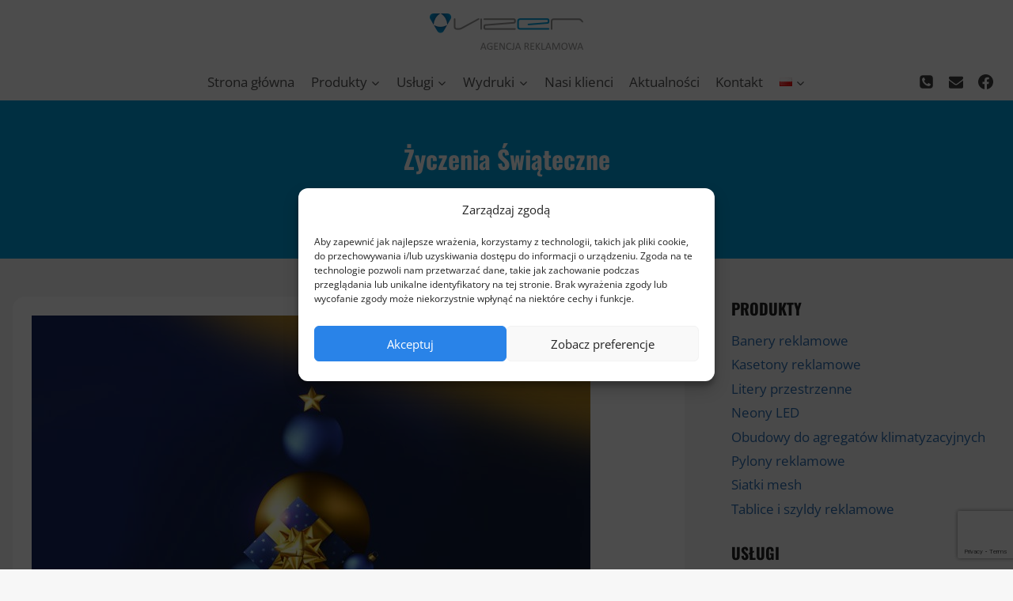

--- FILE ---
content_type: text/html; charset=UTF-8
request_url: https://www.vizer.pl/zyczenia-swiateczne/
body_size: 28606
content:
<!doctype html>
<html lang="pl-PL" class="no-js" itemtype="https://schema.org/Blog" itemscope>
<head>
<!-- Google Tag Manager -->
<script>(function(w,d,s,l,i){w[l]=w[l]||[];w[l].push({'gtm.start':
new Date().getTime(),event:'gtm.js'});var f=d.getElementsByTagName(s)[0],
j=d.createElement(s),dl=l!='dataLayer'?'&l='+l:'';j.async=true;j.src=
'https://www.googletagmanager.com/gtm.js?id='+i+dl;f.parentNode.insertBefore(j,f);
})(window,document,'script','dataLayer','GTM-NZ9KRV7');</script>
<!-- End Google Tag Manager -->
<meta charset="UTF-8">
<meta name="viewport" content="width=device-width, initial-scale=1, minimum-scale=1">
<!-- Statistics script Complianz GDPR/CCPA -->
<script data-category="functional">
(function(w,d,s,l,i){w[l]=w[l]||[];w[l].push({'gtm.start':
new Date().getTime(),event:'gtm.js'});var f=d.getElementsByTagName(s)[0],
j=d.createElement(s),dl=l!='dataLayer'?'&l='+l:'';j.async=true;j.src=
'https://www.googletagmanager.com/gtm.js?id='+i+dl;f.parentNode.insertBefore(j,f);
})(window,document,'script','dataLayer','GTM-NZ9KRV7');
const revokeListeners = [];
window.addRevokeListener = (callback) => {
revokeListeners.push(callback);
};
document.addEventListener("cmplz_revoke", function (e) {
cmplz_set_cookie('cmplz_consent_mode', 'revoked', false );
revokeListeners.forEach((callback) => {
callback();
});
});
const consentListeners = [];
/**
* Called from GTM template to set callback to be executed when user consent is provided.
* @param callback
*/
window.addConsentUpdateListener = (callback) => {
consentListeners.push(callback);
};
document.addEventListener("cmplz_fire_categories", function (e) {
var consentedCategories = e.detail.categories;
const consent = {
'security_storage': "granted",
'functionality_storage': "granted",
'personalization_storage':  cmplz_in_array( 'preferences', consentedCategories ) ? 'granted' : 'denied',
'analytics_storage':  cmplz_in_array( 'statistics', consentedCategories ) ? 'granted' : 'denied',
'ad_storage': cmplz_in_array( 'marketing', consentedCategories ) ? 'granted' : 'denied',
'ad_user_data': cmplz_in_array( 'marketing', consentedCategories ) ? 'granted' : 'denied',
'ad_personalization': cmplz_in_array( 'marketing', consentedCategories ) ? 'granted' : 'denied',
};
//don't use automatic prefixing, as the TM template needs to be sure it's cmplz_.
let consented = [];
for (const [key, value] of Object.entries(consent)) {
if (value === 'granted') {
consented.push(key);
}
}
cmplz_set_cookie('cmplz_consent_mode', consented.join(','), false );
consentListeners.forEach((callback) => {
callback(consent);
});
});
</script><meta name='robots' content='noindex, follow' />
<style>img:is([sizes="auto" i], [sizes^="auto," i]) { contain-intrinsic-size: 3000px 1500px }</style>
<!-- This site is optimized with the Yoast SEO plugin v25.7 - https://yoast.com/wordpress/plugins/seo/ -->
<title>Życzenia Świąteczne - Agencja reklamowa Wrocław - VIZER</title>
<meta property="og:locale" content="pl_PL" />
<meta property="og:type" content="article" />
<meta property="og:title" content="Życzenia Świąteczne - Agencja reklamowa Wrocław - VIZER" />
<meta property="og:url" content="https://www.vizer.pl/zyczenia-swiateczne/" />
<meta property="og:site_name" content="Agencja reklamowa Wrocław - VIZER" />
<meta property="article:publisher" content="https://www.facebook.com/Agencja.Reklamowa.Vizer" />
<meta property="article:published_time" content="2020-12-22T14:59:56+00:00" />
<meta property="article:modified_time" content="2025-08-12T08:30:04+00:00" />
<meta property="og:image" content="https://www.vizer.pl/wp-content/uploads/2020/12/VIZER_Życzenia_small.jpg" />
<meta property="og:image:width" content="839" />
<meta property="og:image:height" content="717" />
<meta property="og:image:type" content="image/jpeg" />
<meta name="author" content="Vizer - agencja reklamowa" />
<meta name="twitter:card" content="summary_large_image" />
<meta name="twitter:label1" content="Napisane przez" />
<meta name="twitter:data1" content="Vizer - agencja reklamowa" />
<meta name="twitter:label2" content="Szacowany czas czytania" />
<meta name="twitter:data2" content="1 minuta" />
<script type="application/ld+json" class="yoast-schema-graph">{"@context":"https://schema.org","@graph":[{"@type":"Article","@id":"https://www.vizer.pl/zyczenia-swiateczne/#article","isPartOf":{"@id":"https://www.vizer.pl/zyczenia-swiateczne/"},"author":{"name":"Vizer - agencja reklamowa","@id":"https://www.vizer.pl/#/schema/person/06bb5ad3a054f1f9cfeade9aff661636"},"headline":"Życzenia Świąteczne","datePublished":"2020-12-22T14:59:56+00:00","dateModified":"2025-08-12T08:30:04+00:00","mainEntityOfPage":{"@id":"https://www.vizer.pl/zyczenia-swiateczne/"},"wordCount":3,"publisher":{"@id":"https://www.vizer.pl/#organization"},"image":{"@id":"https://www.vizer.pl/zyczenia-swiateczne/#primaryimage"},"thumbnailUrl":"https://www.vizer.pl/wp-content/uploads/2020/12/VIZER_Życzenia_small.jpg","articleSection":["aktualności"],"inLanguage":"pl-PL"},{"@type":"WebPage","@id":"https://www.vizer.pl/zyczenia-swiateczne/","url":"https://www.vizer.pl/zyczenia-swiateczne/","name":"Życzenia Świąteczne - Agencja reklamowa Wrocław - VIZER","isPartOf":{"@id":"https://www.vizer.pl/#website"},"primaryImageOfPage":{"@id":"https://www.vizer.pl/zyczenia-swiateczne/#primaryimage"},"image":{"@id":"https://www.vizer.pl/zyczenia-swiateczne/#primaryimage"},"thumbnailUrl":"https://www.vizer.pl/wp-content/uploads/2020/12/VIZER_Życzenia_small.jpg","datePublished":"2020-12-22T14:59:56+00:00","dateModified":"2025-08-12T08:30:04+00:00","breadcrumb":{"@id":"https://www.vizer.pl/zyczenia-swiateczne/#breadcrumb"},"inLanguage":"pl-PL","potentialAction":[{"@type":"ReadAction","target":["https://www.vizer.pl/zyczenia-swiateczne/"]}]},{"@type":"ImageObject","inLanguage":"pl-PL","@id":"https://www.vizer.pl/zyczenia-swiateczne/#primaryimage","url":"https://www.vizer.pl/wp-content/uploads/2020/12/VIZER_Życzenia_small.jpg","contentUrl":"https://www.vizer.pl/wp-content/uploads/2020/12/VIZER_Życzenia_small.jpg","width":839,"height":717},{"@type":"BreadcrumbList","@id":"https://www.vizer.pl/zyczenia-swiateczne/#breadcrumb","itemListElement":[{"@type":"ListItem","position":1,"name":"Strona Główna","item":"https://www.vizer.pl/"},{"@type":"ListItem","position":2,"name":"Aktualności","item":"https://www.vizer.pl/aktualnosci/"},{"@type":"ListItem","position":3,"name":"Życzenia Świąteczne"}]},{"@type":"WebSite","@id":"https://www.vizer.pl/#website","url":"https://www.vizer.pl/","name":"Agencja reklamowa VIZER - Wrocław","description":"Agencja reklamowa Wrocław - VIZER","publisher":{"@id":"https://www.vizer.pl/#organization"},"alternateName":"Agencja reklamowa VIZER","potentialAction":[{"@type":"SearchAction","target":{"@type":"EntryPoint","urlTemplate":"https://www.vizer.pl/?s={search_term_string}"},"query-input":{"@type":"PropertyValueSpecification","valueRequired":true,"valueName":"search_term_string"}}],"inLanguage":"pl-PL"},{"@type":"Organization","@id":"https://www.vizer.pl/#organization","name":"Agencja reklamowa VIZER - Wrocław","alternateName":"Agencja reklamowa VIZER","url":"https://www.vizer.pl/","logo":{"@type":"ImageObject","inLanguage":"pl-PL","@id":"https://www.vizer.pl/#/schema/logo/image/","url":"https://www.vizer.pl/wp-content/uploads/2018/07/agencja-reklamowa-wroclaw-vizer.png","contentUrl":"https://www.vizer.pl/wp-content/uploads/2018/07/agencja-reklamowa-wroclaw-vizer.png","width":194,"height":46,"caption":"Agencja reklamowa VIZER - Wrocław"},"image":{"@id":"https://www.vizer.pl/#/schema/logo/image/"},"sameAs":["https://www.facebook.com/Agencja.Reklamowa.Vizer"]},{"@type":"Person","@id":"https://www.vizer.pl/#/schema/person/06bb5ad3a054f1f9cfeade9aff661636","name":"Vizer - agencja reklamowa","image":{"@type":"ImageObject","inLanguage":"pl-PL","@id":"https://www.vizer.pl/#/schema/person/image/","url":"https://secure.gravatar.com/avatar/a1d2c02de5fcfbe284f092abc068ae72ae340752aa1579fd93d719caf41f7d42?s=96&d=mm&r=g","contentUrl":"https://secure.gravatar.com/avatar/a1d2c02de5fcfbe284f092abc068ae72ae340752aa1579fd93d719caf41f7d42?s=96&d=mm&r=g","caption":"Vizer - agencja reklamowa"}}]}</script>
<!-- / Yoast SEO plugin. -->
<link rel="alternate" type="application/rss+xml" title="Agencja reklamowa Wrocław - VIZER &raquo; Kanał z wpisami" href="https://www.vizer.pl/feed/" />
<script>document.documentElement.classList.remove( 'no-js' );</script>
<!-- <link rel='stylesheet' id='wp-block-library-css' href='https://www.vizer.pl/wp-includes/css/dist/block-library/style.min.css?ver=6.8.3' media='all' /> -->
<link rel="stylesheet" type="text/css" href="//www.vizer.pl/wp-content/cache/wpfc-minified/7lgp3y7l/7xv1z.css" media="all"/>
<style id='global-styles-inline-css'>
:root{--wp--preset--aspect-ratio--square: 1;--wp--preset--aspect-ratio--4-3: 4/3;--wp--preset--aspect-ratio--3-4: 3/4;--wp--preset--aspect-ratio--3-2: 3/2;--wp--preset--aspect-ratio--2-3: 2/3;--wp--preset--aspect-ratio--16-9: 16/9;--wp--preset--aspect-ratio--9-16: 9/16;--wp--preset--color--black: #000000;--wp--preset--color--cyan-bluish-gray: #abb8c3;--wp--preset--color--white: #ffffff;--wp--preset--color--pale-pink: #f78da7;--wp--preset--color--vivid-red: #cf2e2e;--wp--preset--color--luminous-vivid-orange: #ff6900;--wp--preset--color--luminous-vivid-amber: #fcb900;--wp--preset--color--light-green-cyan: #7bdcb5;--wp--preset--color--vivid-green-cyan: #00d084;--wp--preset--color--pale-cyan-blue: #8ed1fc;--wp--preset--color--vivid-cyan-blue: #0693e3;--wp--preset--color--vivid-purple: #9b51e0;--wp--preset--color--theme-palette-1: var(--global-palette1);--wp--preset--color--theme-palette-2: var(--global-palette2);--wp--preset--color--theme-palette-3: var(--global-palette3);--wp--preset--color--theme-palette-4: var(--global-palette4);--wp--preset--color--theme-palette-5: var(--global-palette5);--wp--preset--color--theme-palette-6: var(--global-palette6);--wp--preset--color--theme-palette-7: var(--global-palette7);--wp--preset--color--theme-palette-8: var(--global-palette8);--wp--preset--color--theme-palette-9: var(--global-palette9);--wp--preset--gradient--vivid-cyan-blue-to-vivid-purple: linear-gradient(135deg,rgba(6,147,227,1) 0%,rgb(155,81,224) 100%);--wp--preset--gradient--light-green-cyan-to-vivid-green-cyan: linear-gradient(135deg,rgb(122,220,180) 0%,rgb(0,208,130) 100%);--wp--preset--gradient--luminous-vivid-amber-to-luminous-vivid-orange: linear-gradient(135deg,rgba(252,185,0,1) 0%,rgba(255,105,0,1) 100%);--wp--preset--gradient--luminous-vivid-orange-to-vivid-red: linear-gradient(135deg,rgba(255,105,0,1) 0%,rgb(207,46,46) 100%);--wp--preset--gradient--very-light-gray-to-cyan-bluish-gray: linear-gradient(135deg,rgb(238,238,238) 0%,rgb(169,184,195) 100%);--wp--preset--gradient--cool-to-warm-spectrum: linear-gradient(135deg,rgb(74,234,220) 0%,rgb(151,120,209) 20%,rgb(207,42,186) 40%,rgb(238,44,130) 60%,rgb(251,105,98) 80%,rgb(254,248,76) 100%);--wp--preset--gradient--blush-light-purple: linear-gradient(135deg,rgb(255,206,236) 0%,rgb(152,150,240) 100%);--wp--preset--gradient--blush-bordeaux: linear-gradient(135deg,rgb(254,205,165) 0%,rgb(254,45,45) 50%,rgb(107,0,62) 100%);--wp--preset--gradient--luminous-dusk: linear-gradient(135deg,rgb(255,203,112) 0%,rgb(199,81,192) 50%,rgb(65,88,208) 100%);--wp--preset--gradient--pale-ocean: linear-gradient(135deg,rgb(255,245,203) 0%,rgb(182,227,212) 50%,rgb(51,167,181) 100%);--wp--preset--gradient--electric-grass: linear-gradient(135deg,rgb(202,248,128) 0%,rgb(113,206,126) 100%);--wp--preset--gradient--midnight: linear-gradient(135deg,rgb(2,3,129) 0%,rgb(40,116,252) 100%);--wp--preset--font-size--small: var(--global-font-size-small);--wp--preset--font-size--medium: var(--global-font-size-medium);--wp--preset--font-size--large: var(--global-font-size-large);--wp--preset--font-size--x-large: 42px;--wp--preset--font-size--larger: var(--global-font-size-larger);--wp--preset--font-size--xxlarge: var(--global-font-size-xxlarge);--wp--preset--spacing--20: 0.44rem;--wp--preset--spacing--30: 0.67rem;--wp--preset--spacing--40: 1rem;--wp--preset--spacing--50: 1.5rem;--wp--preset--spacing--60: 2.25rem;--wp--preset--spacing--70: 3.38rem;--wp--preset--spacing--80: 5.06rem;--wp--preset--shadow--natural: 6px 6px 9px rgba(0, 0, 0, 0.2);--wp--preset--shadow--deep: 12px 12px 50px rgba(0, 0, 0, 0.4);--wp--preset--shadow--sharp: 6px 6px 0px rgba(0, 0, 0, 0.2);--wp--preset--shadow--outlined: 6px 6px 0px -3px rgba(255, 255, 255, 1), 6px 6px rgba(0, 0, 0, 1);--wp--preset--shadow--crisp: 6px 6px 0px rgba(0, 0, 0, 1);}:root { --wp--style--global--content-size: var(--global-calc-content-width);--wp--style--global--wide-size: var(--global-calc-wide-content-width); }:where(body) { margin: 0; }.wp-site-blocks > .alignleft { float: left; margin-right: 2em; }.wp-site-blocks > .alignright { float: right; margin-left: 2em; }.wp-site-blocks > .aligncenter { justify-content: center; margin-left: auto; margin-right: auto; }:where(.is-layout-flex){gap: 0.5em;}:where(.is-layout-grid){gap: 0.5em;}.is-layout-flow > .alignleft{float: left;margin-inline-start: 0;margin-inline-end: 2em;}.is-layout-flow > .alignright{float: right;margin-inline-start: 2em;margin-inline-end: 0;}.is-layout-flow > .aligncenter{margin-left: auto !important;margin-right: auto !important;}.is-layout-constrained > .alignleft{float: left;margin-inline-start: 0;margin-inline-end: 2em;}.is-layout-constrained > .alignright{float: right;margin-inline-start: 2em;margin-inline-end: 0;}.is-layout-constrained > .aligncenter{margin-left: auto !important;margin-right: auto !important;}.is-layout-constrained > :where(:not(.alignleft):not(.alignright):not(.alignfull)){max-width: var(--wp--style--global--content-size);margin-left: auto !important;margin-right: auto !important;}.is-layout-constrained > .alignwide{max-width: var(--wp--style--global--wide-size);}body .is-layout-flex{display: flex;}.is-layout-flex{flex-wrap: wrap;align-items: center;}.is-layout-flex > :is(*, div){margin: 0;}body .is-layout-grid{display: grid;}.is-layout-grid > :is(*, div){margin: 0;}body{padding-top: 0px;padding-right: 0px;padding-bottom: 0px;padding-left: 0px;}a:where(:not(.wp-element-button)){text-decoration: underline;}.has-black-color{color: var(--wp--preset--color--black) !important;}.has-cyan-bluish-gray-color{color: var(--wp--preset--color--cyan-bluish-gray) !important;}.has-white-color{color: var(--wp--preset--color--white) !important;}.has-pale-pink-color{color: var(--wp--preset--color--pale-pink) !important;}.has-vivid-red-color{color: var(--wp--preset--color--vivid-red) !important;}.has-luminous-vivid-orange-color{color: var(--wp--preset--color--luminous-vivid-orange) !important;}.has-luminous-vivid-amber-color{color: var(--wp--preset--color--luminous-vivid-amber) !important;}.has-light-green-cyan-color{color: var(--wp--preset--color--light-green-cyan) !important;}.has-vivid-green-cyan-color{color: var(--wp--preset--color--vivid-green-cyan) !important;}.has-pale-cyan-blue-color{color: var(--wp--preset--color--pale-cyan-blue) !important;}.has-vivid-cyan-blue-color{color: var(--wp--preset--color--vivid-cyan-blue) !important;}.has-vivid-purple-color{color: var(--wp--preset--color--vivid-purple) !important;}.has-theme-palette-1-color{color: var(--wp--preset--color--theme-palette-1) !important;}.has-theme-palette-2-color{color: var(--wp--preset--color--theme-palette-2) !important;}.has-theme-palette-3-color{color: var(--wp--preset--color--theme-palette-3) !important;}.has-theme-palette-4-color{color: var(--wp--preset--color--theme-palette-4) !important;}.has-theme-palette-5-color{color: var(--wp--preset--color--theme-palette-5) !important;}.has-theme-palette-6-color{color: var(--wp--preset--color--theme-palette-6) !important;}.has-theme-palette-7-color{color: var(--wp--preset--color--theme-palette-7) !important;}.has-theme-palette-8-color{color: var(--wp--preset--color--theme-palette-8) !important;}.has-theme-palette-9-color{color: var(--wp--preset--color--theme-palette-9) !important;}.has-black-background-color{background-color: var(--wp--preset--color--black) !important;}.has-cyan-bluish-gray-background-color{background-color: var(--wp--preset--color--cyan-bluish-gray) !important;}.has-white-background-color{background-color: var(--wp--preset--color--white) !important;}.has-pale-pink-background-color{background-color: var(--wp--preset--color--pale-pink) !important;}.has-vivid-red-background-color{background-color: var(--wp--preset--color--vivid-red) !important;}.has-luminous-vivid-orange-background-color{background-color: var(--wp--preset--color--luminous-vivid-orange) !important;}.has-luminous-vivid-amber-background-color{background-color: var(--wp--preset--color--luminous-vivid-amber) !important;}.has-light-green-cyan-background-color{background-color: var(--wp--preset--color--light-green-cyan) !important;}.has-vivid-green-cyan-background-color{background-color: var(--wp--preset--color--vivid-green-cyan) !important;}.has-pale-cyan-blue-background-color{background-color: var(--wp--preset--color--pale-cyan-blue) !important;}.has-vivid-cyan-blue-background-color{background-color: var(--wp--preset--color--vivid-cyan-blue) !important;}.has-vivid-purple-background-color{background-color: var(--wp--preset--color--vivid-purple) !important;}.has-theme-palette-1-background-color{background-color: var(--wp--preset--color--theme-palette-1) !important;}.has-theme-palette-2-background-color{background-color: var(--wp--preset--color--theme-palette-2) !important;}.has-theme-palette-3-background-color{background-color: var(--wp--preset--color--theme-palette-3) !important;}.has-theme-palette-4-background-color{background-color: var(--wp--preset--color--theme-palette-4) !important;}.has-theme-palette-5-background-color{background-color: var(--wp--preset--color--theme-palette-5) !important;}.has-theme-palette-6-background-color{background-color: var(--wp--preset--color--theme-palette-6) !important;}.has-theme-palette-7-background-color{background-color: var(--wp--preset--color--theme-palette-7) !important;}.has-theme-palette-8-background-color{background-color: var(--wp--preset--color--theme-palette-8) !important;}.has-theme-palette-9-background-color{background-color: var(--wp--preset--color--theme-palette-9) !important;}.has-black-border-color{border-color: var(--wp--preset--color--black) !important;}.has-cyan-bluish-gray-border-color{border-color: var(--wp--preset--color--cyan-bluish-gray) !important;}.has-white-border-color{border-color: var(--wp--preset--color--white) !important;}.has-pale-pink-border-color{border-color: var(--wp--preset--color--pale-pink) !important;}.has-vivid-red-border-color{border-color: var(--wp--preset--color--vivid-red) !important;}.has-luminous-vivid-orange-border-color{border-color: var(--wp--preset--color--luminous-vivid-orange) !important;}.has-luminous-vivid-amber-border-color{border-color: var(--wp--preset--color--luminous-vivid-amber) !important;}.has-light-green-cyan-border-color{border-color: var(--wp--preset--color--light-green-cyan) !important;}.has-vivid-green-cyan-border-color{border-color: var(--wp--preset--color--vivid-green-cyan) !important;}.has-pale-cyan-blue-border-color{border-color: var(--wp--preset--color--pale-cyan-blue) !important;}.has-vivid-cyan-blue-border-color{border-color: var(--wp--preset--color--vivid-cyan-blue) !important;}.has-vivid-purple-border-color{border-color: var(--wp--preset--color--vivid-purple) !important;}.has-theme-palette-1-border-color{border-color: var(--wp--preset--color--theme-palette-1) !important;}.has-theme-palette-2-border-color{border-color: var(--wp--preset--color--theme-palette-2) !important;}.has-theme-palette-3-border-color{border-color: var(--wp--preset--color--theme-palette-3) !important;}.has-theme-palette-4-border-color{border-color: var(--wp--preset--color--theme-palette-4) !important;}.has-theme-palette-5-border-color{border-color: var(--wp--preset--color--theme-palette-5) !important;}.has-theme-palette-6-border-color{border-color: var(--wp--preset--color--theme-palette-6) !important;}.has-theme-palette-7-border-color{border-color: var(--wp--preset--color--theme-palette-7) !important;}.has-theme-palette-8-border-color{border-color: var(--wp--preset--color--theme-palette-8) !important;}.has-theme-palette-9-border-color{border-color: var(--wp--preset--color--theme-palette-9) !important;}.has-vivid-cyan-blue-to-vivid-purple-gradient-background{background: var(--wp--preset--gradient--vivid-cyan-blue-to-vivid-purple) !important;}.has-light-green-cyan-to-vivid-green-cyan-gradient-background{background: var(--wp--preset--gradient--light-green-cyan-to-vivid-green-cyan) !important;}.has-luminous-vivid-amber-to-luminous-vivid-orange-gradient-background{background: var(--wp--preset--gradient--luminous-vivid-amber-to-luminous-vivid-orange) !important;}.has-luminous-vivid-orange-to-vivid-red-gradient-background{background: var(--wp--preset--gradient--luminous-vivid-orange-to-vivid-red) !important;}.has-very-light-gray-to-cyan-bluish-gray-gradient-background{background: var(--wp--preset--gradient--very-light-gray-to-cyan-bluish-gray) !important;}.has-cool-to-warm-spectrum-gradient-background{background: var(--wp--preset--gradient--cool-to-warm-spectrum) !important;}.has-blush-light-purple-gradient-background{background: var(--wp--preset--gradient--blush-light-purple) !important;}.has-blush-bordeaux-gradient-background{background: var(--wp--preset--gradient--blush-bordeaux) !important;}.has-luminous-dusk-gradient-background{background: var(--wp--preset--gradient--luminous-dusk) !important;}.has-pale-ocean-gradient-background{background: var(--wp--preset--gradient--pale-ocean) !important;}.has-electric-grass-gradient-background{background: var(--wp--preset--gradient--electric-grass) !important;}.has-midnight-gradient-background{background: var(--wp--preset--gradient--midnight) !important;}.has-small-font-size{font-size: var(--wp--preset--font-size--small) !important;}.has-medium-font-size{font-size: var(--wp--preset--font-size--medium) !important;}.has-large-font-size{font-size: var(--wp--preset--font-size--large) !important;}.has-x-large-font-size{font-size: var(--wp--preset--font-size--x-large) !important;}.has-larger-font-size{font-size: var(--wp--preset--font-size--larger) !important;}.has-xxlarge-font-size{font-size: var(--wp--preset--font-size--xxlarge) !important;}
:where(.wp-block-post-template.is-layout-flex){gap: 1.25em;}:where(.wp-block-post-template.is-layout-grid){gap: 1.25em;}
:where(.wp-block-columns.is-layout-flex){gap: 2em;}:where(.wp-block-columns.is-layout-grid){gap: 2em;}
:root :where(.wp-block-pullquote){font-size: 1.5em;line-height: 1.6;}
</style>
<!-- <link rel='stylesheet' id='contact-form-7-css' href='https://www.vizer.pl/wp-content/plugins/contact-form-7/includes/css/styles.css?ver=6.1.1' media='all' /> -->
<!-- <link rel='stylesheet' id='widgetopts-styles-css' href='https://www.vizer.pl/wp-content/plugins/widget-options/assets/css/widget-options.css?ver=4.1.1' media='all' /> -->
<!-- <link rel='stylesheet' id='cmplz-general-css' href='https://www.vizer.pl/wp-content/plugins/complianz-gdpr-premium/assets/css/cookieblocker.min.css?ver=1754917875' media='all' /> -->
<!-- <link rel='stylesheet' id='ez-toc-css' href='https://www.vizer.pl/wp-content/plugins/easy-table-of-contents/assets/css/screen.min.css?ver=2.0.75' media='all' /> -->
<link rel="stylesheet" type="text/css" href="//www.vizer.pl/wp-content/cache/wpfc-minified/d4y8ble6/7xv2k.css" media="all"/>
<style id='ez-toc-inline-css'>
div#ez-toc-container .ez-toc-title {font-size: 120%;}div#ez-toc-container .ez-toc-title {font-weight: 500;}div#ez-toc-container ul li , div#ez-toc-container ul li a {font-size: 95%;}div#ez-toc-container ul li , div#ez-toc-container ul li a {font-weight: 500;}div#ez-toc-container nav ul ul li {font-size: 90%;}div#ez-toc-container {width: 100%;}
.ez-toc-container-direction {direction: ltr;}.ez-toc-counter ul{counter-reset: item ;}.ez-toc-counter nav ul li a::before {content: counters(item, '.', decimal) '. ';display: inline-block;counter-increment: item;flex-grow: 0;flex-shrink: 0;margin-right: .2em; float: left; }.ez-toc-widget-direction {direction: ltr;}.ez-toc-widget-container ul{counter-reset: item ;}.ez-toc-widget-container nav ul li a::before {content: counters(item, '.', decimal) '. ';display: inline-block;counter-increment: item;flex-grow: 0;flex-shrink: 0;margin-right: .2em; float: left; }
</style>
<!-- <link rel='stylesheet' id='parent-style-css' href='https://www.vizer.pl/wp-content/themes/kadence/style.css?ver=6.8.3' media='all' /> -->
<!-- <link rel='stylesheet' id='child-style-css' href='https://www.vizer.pl/wp-content/themes/kadence-child/style.css?ver=6.8.3' media='all' /> -->
<!-- <link rel='stylesheet' id='kadence-global-css' href='https://www.vizer.pl/wp-content/themes/kadence/assets/css/global.min.css?ver=1.2.28' media='all' /> -->
<link rel="stylesheet" type="text/css" href="//www.vizer.pl/wp-content/cache/wpfc-minified/qszlipws/7xv2k.css" media="all"/>
<style id='kadence-global-inline-css'>
/* Kadence Base CSS */
:root{--global-palette1:#2B6CB0;--global-palette2:#215387;--global-palette3:#222222;--global-palette4:#3B3B3B;--global-palette5:#515151;--global-palette6:#626262;--global-palette7:#E1E1E1;--global-palette8:#F7F7F7;--global-palette9:#ffffff;--global-palette9rgb:255, 255, 255;--global-palette-highlight:var(--global-palette1);--global-palette-highlight-alt:var(--global-palette2);--global-palette-highlight-alt2:var(--global-palette9);--global-palette-btn-bg:#009ddc;--global-palette-btn-bg-hover:var(--global-palette2);--global-palette-btn:var(--global-palette9);--global-palette-btn-hover:var(--global-palette9);--global-body-font-family:'Open Sans', var(--global-fallback-font);--global-heading-font-family:Oswald, var(--global-fallback-font);--global-primary-nav-font-family:inherit;--global-fallback-font:sans-serif;--global-display-fallback-font:sans-serif;--global-content-width:1290px;--global-content-wide-width:calc(1290px + 230px);--global-content-narrow-width:842px;--global-content-edge-padding:1rem;--global-content-boxed-padding:1.5rem;--global-calc-content-width:calc(1290px - var(--global-content-edge-padding) - var(--global-content-edge-padding) );--wp--style--global--content-size:var(--global-calc-content-width);}.wp-site-blocks{--global-vw:calc( 100vw - ( 0.5 * var(--scrollbar-offset)));}body{background:var(--global-palette8);-webkit-font-smoothing:antialiased;-moz-osx-font-smoothing:grayscale;}body, input, select, optgroup, textarea{font-weight:normal;font-size:17px;line-height:1.6;font-family:var(--global-body-font-family);color:var(--global-palette4);}.content-bg, body.content-style-unboxed .site{background:var(--global-palette9);}h1,h2,h3,h4,h5,h6{font-family:var(--global-heading-font-family);}h1{font-style:normal;font-weight:700;font-size:32px;line-height:1.5;color:var(--global-palette9);}h2{font-weight:700;font-size:28px;line-height:1.5;color:var(--global-palette3);}h3{font-weight:700;font-size:24px;line-height:1.5;color:var(--global-palette3);}h4{font-weight:700;font-size:22px;line-height:1.5;color:var(--global-palette4);}h5{font-weight:700;font-size:20px;line-height:1.5;color:var(--global-palette4);}h6{font-weight:700;font-size:18px;line-height:1.5;color:var(--global-palette5);}.entry-hero .kadence-breadcrumbs{max-width:1290px;}.site-container, .site-header-row-layout-contained, .site-footer-row-layout-contained, .entry-hero-layout-contained, .comments-area, .alignfull > .wp-block-cover__inner-container, .alignwide > .wp-block-cover__inner-container{max-width:var(--global-content-width);}.content-width-narrow .content-container.site-container, .content-width-narrow .hero-container.site-container{max-width:var(--global-content-narrow-width);}@media all and (min-width: 1520px){.wp-site-blocks .content-container  .alignwide{margin-left:-115px;margin-right:-115px;width:unset;max-width:unset;}}@media all and (min-width: 1102px){.content-width-narrow .wp-site-blocks .content-container .alignwide{margin-left:-130px;margin-right:-130px;width:unset;max-width:unset;}}.content-style-boxed .wp-site-blocks .entry-content .alignwide{margin-left:calc( -1 * var( --global-content-boxed-padding ) );margin-right:calc( -1 * var( --global-content-boxed-padding ) );}.content-area{margin-top:3rem;margin-bottom:3rem;}@media all and (max-width: 1024px){.content-area{margin-top:3rem;margin-bottom:3rem;}}@media all and (max-width: 767px){.content-area{margin-top:2rem;margin-bottom:2rem;}}@media all and (max-width: 1024px){:root{--global-content-boxed-padding:2rem;}}@media all and (max-width: 767px){:root{--global-content-boxed-padding:1.5rem;}}.entry-content-wrap{padding:1.5rem;}@media all and (max-width: 1024px){.entry-content-wrap{padding:2rem;}}@media all and (max-width: 767px){.entry-content-wrap{padding:1.5rem;}}.entry.single-entry{box-shadow:0px 15px 15px -10px rgba(0,0,0,0.05);border-radius:1rem 1rem 1rem 1rem;}.entry.loop-entry{border-radius:1rem 1rem 1rem 1rem;overflow:hidden;box-shadow:0px 15px 15px -10px rgba(0,0,0,0.05);}.loop-entry .entry-content-wrap{padding:2rem;}@media all and (max-width: 1024px){.loop-entry .entry-content-wrap{padding:2rem;}}@media all and (max-width: 767px){.loop-entry .entry-content-wrap{padding:1.5rem;}}.primary-sidebar.widget-area .widget{margin-bottom:1.5em;color:var(--global-palette4);}.primary-sidebar.widget-area .widget-title{font-weight:700;font-size:20px;line-height:1.5;color:var(--global-palette3);}button, .button, .wp-block-button__link, input[type="button"], input[type="reset"], input[type="submit"], .fl-button, .elementor-button-wrapper .elementor-button, .wc-block-components-checkout-place-order-button, .wc-block-cart__submit{border-radius:0.8rem;box-shadow:0px 0px 0px -7px rgba(0,0,0,0);}button:hover, button:focus, button:active, .button:hover, .button:focus, .button:active, .wp-block-button__link:hover, .wp-block-button__link:focus, .wp-block-button__link:active, input[type="button"]:hover, input[type="button"]:focus, input[type="button"]:active, input[type="reset"]:hover, input[type="reset"]:focus, input[type="reset"]:active, input[type="submit"]:hover, input[type="submit"]:focus, input[type="submit"]:active, .elementor-button-wrapper .elementor-button:hover, .elementor-button-wrapper .elementor-button:focus, .elementor-button-wrapper .elementor-button:active, .wc-block-cart__submit:hover{box-shadow:0px 15px 25px -7px rgba(0,0,0,0.1);}.kb-button.kb-btn-global-outline.kb-btn-global-inherit{padding-top:calc(px - 2px);padding-right:calc(px - 2px);padding-bottom:calc(px - 2px);padding-left:calc(px - 2px);}@media all and (min-width: 1025px){.transparent-header .entry-hero .entry-hero-container-inner{padding-top:calc(80px + 0px);}}@media all and (max-width: 1024px){.mobile-transparent-header .entry-hero .entry-hero-container-inner{padding-top:80px;}}@media all and (max-width: 767px){.mobile-transparent-header .entry-hero .entry-hero-container-inner{padding-top:80px;}}.wp-site-blocks .hero-section-overlay{background:#009ddc;}#kt-scroll-up-reader, #kt-scroll-up{border-radius:0.5rem 0.5rem 0.5rem 0.5rem;bottom:1.5rem;font-size:1.2em;padding:0.4em 0.4em 0.4em 0.4em;}#kt-scroll-up-reader.scroll-up-side-right, #kt-scroll-up.scroll-up-side-right{right:5.5rem;}#kt-scroll-up-reader.scroll-up-side-left, #kt-scroll-up.scroll-up-side-left{left:5.5rem;}.post-title .entry-taxonomies, .post-title .entry-taxonomies a{color:var(--global-palette9);}.post-title .entry-taxonomies .category-style-pill a{background:var(--global-palette9);}.post-title .kadence-breadcrumbs{color:var(--global-palette9);}.post-title .kadence-breadcrumbs a:hover{color:var(--global-palette7);}.entry-hero.post-hero-section .entry-header{min-height:200px;}
/* Kadence Header CSS */
@media all and (max-width: 1024px){.mobile-transparent-header #masthead{position:absolute;left:0px;right:0px;z-index:100;}.kadence-scrollbar-fixer.mobile-transparent-header #masthead{right:var(--scrollbar-offset,0);}.mobile-transparent-header #masthead, .mobile-transparent-header .site-top-header-wrap .site-header-row-container-inner, .mobile-transparent-header .site-main-header-wrap .site-header-row-container-inner, .mobile-transparent-header .site-bottom-header-wrap .site-header-row-container-inner{background:transparent;}.site-header-row-tablet-layout-fullwidth, .site-header-row-tablet-layout-standard{padding:0px;}}@media all and (min-width: 1025px){.transparent-header #masthead{position:absolute;left:0px;right:0px;z-index:100;}.transparent-header.kadence-scrollbar-fixer #masthead{right:var(--scrollbar-offset,0);}.transparent-header #masthead, .transparent-header .site-top-header-wrap .site-header-row-container-inner, .transparent-header .site-main-header-wrap .site-header-row-container-inner, .transparent-header .site-bottom-header-wrap .site-header-row-container-inner{background:transparent;}}.site-branding a.brand img{max-width:200px;}.site-branding a.brand img.svg-logo-image{width:200px;}.site-branding{padding:0px 0px 0px 0px;}#masthead, #masthead .kadence-sticky-header.item-is-fixed:not(.item-at-start):not(.site-header-row-container):not(.site-main-header-wrap), #masthead .kadence-sticky-header.item-is-fixed:not(.item-at-start) > .site-header-row-container-inner{background:#ffffff;}.site-main-header-inner-wrap{min-height:80px;}.site-bottom-header-inner-wrap{min-height:0px;}.header-navigation[class*="header-navigation-style-underline"] .header-menu-container.primary-menu-container>ul>li>a:after{width:calc( 100% - 1.2em);}.main-navigation .primary-menu-container > ul > li.menu-item > a{padding-left:calc(1.2em / 2);padding-right:calc(1.2em / 2);padding-top:0.6em;padding-bottom:0.6em;color:var(--global-palette5);}.main-navigation .primary-menu-container > ul > li.menu-item .dropdown-nav-special-toggle{right:calc(1.2em / 2);}.main-navigation .primary-menu-container > ul > li.menu-item > a:hover{color:var(--global-palette-highlight);}.main-navigation .primary-menu-container > ul > li.menu-item.current-menu-item > a{color:var(--global-palette3);}.header-navigation .header-menu-container ul ul.sub-menu, .header-navigation .header-menu-container ul ul.submenu{background:var(--global-palette3);box-shadow:0px 2px 13px 0px rgba(0,0,0,0.1);}.header-navigation .header-menu-container ul ul li.menu-item, .header-menu-container ul.menu > li.kadence-menu-mega-enabled > ul > li.menu-item > a{border-bottom:1px solid rgba(255,255,255,0.1);}.header-navigation .header-menu-container ul ul li.menu-item > a{width:200px;padding-top:1em;padding-bottom:1em;color:var(--global-palette8);font-size:12px;}.header-navigation .header-menu-container ul ul li.menu-item > a:hover{color:var(--global-palette9);background:var(--global-palette4);}.header-navigation .header-menu-container ul ul li.menu-item.current-menu-item > a{color:var(--global-palette9);background:var(--global-palette4);}.mobile-toggle-open-container .menu-toggle-open, .mobile-toggle-open-container .menu-toggle-open:focus{color:var(--global-palette5);padding:0.4em 0.6em 0.4em 0.6em;font-size:14px;}.mobile-toggle-open-container .menu-toggle-open.menu-toggle-style-bordered{border:1px solid currentColor;}.mobile-toggle-open-container .menu-toggle-open .menu-toggle-icon{font-size:20px;}.mobile-toggle-open-container .menu-toggle-open:hover, .mobile-toggle-open-container .menu-toggle-open:focus-visible{color:var(--global-palette-highlight);}.mobile-navigation ul li{font-size:14px;}.mobile-navigation ul li a{padding-top:1em;padding-bottom:1em;}.mobile-navigation ul li > a, .mobile-navigation ul li.menu-item-has-children > .drawer-nav-drop-wrap{color:var(--global-palette8);}.mobile-navigation ul li.current-menu-item > a, .mobile-navigation ul li.current-menu-item.menu-item-has-children > .drawer-nav-drop-wrap{color:var(--global-palette-highlight);}.mobile-navigation ul li.menu-item-has-children .drawer-nav-drop-wrap, .mobile-navigation ul li:not(.menu-item-has-children) a{border-bottom:1px solid rgba(255,255,255,0.1);}.mobile-navigation:not(.drawer-navigation-parent-toggle-true) ul li.menu-item-has-children .drawer-nav-drop-wrap button{border-left:1px solid rgba(255,255,255,0.1);}#mobile-drawer .drawer-header .drawer-toggle{padding:0.6em 0.15em 0.6em 0.15em;font-size:24px;}.header-social-wrap .header-social-inner-wrap{font-size:1.1em;gap:0.3em;}.header-social-wrap .header-social-inner-wrap .social-button{border:2px none transparent;border-radius:3px;}
/* Kadence Footer CSS */
.site-middle-footer-inner-wrap{padding-top:30px;padding-bottom:30px;grid-column-gap:30px;grid-row-gap:30px;}.site-middle-footer-inner-wrap .widget{margin-bottom:30px;}.site-middle-footer-inner-wrap .site-footer-section:not(:last-child):after{right:calc(-30px / 2);}.site-top-footer-inner-wrap{padding-top:30px;padding-bottom:30px;grid-column-gap:30px;grid-row-gap:30px;}.site-top-footer-inner-wrap .widget{margin-bottom:30px;}.site-top-footer-inner-wrap .site-footer-section:not(:last-child):after{right:calc(-30px / 2);}.site-bottom-footer-inner-wrap{padding-top:30px;padding-bottom:30px;grid-column-gap:30px;}.site-bottom-footer-inner-wrap .widget{margin-bottom:30px;}.site-bottom-footer-inner-wrap .site-footer-section:not(:last-child):after{right:calc(-30px / 2);}
</style>
<!-- <link rel='stylesheet' id='kadence-simplelightbox-css-css' href='https://www.vizer.pl/wp-content/themes/kadence/assets/css/simplelightbox.min.css?ver=1.2.28' media='all' /> -->
<!-- <link rel='stylesheet' id='kadence-polylang-css' href='https://www.vizer.pl/wp-content/themes/kadence/assets/css/polylang.min.css?ver=1.2.28' media='all' /> -->
<link rel="stylesheet" type="text/css" href="//www.vizer.pl/wp-content/cache/wpfc-minified/8ku7bwey/7xv1z.css" media="all"/>
<script src='//www.vizer.pl/wp-content/cache/wpfc-minified/1pa0o6uw/7xv2k.js' type="text/javascript"></script>
<!-- <script src="https://www.vizer.pl/wp-includes/js/jquery/jquery.min.js?ver=3.7.1" id="jquery-core-js"></script> -->
<!-- <script src="https://www.vizer.pl/wp-includes/js/jquery/jquery-migrate.min.js?ver=3.4.1" id="jquery-migrate-js"></script> -->
<link rel="https://api.w.org/" href="https://www.vizer.pl/wp-json/" /><link rel="alternate" title="JSON" type="application/json" href="https://www.vizer.pl/wp-json/wp/v2/posts/3728" /><link rel="EditURI" type="application/rsd+xml" title="RSD" href="https://www.vizer.pl/xmlrpc.php?rsd" />
<link rel="alternate" title="oEmbed (JSON)" type="application/json+oembed" href="https://www.vizer.pl/wp-json/oembed/1.0/embed?url=https%3A%2F%2Fwww.vizer.pl%2Fzyczenia-swiateczne%2F" />
<link rel="alternate" title="oEmbed (XML)" type="text/xml+oembed" href="https://www.vizer.pl/wp-json/oembed/1.0/embed?url=https%3A%2F%2Fwww.vizer.pl%2Fzyczenia-swiateczne%2F&#038;format=xml" />
<style>.cmplz-hidden {
display: none !important;
}</style><link rel="preload" id="kadence-header-preload" href="https://www.vizer.pl/wp-content/themes/kadence/assets/css/header.min.css?ver=1.2.28" as="style">
<link rel="preload" id="kadence-content-preload" href="https://www.vizer.pl/wp-content/themes/kadence/assets/css/content.min.css?ver=1.2.28" as="style">
<link rel="preload" id="kadence-sidebar-preload" href="https://www.vizer.pl/wp-content/themes/kadence/assets/css/sidebar.min.css?ver=1.2.28" as="style">
<link rel="preload" id="kadence-related-posts-preload" href="https://www.vizer.pl/wp-content/themes/kadence/assets/css/related-posts.min.css?ver=1.2.28" as="style">
<link rel="preload" id="kad-splide-preload" href="https://www.vizer.pl/wp-content/themes/kadence/assets/css/kadence-splide.min.css?ver=1.2.28" as="style">
<link rel="preload" id="kadence-footer-preload" href="https://www.vizer.pl/wp-content/themes/kadence/assets/css/footer.min.css?ver=1.2.28" as="style">
<link rel="preload" href="https://www.vizer.pl/wp-content/fonts/open-sans/memtYaGs126MiZpBA-UFUIcVXSCEkx2cmqvXlWqWuU6F.woff2" as="font" type="font/woff2" crossorigin><link rel="preload" href="https://www.vizer.pl/wp-content/fonts/open-sans/memvYaGs126MiZpBA-UvWbX2vVnXBbObj2OVTS-muw.woff2" as="font" type="font/woff2" crossorigin><link rel="preload" href="https://www.vizer.pl/wp-content/fonts/oswald/TK3_WkUHHAIjg75cFRf3bXL8LICs1xZosUZiZQ.woff2" as="font" type="font/woff2" crossorigin><!-- <link rel='stylesheet' id='kadence-fonts-gfonts-css' href='https://www.vizer.pl/wp-content/fonts/ba7755b1621be4807cf64c241f2d1279.css?ver=1.2.28' media='all' /> -->
<link rel="icon" href="https://www.vizer.pl/wp-content/uploads/2025/08/cropped-vizer-favicon-32x32.png" sizes="32x32" />
<link rel="icon" href="https://www.vizer.pl/wp-content/uploads/2025/08/cropped-vizer-favicon-192x192.png" sizes="192x192" />
<link rel="apple-touch-icon" href="https://www.vizer.pl/wp-content/uploads/2025/08/cropped-vizer-favicon-180x180.png" />
<meta name="msapplication-TileImage" content="https://www.vizer.pl/wp-content/uploads/2025/08/cropped-vizer-favicon-270x270.png" />
</head>
<body data-rsssl=1 data-cmplz=1 class="wp-singular post-template-default single single-post postid-3728 single-format-standard wp-custom-logo wp-embed-responsive wp-theme-kadence wp-child-theme-kadence-child footer-on-bottom hide-focus-outline link-style-standard has-sidebar has-sticky-sidebar content-title-style-above content-width-normal content-style-boxed content-vertical-padding-show non-transparent-header mobile-non-transparent-header">
<!-- Google Tag Manager (noscript) -->
<noscript><iframe src="https://www.googletagmanager.com/ns.html?id=GTM-NZ9KRV7"
height="0" width="0" style="display:none;visibility:hidden"></iframe></noscript>
<!-- End Google Tag Manager (noscript) -->
<div id="wrapper" class="site wp-site-blocks">
<a class="skip-link screen-reader-text scroll-ignore" href="#main">Przejdź do treści</a>
<!-- <link rel='stylesheet' id='kadence-header-css' href='https://www.vizer.pl/wp-content/themes/kadence/assets/css/header.min.css?ver=1.2.28' media='all' /> -->
<header id="masthead" class="site-header" role="banner" itemtype="https://schema.org/WPHeader" itemscope>
<div id="main-header" class="site-header-wrap">
<div class="site-header-inner-wrap">
<div class="site-header-upper-wrap">
<div class="site-header-upper-inner-wrap">
<div class="site-main-header-wrap site-header-row-container site-header-focus-item site-header-row-layout-standard" data-section="kadence_customizer_header_main">
<div class="site-header-row-container-inner">
<div class="site-container">
<div class="site-main-header-inner-wrap site-header-row site-header-row-only-center-column site-header-row-center-column">
<div class="site-header-main-section-center site-header-section site-header-section-center">
<div class="site-header-item site-header-focus-item" data-section="title_tagline">
<div class="site-branding branding-layout-standard site-brand-logo-only"><a class="brand has-logo-image" href="https://www.vizer.pl/" rel="home"><img width="194" height="46" src="https://www.vizer.pl/wp-content/uploads/2018/07/agencja-reklamowa-wroclaw-vizer.png" class="custom-logo" alt="Logo agencji reklamowej VIZER" decoding="async" /></a></div></div><!-- data-section="title_tagline" -->
</div>
</div>
</div>
</div>
</div>
</div>
</div>
<div class="site-bottom-header-wrap site-header-row-container site-header-focus-item site-header-row-layout-standard kadence-sticky-header" data-section="kadence_customizer_header_bottom">
<div class="site-header-row-container-inner">
<div class="site-container">
<div class="site-bottom-header-inner-wrap site-header-row site-header-row-has-sides site-header-row-center-column">
<div class="site-header-bottom-section-left site-header-section site-header-section-left">
<div class="site-header-bottom-section-left-center site-header-section site-header-section-left-center">
</div>
</div>
<div class="site-header-bottom-section-center site-header-section site-header-section-center">
<div class="site-header-item site-header-focus-item site-header-item-main-navigation header-navigation-layout-stretch-false header-navigation-layout-fill-stretch-false" data-section="kadence_customizer_primary_navigation">
<nav id="site-navigation" class="main-navigation header-navigation hover-to-open nav--toggle-sub header-navigation-style-standard header-navigation-dropdown-animation-none" role="navigation" aria-label="Główne menu">
<div class="primary-menu-container header-menu-container">
<ul id="primary-menu" class="menu"><li id="menu-item-2370" class="menu-item menu-item-type-post_type menu-item-object-page menu-item-home menu-item-2370"><a href="https://www.vizer.pl/">Strona główna</a></li>
<li id="menu-item-5482" class="menu-item menu-item-type-custom menu-item-object-custom menu-item-has-children menu-item-5482"><a href="https://www.vizer.pl/oferta/#nasze-produkty" title="Nasze produkty"><span class="nav-drop-title-wrap">Produkty<span class="dropdown-nav-toggle"><span class="kadence-svg-iconset svg-baseline"><svg aria-hidden="true" class="kadence-svg-icon kadence-arrow-down-svg" fill="currentColor" version="1.1" xmlns="http://www.w3.org/2000/svg" width="24" height="24" viewBox="0 0 24 24"><title>Rozwiń</title><path d="M5.293 9.707l6 6c0.391 0.391 1.024 0.391 1.414 0l6-6c0.391-0.391 0.391-1.024 0-1.414s-1.024-0.391-1.414 0l-5.293 5.293-5.293-5.293c-0.391-0.391-1.024-0.391-1.414 0s-0.391 1.024 0 1.414z"></path>
</svg></span></span></span></a>
<ul class="sub-menu">
<li id="menu-item-2607" class="menu-item menu-item-type-post_type menu-item-object-page menu-item-2607"><a href="https://www.vizer.pl/oferta/banery-reklamowe/">Banery reklamowe</a></li>
<li id="menu-item-2376" class="menu-item menu-item-type-post_type menu-item-object-page menu-item-2376"><a href="https://www.vizer.pl/oferta/kasetony-swietlne/">Kasetony reklamowe</a></li>
<li id="menu-item-2438" class="menu-item menu-item-type-post_type menu-item-object-page menu-item-2438"><a href="https://www.vizer.pl/oferta/litery-przestrzenne/">Litery przestrzenne</a></li>
<li id="menu-item-5101" class="menu-item menu-item-type-post_type menu-item-object-page menu-item-5101"><a href="https://www.vizer.pl/oferta/neony-led/">Neony LED</a></li>
<li id="menu-item-4035" class="menu-item menu-item-type-post_type menu-item-object-page menu-item-4035"><a href="https://www.vizer.pl/oferta/obudowy-do-agregatow-klimatyzacyjnych/">Obudowy do agregatów klimatyzacyjnych</a></li>
<li id="menu-item-4185" class="menu-item menu-item-type-post_type menu-item-object-page menu-item-4185"><a href="https://www.vizer.pl/oferta/pylony-reklamowe/">Pylony reklamowe</a></li>
<li id="menu-item-2629" class="menu-item menu-item-type-post_type menu-item-object-page menu-item-2629"><a href="https://www.vizer.pl/oferta/siatki-mesh/">Siatki mesh</a></li>
<li id="menu-item-2690" class="menu-item menu-item-type-post_type menu-item-object-page menu-item-2690"><a href="https://www.vizer.pl/oferta/tablice-szyldy-reklamowe/" title="Tablice, szyldy reklamowe">Tablice i szyldy reklamowe</a></li>
</ul>
</li>
<li id="menu-item-5479" class="menu-item menu-item-type-custom menu-item-object-custom menu-item-has-children menu-item-5479"><a href="https://www.vizer.pl/oferta/#nasze-uslugi" title="Nasze usługi"><span class="nav-drop-title-wrap">Usługi<span class="dropdown-nav-toggle"><span class="kadence-svg-iconset svg-baseline"><svg aria-hidden="true" class="kadence-svg-icon kadence-arrow-down-svg" fill="currentColor" version="1.1" xmlns="http://www.w3.org/2000/svg" width="24" height="24" viewBox="0 0 24 24"><title>Rozwiń</title><path d="M5.293 9.707l6 6c0.391 0.391 1.024 0.391 1.414 0l6-6c0.391-0.391 0.391-1.024 0-1.414s-1.024-0.391-1.414 0l-5.293 5.293-5.293-5.293c-0.391-0.391-1.024-0.391-1.414 0s-0.391 1.024 0 1.414z"></path>
</svg></span></span></span></a>
<ul class="sub-menu">
<li id="menu-item-5480" class="menu-item menu-item-type-post_type menu-item-object-page menu-item-5480"><a href="https://www.vizer.pl/oferta/ciecie-laserowe/">Cięcie laserowe</a></li>
<li id="menu-item-5867" class="menu-item menu-item-type-post_type menu-item-object-page menu-item-5867"><a href="https://www.vizer.pl/oferta/frezowanie/">Frezowanie</a></li>
<li id="menu-item-5481" class="menu-item menu-item-type-post_type menu-item-object-page menu-item-5481"><a href="https://www.vizer.pl/oferta/giecie-tasmy-do-liter/">Gięcie taśmy do liter</a></li>
<li id="menu-item-5866" class="menu-item menu-item-type-post_type menu-item-object-page menu-item-5866"><a href="https://www.vizer.pl/oferta/grawerowanie/">Grawerowanie</a></li>
<li id="menu-item-2633" class="menu-item menu-item-type-post_type menu-item-object-page menu-item-2633"><a href="https://www.vizer.pl/oferta/oklejanie-witryn/" title="Oklejanie witryn, szyb i sklepów">Oklejanie witryn</a></li>
<li id="menu-item-2745" class="menu-item menu-item-type-post_type menu-item-object-page menu-item-2745"><a href="https://www.vizer.pl/oferta/projektowanie-graficzne-2/">Projektowanie graficzne</a></li>
<li id="menu-item-2676" class="menu-item menu-item-type-post_type menu-item-object-page menu-item-2676"><a href="https://www.vizer.pl/oferta/reklama-na-pojazdach-2/">Reklama na pojazdach</a></li>
<li id="menu-item-2774" class="menu-item menu-item-type-post_type menu-item-object-page menu-item-2774"><a href="https://www.vizer.pl/oferta/reklama/" title="Usługi reklamowe">Reklama</a></li>
</ul>
</li>
<li id="menu-item-5877" class="menu-item menu-item-type-post_type menu-item-object-page menu-item-has-children menu-item-5877"><a href="https://www.vizer.pl/wydruki/"><span class="nav-drop-title-wrap">Wydruki<span class="dropdown-nav-toggle"><span class="kadence-svg-iconset svg-baseline"><svg aria-hidden="true" class="kadence-svg-icon kadence-arrow-down-svg" fill="currentColor" version="1.1" xmlns="http://www.w3.org/2000/svg" width="24" height="24" viewBox="0 0 24 24"><title>Rozwiń</title><path d="M5.293 9.707l6 6c0.391 0.391 1.024 0.391 1.414 0l6-6c0.391-0.391 0.391-1.024 0-1.414s-1.024-0.391-1.414 0l-5.293 5.293-5.293-5.293c-0.391-0.391-1.024-0.391-1.414 0s-0.391 1.024 0 1.414z"></path>
</svg></span></span></span></a>
<ul class="sub-menu">
<li id="menu-item-5878" class="menu-item menu-item-type-post_type menu-item-object-page menu-item-5878"><a href="https://www.vizer.pl/wydruki/maloformatowe/">Druk małoformatowy</a></li>
<li id="menu-item-5879" class="menu-item menu-item-type-post_type menu-item-object-page menu-item-5879"><a href="https://www.vizer.pl/wydruki/maloformatowe/plakatow/">Wydruk plakatów</a></li>
<li id="menu-item-5880" class="menu-item menu-item-type-post_type menu-item-object-page menu-item-5880"><a href="https://www.vizer.pl/wydruki/maloformatowe/naklejek/">Wydruk naklejek</a></li>
<li id="menu-item-5881" class="menu-item menu-item-type-post_type menu-item-object-page menu-item-5881"><a href="https://www.vizer.pl/wydruki/wielkoformatowe/">Druk wielkoformatowy</a></li>
</ul>
</li>
<li id="menu-item-2815" class="menu-item menu-item-type-post_type menu-item-object-page menu-item-2815"><a href="https://www.vizer.pl/nasi-klienci/">Nasi klienci</a></li>
<li id="menu-item-2368" class="menu-item menu-item-type-post_type menu-item-object-page current_page_parent menu-item-2368"><a href="https://www.vizer.pl/aktualnosci/">Aktualności</a></li>
<li id="menu-item-2366" class="menu-item menu-item-type-post_type menu-item-object-page menu-item-2366"><a href="https://www.vizer.pl/kontakt/" title="Skontaktuj się">Kontakt</a></li>
<li id="menu-item-5729" class="pll-parent-menu-item menu-item menu-item-type-custom menu-item-object-custom current-menu-parent menu-item-has-children menu-item-5729"><a href="#pll_switcher"><span class="nav-drop-title-wrap"><img src="[data-uri]" alt="Polski" width="16" height="11" style="width: 16px; height: 11px;" /><span class="dropdown-nav-toggle"><span class="kadence-svg-iconset svg-baseline"><svg aria-hidden="true" class="kadence-svg-icon kadence-arrow-down-svg" fill="currentColor" version="1.1" xmlns="http://www.w3.org/2000/svg" width="24" height="24" viewBox="0 0 24 24"><title>Rozwiń</title><path d="M5.293 9.707l6 6c0.391 0.391 1.024 0.391 1.414 0l6-6c0.391-0.391 0.391-1.024 0-1.414s-1.024-0.391-1.414 0l-5.293 5.293-5.293-5.293c-0.391-0.391-1.024-0.391-1.414 0s-0.391 1.024 0 1.414z"></path>
</svg></span></span></span></a>
<ul class="sub-menu">
<li id="menu-item-5729-pl" class="lang-item lang-item-9 lang-item-pl current-lang lang-item-first menu-item menu-item-type-custom menu-item-object-custom menu-item-5729-pl"><a href="https://www.vizer.pl/zyczenia-swiateczne/" hreflang="pl-PL" lang="pl-PL"><img src="[data-uri]" alt="Polski" width="16" height="11" style="width: 16px; height: 11px;" /></a></li>
<li id="menu-item-5729-en" class="lang-item lang-item-11 lang-item-en no-translation menu-item menu-item-type-custom menu-item-object-custom menu-item-5729-en"><a href="https://www.vizer.pl/en/" hreflang="en-US" lang="en-US"><img src="[data-uri]" alt="English" width="16" height="11" style="width: 16px; height: 11px;" /></a></li>
</ul>
</li>
</ul>        </div>
</nav><!-- #site-navigation -->
</div><!-- data-section="primary_navigation" -->
</div>
<div class="site-header-bottom-section-right site-header-section site-header-section-right">
<div class="site-header-bottom-section-right-center site-header-section site-header-section-right-center">
</div>
<div class="site-header-item site-header-focus-item" data-section="kadence_customizer_header_social">
<div class="header-social-wrap"><div class="header-social-inner-wrap element-social-inner-wrap social-show-label-false social-style-outline"><a href="tel:515053070" aria-label="Telefon" class="social-button header-social-item social-link-phone"><span class="kadence-svg-iconset"><svg class="kadence-svg-icon kadence-phone-alt2-svg" fill="currentColor" version="1.1" xmlns="http://www.w3.org/2000/svg" width="24" height="28" viewBox="0 0 24 28"><title>Telefon</title><path d="M20 18.641c0-0.078 0-0.172-0.031-0.25-0.094-0.281-2.375-1.437-2.812-1.687-0.297-0.172-0.656-0.516-1.016-0.516-0.688 0-1.703 2.047-2.312 2.047-0.313 0-0.703-0.281-0.984-0.438-2.063-1.156-3.484-2.578-4.641-4.641-0.156-0.281-0.438-0.672-0.438-0.984 0-0.609 2.047-1.625 2.047-2.312 0-0.359-0.344-0.719-0.516-1.016-0.25-0.438-1.406-2.719-1.687-2.812-0.078-0.031-0.172-0.031-0.25-0.031-0.406 0-1.203 0.187-1.578 0.344-1.031 0.469-1.781 2.438-1.781 3.516 0 1.047 0.422 2 0.781 2.969 1.25 3.422 4.969 7.141 8.391 8.391 0.969 0.359 1.922 0.781 2.969 0.781 1.078 0 3.047-0.75 3.516-1.781 0.156-0.375 0.344-1.172 0.344-1.578zM24 6.5v15c0 2.484-2.016 4.5-4.5 4.5h-15c-2.484 0-4.5-2.016-4.5-4.5v-15c0-2.484 2.016-4.5 4.5-4.5h15c2.484 0 4.5 2.016 4.5 4.5z"></path>
</svg></span></a><a href="mailto:biuro@vizer.pl" aria-label="Adres e-mail" class="social-button header-social-item social-link-email"><span class="kadence-svg-iconset"><svg class="kadence-svg-icon kadence-email-alt-svg" fill="currentColor" version="1.1" xmlns="http://www.w3.org/2000/svg" width="28" height="28" viewBox="0 0 28 28"><title>Adres e-mail</title><path d="M28 11.094v12.406c0 1.375-1.125 2.5-2.5 2.5h-23c-1.375 0-2.5-1.125-2.5-2.5v-12.406c0.469 0.516 1 0.969 1.578 1.359 2.594 1.766 5.219 3.531 7.766 5.391 1.313 0.969 2.938 2.156 4.641 2.156h0.031c1.703 0 3.328-1.188 4.641-2.156 2.547-1.844 5.172-3.625 7.781-5.391 0.562-0.391 1.094-0.844 1.563-1.359zM28 6.5c0 1.75-1.297 3.328-2.672 4.281-2.438 1.687-4.891 3.375-7.313 5.078-1.016 0.703-2.734 2.141-4 2.141h-0.031c-1.266 0-2.984-1.437-4-2.141-2.422-1.703-4.875-3.391-7.297-5.078-1.109-0.75-2.688-2.516-2.688-3.938 0-1.531 0.828-2.844 2.5-2.844h23c1.359 0 2.5 1.125 2.5 2.5z"></path>
</svg></span></a><a href="https://www.facebook.com/Agencja.Reklamowa.Vizer" aria-label="Facebook" target="_blank" rel="noopener noreferrer"  class="social-button header-social-item social-link-facebook"><span class="kadence-svg-iconset"><svg class="kadence-svg-icon kadence-facebook-svg" fill="currentColor" version="1.1" xmlns="http://www.w3.org/2000/svg" width="32" height="32" viewBox="0 0 32 32"><title>Facebook</title><path d="M31.997 15.999c0-8.836-7.163-15.999-15.999-15.999s-15.999 7.163-15.999 15.999c0 7.985 5.851 14.604 13.499 15.804v-11.18h-4.062v-4.625h4.062v-3.525c0-4.010 2.389-6.225 6.043-6.225 1.75 0 3.581 0.313 3.581 0.313v3.937h-2.017c-1.987 0-2.607 1.233-2.607 2.498v3.001h4.437l-0.709 4.625h-3.728v11.18c7.649-1.2 13.499-7.819 13.499-15.804z"></path>
</svg></span></a></div></div></div><!-- data-section="header_social" -->
</div>
</div>
</div>
</div>
</div>
</div>
</div>
<div id="mobile-header" class="site-mobile-header-wrap">
<div class="site-header-inner-wrap">
<div class="site-header-upper-wrap">
<div class="site-header-upper-inner-wrap">
<div class="site-main-header-wrap site-header-focus-item site-header-row-layout-standard site-header-row-tablet-layout-default site-header-row-mobile-layout-default  kadence-sticky-header" data-shrink="false" data-reveal-scroll-up="true">
<div class="site-header-row-container-inner">
<div class="site-container">
<div class="site-main-header-inner-wrap site-header-row site-header-row-has-sides site-header-row-no-center">
<div class="site-header-main-section-left site-header-section site-header-section-left">
<div class="site-header-item site-header-focus-item" data-section="title_tagline">
<div class="site-branding mobile-site-branding branding-layout-standard branding-tablet-layout-inherit site-brand-logo-only branding-mobile-layout-inherit"><a class="brand has-logo-image" href="https://www.vizer.pl/" rel="home"><img width="194" height="46" src="https://www.vizer.pl/wp-content/uploads/2018/07/agencja-reklamowa-wroclaw-vizer.png" class="custom-logo" alt="Logo agencji reklamowej VIZER" decoding="async" /></a></div></div><!-- data-section="title_tagline" -->
</div>
<div class="site-header-main-section-right site-header-section site-header-section-right">
<div class="site-header-item site-header-focus-item site-header-item-navgation-popup-toggle" data-section="kadence_customizer_mobile_trigger">
<div class="mobile-toggle-open-container">
<button id="mobile-toggle" class="menu-toggle-open drawer-toggle menu-toggle-style-default" aria-label="Rozwiń menu" data-toggle-target="#mobile-drawer" data-toggle-body-class="showing-popup-drawer-from-right" aria-expanded="false" data-set-focus=".menu-toggle-close"
>
<span class="menu-toggle-icon"><span class="kadence-svg-iconset"><svg aria-hidden="true" class="kadence-svg-icon kadence-menu-svg" fill="currentColor" version="1.1" xmlns="http://www.w3.org/2000/svg" width="24" height="24" viewBox="0 0 24 24"><title>Przełączanie menu</title><path d="M3 13h18c0.552 0 1-0.448 1-1s-0.448-1-1-1h-18c-0.552 0-1 0.448-1 1s0.448 1 1 1zM3 7h18c0.552 0 1-0.448 1-1s-0.448-1-1-1h-18c-0.552 0-1 0.448-1 1s0.448 1 1 1zM3 19h18c0.552 0 1-0.448 1-1s-0.448-1-1-1h-18c-0.552 0-1 0.448-1 1s0.448 1 1 1z"></path>
</svg></span></span>
</button>
</div>
</div><!-- data-section="mobile_trigger" -->
</div>
</div>
</div>
</div>
</div>
</div>
</div>
</div>
</div>
</header><!-- #masthead -->
<div id="inner-wrap" class="wrap kt-clear">
<!-- <link rel='stylesheet' id='kadence-content-css' href='https://www.vizer.pl/wp-content/themes/kadence/assets/css/content.min.css?ver=1.2.28' media='all' /> -->
<section class="entry-hero post-hero-section entry-hero-layout-fullwidth">
<div class="entry-hero-container-inner">
<div class="hero-section-overlay"></div>
<div class="hero-container site-container">
<header class="entry-header post-title title-align-center title-tablet-align-inherit title-mobile-align-inherit">
<h1 class="entry-title">Życzenia Świąteczne</h1><div class="kadence-breadcrumbs yoast-bc-wrap"><span><span><a href="https://www.vizer.pl/">Strona Główna</a></span> &gt; <span><a href="https://www.vizer.pl/aktualnosci/">Aktualności</a></span> &gt; <span class="breadcrumb_last" aria-current="page">Życzenia Świąteczne</span></span></div>			</header><!-- .entry-header -->
</div>
</div>
</section><!-- .entry-hero -->
<div id="primary" class="content-area">
<div class="content-container site-container">
<main id="main" class="site-main" role="main">
<div class="content-wrap">
<article id="post-3728" class="entry content-bg single-entry post-3728 post type-post status-publish format-standard has-post-thumbnail hentry category-aktualnosci">
<div class="entry-content-wrap">
<div class="entry-content single-content">
<p><img fetchpriority="high" decoding="async" class="alignnone size-large wp-image-3729" src="https://www.vizer.pl/wp-content/uploads/2020/12/VIZER_Życzenia-706x1024.jpg" alt="" width="706" height="1024" srcset="https://www.vizer.pl/wp-content/uploads/2020/12/VIZER_Życzenia-706x1024.jpg 706w, https://www.vizer.pl/wp-content/uploads/2020/12/VIZER_Życzenia-207x300.jpg 207w, https://www.vizer.pl/wp-content/uploads/2020/12/VIZER_Życzenia-768x1114.jpg 768w, https://www.vizer.pl/wp-content/uploads/2020/12/VIZER_Życzenia.jpg 1181w" sizes="(max-width: 706px) 100vw, 706px" /></p>
</div><!-- .entry-content -->
</div>
</article><!-- #post-3728 -->
<nav class="navigation post-navigation" aria-label="Wpisy">
<h2 class="screen-reader-text">Nawigacja wpisu</h2>
<div class="nav-links"><div class="nav-previous"><a href="https://www.vizer.pl/stojaki-na-plyn-do-dezynfekcji/" rel="prev"><div class="post-navigation-sub"><small><span class="kadence-svg-iconset svg-baseline"><svg aria-hidden="true" class="kadence-svg-icon kadence-arrow-left-alt-svg" fill="currentColor" version="1.1" xmlns="http://www.w3.org/2000/svg" width="29" height="28" viewBox="0 0 29 28"><title>Poprzedni</title><path d="M28 12.5v3c0 0.281-0.219 0.5-0.5 0.5h-19.5v3.5c0 0.203-0.109 0.375-0.297 0.453s-0.391 0.047-0.547-0.078l-6-5.469c-0.094-0.094-0.156-0.219-0.156-0.359v0c0-0.141 0.063-0.281 0.156-0.375l6-5.531c0.156-0.141 0.359-0.172 0.547-0.094 0.172 0.078 0.297 0.25 0.297 0.453v3.5h19.5c0.281 0 0.5 0.219 0.5 0.5z"></path>
</svg></span>Poprzedni</small></div>Stojaki na płyn do dezynfekcji</a></div><div class="nav-next"><a href="https://www.vizer.pl/pomagamy-z-wosp/" rel="next"><div class="post-navigation-sub"><small>Następny<span class="kadence-svg-iconset svg-baseline"><svg aria-hidden="true" class="kadence-svg-icon kadence-arrow-right-alt-svg" fill="currentColor" version="1.1" xmlns="http://www.w3.org/2000/svg" width="27" height="28" viewBox="0 0 27 28"><title>Kontynuuj</title><path d="M27 13.953c0 0.141-0.063 0.281-0.156 0.375l-6 5.531c-0.156 0.141-0.359 0.172-0.547 0.094-0.172-0.078-0.297-0.25-0.297-0.453v-3.5h-19.5c-0.281 0-0.5-0.219-0.5-0.5v-3c0-0.281 0.219-0.5 0.5-0.5h19.5v-3.5c0-0.203 0.109-0.375 0.297-0.453s0.391-0.047 0.547 0.078l6 5.469c0.094 0.094 0.156 0.219 0.156 0.359v0z"></path>
</svg></span></small></div>Pomagamy z WOŚP</a></div></div>
</nav><!-- <link rel='stylesheet' id='kadence-related-posts-css' href='https://www.vizer.pl/wp-content/themes/kadence/assets/css/related-posts.min.css?ver=1.2.28' media='all' /> -->
<!-- <link rel='stylesheet' id='kad-splide-css' href='https://www.vizer.pl/wp-content/themes/kadence/assets/css/kadence-splide.min.css?ver=1.2.28' media='all' /> -->
<div class="entry-related alignfull entry-related-style-wide">
<div class="entry-related-inner content-container site-container">
<div class="entry-related-inner-content alignwide">
<h2 class="entry-related-title">Podobne wpisy</h2>					<div class="entry-related-carousel kadence-slide-init splide" data-columns-xxl="3" data-columns-xl="3" data-columns-md="3" data-columns-sm="2" data-columns-xs="2" data-columns-ss="1" data-slider-anim-speed="400" data-slider-scroll="1" data-slider-dots="true" data-slider-arrows="true" data-slider-hover-pause="false" data-slider-auto="false" data-slider-speed="7000" data-slider-gutter="40" data-slider-loop="false" data-slider-next-label="Następny" data-slider-slide-label="Wpisy" data-slider-prev-label="Poprzedni">
<div class="splide__track">
<div class="splide__list grid-cols grid-sm-col-2 grid-lg-col-3">
<div class="carousel-item splide__slide">
<article class="entry content-bg loop-entry post-6082 post type-post status-publish format-standard has-post-thumbnail hentry category-aktualnosci">
<a class="post-thumbnail kadence-thumbnail-ratio-1-2" href="https://www.vizer.pl/jak-reklamowac-kancelarie-prawna-zgodnie-z-etyka-zawodowa/">
<div class="post-thumbnail-inner">
<img width="768" height="994" src="https://www.vizer.pl/wp-content/uploads/2022/07/tabliczka-adwokat-768x994.jpg" class="attachment-medium_large size-medium_large wp-post-image" alt="Tabliczki adwokackie" decoding="async" srcset="https://www.vizer.pl/wp-content/uploads/2022/07/tabliczka-adwokat-768x994.jpg 768w, https://www.vizer.pl/wp-content/uploads/2022/07/tabliczka-adwokat-232x300.jpg 232w, https://www.vizer.pl/wp-content/uploads/2022/07/tabliczka-adwokat-791x1024.jpg 791w, https://www.vizer.pl/wp-content/uploads/2022/07/tabliczka-adwokat.jpg 1314w" sizes="(max-width: 768px) 100vw, 768px" />			</div>
</a><!-- .post-thumbnail -->
<div class="entry-content-wrap">
<header class="entry-header">
<h3 class="entry-title"><a href="https://www.vizer.pl/jak-reklamowac-kancelarie-prawna-zgodnie-z-etyka-zawodowa/" rel="bookmark">Jak reklamować kancelarię prawną zgodnie z etyką zawodową?</a></h3></header><!-- .entry-header -->
<div class="entry-summary">
<p>Marketing w branży prawniczej wymaga wyjątkowej ostrożności. Z jednej strony kancelarie muszą dbać o rozpoznawalność i pozyskiwać nowych klientów, z drugiej – są zobowiązane do przestrzegania rygorystycznych zasad etyki zawodowej&#8230;.</p>
</div><!-- .entry-summary -->
<footer class="entry-footer">
<div class="entry-actions">
<p class="more-link-wrap">
<a href="https://www.vizer.pl/jak-reklamowac-kancelarie-prawna-zgodnie-z-etyka-zawodowa/" class="post-more-link">
Czytaj dalej<span class="screen-reader-text"> Jak reklamować kancelarię prawną zgodnie z etyką zawodową?</span><span class="kadence-svg-iconset svg-baseline"><svg aria-hidden="true" class="kadence-svg-icon kadence-arrow-right-alt-svg" fill="currentColor" version="1.1" xmlns="http://www.w3.org/2000/svg" width="27" height="28" viewBox="0 0 27 28"><title>Kontynuuj</title><path d="M27 13.953c0 0.141-0.063 0.281-0.156 0.375l-6 5.531c-0.156 0.141-0.359 0.172-0.547 0.094-0.172-0.078-0.297-0.25-0.297-0.453v-3.5h-19.5c-0.281 0-0.5-0.219-0.5-0.5v-3c0-0.281 0.219-0.5 0.5-0.5h19.5v-3.5c0-0.203 0.109-0.375 0.297-0.453s0.391-0.047 0.547 0.078l6 5.469c0.094 0.094 0.156 0.219 0.156 0.359v0z"></path>
</svg></span>			</a>
</p>
</div><!-- .entry-actions -->
</footer><!-- .entry-footer -->
</div>
</article>
</div><div class="carousel-item splide__slide">
<article class="entry content-bg loop-entry post-6074 post type-post status-publish format-standard has-post-thumbnail hentry category-aktualnosci">
<a class="post-thumbnail kadence-thumbnail-ratio-1-2" href="https://www.vizer.pl/jak-reklamowac-agencje-nieruchomosci-lub-dewelopera/">
<div class="post-thumbnail-inner">
<img width="768" height="1027" src="https://www.vizer.pl/wp-content/uploads/2025/06/foia_one_way_vision_deweloper-768x1027.jpg" class="attachment-medium_large size-medium_large wp-post-image" alt="Jak reklamować agencję nieruchomości lub dewelopera?" decoding="async" loading="lazy" srcset="https://www.vizer.pl/wp-content/uploads/2025/06/foia_one_way_vision_deweloper-768x1027.jpg 768w, https://www.vizer.pl/wp-content/uploads/2025/06/foia_one_way_vision_deweloper-224x300.jpg 224w, https://www.vizer.pl/wp-content/uploads/2025/06/foia_one_way_vision_deweloper-766x1024.jpg 766w, https://www.vizer.pl/wp-content/uploads/2025/06/foia_one_way_vision_deweloper-1149x1536.jpg 1149w, https://www.vizer.pl/wp-content/uploads/2025/06/foia_one_way_vision_deweloper.jpg 1197w" sizes="auto, (max-width: 768px) 100vw, 768px" />			</div>
</a><!-- .post-thumbnail -->
<div class="entry-content-wrap">
<header class="entry-header">
<h3 class="entry-title"><a href="https://www.vizer.pl/jak-reklamowac-agencje-nieruchomosci-lub-dewelopera/" rel="bookmark">Jak reklamować agencję nieruchomości lub dewelopera?</a></h3></header><!-- .entry-header -->
<div class="entry-summary">
<p>Rynek nieruchomości nigdy nie śpi. Każdego miesiąca pojawiają się nowe inwestycje, biura sprzedaży i agencje, które walczą o uwagę tego samego klienta. Konkurencja jest ogromna, a odbiorcy coraz bardziej wymagający&#8230;</p>
</div><!-- .entry-summary -->
<footer class="entry-footer">
<div class="entry-actions">
<p class="more-link-wrap">
<a href="https://www.vizer.pl/jak-reklamowac-agencje-nieruchomosci-lub-dewelopera/" class="post-more-link">
Czytaj dalej<span class="screen-reader-text"> Jak reklamować agencję nieruchomości lub dewelopera?</span><span class="kadence-svg-iconset svg-baseline"><svg aria-hidden="true" class="kadence-svg-icon kadence-arrow-right-alt-svg" fill="currentColor" version="1.1" xmlns="http://www.w3.org/2000/svg" width="27" height="28" viewBox="0 0 27 28"><title>Kontynuuj</title><path d="M27 13.953c0 0.141-0.063 0.281-0.156 0.375l-6 5.531c-0.156 0.141-0.359 0.172-0.547 0.094-0.172-0.078-0.297-0.25-0.297-0.453v-3.5h-19.5c-0.281 0-0.5-0.219-0.5-0.5v-3c0-0.281 0.219-0.5 0.5-0.5h19.5v-3.5c0-0.203 0.109-0.375 0.297-0.453s0.391-0.047 0.547 0.078l6 5.469c0.094 0.094 0.156 0.219 0.156 0.359v0z"></path>
</svg></span>			</a>
</p>
</div><!-- .entry-actions -->
</footer><!-- .entry-footer -->
</div>
</article>
</div><div class="carousel-item splide__slide">
<article class="entry content-bg loop-entry post-6049 post type-post status-publish format-standard has-post-thumbnail hentry category-aktualnosci">
<a class="post-thumbnail kadence-thumbnail-ratio-1-2" href="https://www.vizer.pl/uchwaly-krajobrazowe-a-reklama-zewnetrzna-co-nowe-przepisy-oznaczaja-dla-firm/">
<div class="post-thumbnail-inner">
<img width="768" height="711" src="https://www.vizer.pl/wp-content/uploads/2023/12/meble-na-wymiar_baner-768x711.jpg" class="attachment-medium_large size-medium_large wp-post-image" alt="Baner reklamowy sklepu meblowego" decoding="async" loading="lazy" srcset="https://www.vizer.pl/wp-content/uploads/2023/12/meble-na-wymiar_baner-768x711.jpg 768w, https://www.vizer.pl/wp-content/uploads/2023/12/meble-na-wymiar_baner-300x278.jpg 300w, https://www.vizer.pl/wp-content/uploads/2023/12/meble-na-wymiar_baner-1024x948.jpg 1024w, https://www.vizer.pl/wp-content/uploads/2023/12/meble-na-wymiar_baner-1536x1422.jpg 1536w, https://www.vizer.pl/wp-content/uploads/2023/12/meble-na-wymiar_baner-2048x1896.jpg 2048w" sizes="auto, (max-width: 768px) 100vw, 768px" />			</div>
</a><!-- .post-thumbnail -->
<div class="entry-content-wrap">
<header class="entry-header">
<h3 class="entry-title"><a href="https://www.vizer.pl/uchwaly-krajobrazowe-a-reklama-zewnetrzna-co-nowe-przepisy-oznaczaja-dla-firm/" rel="bookmark">Uchwały krajobrazowe a reklama zewnętrzna – co nowe przepisy oznaczają dla firm?</a></h3></header><!-- .entry-header -->
<div class="entry-summary">
<p>W ostatnich latach coraz więcej miast i gmin wprowadza tzw. uchwały krajobrazowe, które regulują zasady umieszczania reklam, szyldów i banerów w przestrzeni publicznej. Dla firm oznacza to realne zmiany –&#8230;</p>
</div><!-- .entry-summary -->
<footer class="entry-footer">
<div class="entry-actions">
<p class="more-link-wrap">
<a href="https://www.vizer.pl/uchwaly-krajobrazowe-a-reklama-zewnetrzna-co-nowe-przepisy-oznaczaja-dla-firm/" class="post-more-link">
Czytaj dalej<span class="screen-reader-text"> Uchwały krajobrazowe a reklama zewnętrzna – co nowe przepisy oznaczają dla firm?</span><span class="kadence-svg-iconset svg-baseline"><svg aria-hidden="true" class="kadence-svg-icon kadence-arrow-right-alt-svg" fill="currentColor" version="1.1" xmlns="http://www.w3.org/2000/svg" width="27" height="28" viewBox="0 0 27 28"><title>Kontynuuj</title><path d="M27 13.953c0 0.141-0.063 0.281-0.156 0.375l-6 5.531c-0.156 0.141-0.359 0.172-0.547 0.094-0.172-0.078-0.297-0.25-0.297-0.453v-3.5h-19.5c-0.281 0-0.5-0.219-0.5-0.5v-3c0-0.281 0.219-0.5 0.5-0.5h19.5v-3.5c0-0.203 0.109-0.375 0.297-0.453s0.391-0.047 0.547 0.078l6 5.469c0.094 0.094 0.156 0.219 0.156 0.359v0z"></path>
</svg></span>			</a>
</p>
</div><!-- .entry-actions -->
</footer><!-- .entry-footer -->
</div>
</article>
</div><div class="carousel-item splide__slide">
<article class="entry content-bg loop-entry post-6044 post type-post status-publish format-standard has-post-thumbnail hentry category-aktualnosci">
<a class="post-thumbnail kadence-thumbnail-ratio-1-2" href="https://www.vizer.pl/neon-led-czy-klasyczny-neon-szklany-ktora-reklama-swietlna-sprawdzi-sie-lepiej/">
<div class="post-thumbnail-inner">
<img width="768" height="769" src="https://www.vizer.pl/wp-content/uploads/2025/01/73b5f837-5d7f-4da8-a811-3c20df045d1e_edited-768x769.jpg" class="attachment-medium_large size-medium_large wp-post-image" alt="Neon LED czy klasyczny neon szklany – która reklama świetlna sprawdzi się lepiej?" decoding="async" loading="lazy" srcset="https://www.vizer.pl/wp-content/uploads/2025/01/73b5f837-5d7f-4da8-a811-3c20df045d1e_edited-768x769.jpg 768w, https://www.vizer.pl/wp-content/uploads/2025/01/73b5f837-5d7f-4da8-a811-3c20df045d1e_edited-300x300.jpg 300w, https://www.vizer.pl/wp-content/uploads/2025/01/73b5f837-5d7f-4da8-a811-3c20df045d1e_edited-1024x1024.jpg 1024w, https://www.vizer.pl/wp-content/uploads/2025/01/73b5f837-5d7f-4da8-a811-3c20df045d1e_edited-150x150.jpg 150w, https://www.vizer.pl/wp-content/uploads/2025/01/73b5f837-5d7f-4da8-a811-3c20df045d1e_edited.jpg 1192w" sizes="auto, (max-width: 768px) 100vw, 768px" />			</div>
</a><!-- .post-thumbnail -->
<div class="entry-content-wrap">
<header class="entry-header">
<h3 class="entry-title"><a href="https://www.vizer.pl/neon-led-czy-klasyczny-neon-szklany-ktora-reklama-swietlna-sprawdzi-sie-lepiej/" rel="bookmark">Neon LED czy klasyczny neon szklany – która reklama świetlna sprawdzi się lepiej?</a></h3></header><!-- .entry-header -->
<div class="entry-summary">
<p>Reklama świetlna to jeden z najskuteczniejszych sposobów na wzbudzenie zainteresowania klientów zarówno we wnętrzach, jak i na zewnątrz budynków. Przedsiębiorcy coraz częściej zastanawiają się jednak, co wybrać – nowoczesny neon&#8230;</p>
</div><!-- .entry-summary -->
<footer class="entry-footer">
<div class="entry-actions">
<p class="more-link-wrap">
<a href="https://www.vizer.pl/neon-led-czy-klasyczny-neon-szklany-ktora-reklama-swietlna-sprawdzi-sie-lepiej/" class="post-more-link">
Czytaj dalej<span class="screen-reader-text"> Neon LED czy klasyczny neon szklany – która reklama świetlna sprawdzi się lepiej?</span><span class="kadence-svg-iconset svg-baseline"><svg aria-hidden="true" class="kadence-svg-icon kadence-arrow-right-alt-svg" fill="currentColor" version="1.1" xmlns="http://www.w3.org/2000/svg" width="27" height="28" viewBox="0 0 27 28"><title>Kontynuuj</title><path d="M27 13.953c0 0.141-0.063 0.281-0.156 0.375l-6 5.531c-0.156 0.141-0.359 0.172-0.547 0.094-0.172-0.078-0.297-0.25-0.297-0.453v-3.5h-19.5c-0.281 0-0.5-0.219-0.5-0.5v-3c0-0.281 0.219-0.5 0.5-0.5h19.5v-3.5c0-0.203 0.109-0.375 0.297-0.453s0.391-0.047 0.547 0.078l6 5.469c0.094 0.094 0.156 0.219 0.156 0.359v0z"></path>
</svg></span>			</a>
</p>
</div><!-- .entry-actions -->
</footer><!-- .entry-footer -->
</div>
</article>
</div><div class="carousel-item splide__slide">
<article class="entry content-bg loop-entry post-5979 post type-post status-publish format-standard has-post-thumbnail hentry category-aktualnosci">
<a class="post-thumbnail kadence-thumbnail-ratio-1-2" href="https://www.vizer.pl/plakaty-i-ulotki-bez-bledow-najczestsze-potkniecia-w-przygotowaniu-plikow-i-jak-ich-uniknac/">
<div class="post-thumbnail-inner">
<img width="768" height="581" src="https://www.vizer.pl/wp-content/uploads/2025/06/cermag_siatka_wielki_format-768x581.jpg" class="attachment-medium_large size-medium_large wp-post-image" alt="plakaty reklamowe" decoding="async" loading="lazy" srcset="https://www.vizer.pl/wp-content/uploads/2025/06/cermag_siatka_wielki_format-768x581.jpg 768w, https://www.vizer.pl/wp-content/uploads/2025/06/cermag_siatka_wielki_format-300x227.jpg 300w, https://www.vizer.pl/wp-content/uploads/2025/06/cermag_siatka_wielki_format-1024x774.jpg 1024w, https://www.vizer.pl/wp-content/uploads/2025/06/cermag_siatka_wielki_format-1536x1162.jpg 1536w, https://www.vizer.pl/wp-content/uploads/2025/06/cermag_siatka_wielki_format-2048x1549.jpg 2048w" sizes="auto, (max-width: 768px) 100vw, 768px" />			</div>
</a><!-- .post-thumbnail -->
<div class="entry-content-wrap">
<header class="entry-header">
<h3 class="entry-title"><a href="https://www.vizer.pl/plakaty-i-ulotki-bez-bledow-najczestsze-potkniecia-w-przygotowaniu-plikow-i-jak-ich-uniknac/" rel="bookmark">Plakaty i ulotki bez błędów – najczęstsze potknięcia w przygotowaniu plików i jak ich uniknąć</a></h3></header><!-- .entry-header -->
<div class="entry-summary">
<p>Poprawne przygotowanie pliku do druku to kluczowy etap, który decyduje o jakości końcowego efektu. Warto mieć na względzie, że nawet najlepiej zaprojektowany plakat może stracić na atrakcyjności, jeśli kolory będą&#8230;</p>
</div><!-- .entry-summary -->
<footer class="entry-footer">
<div class="entry-actions">
<p class="more-link-wrap">
<a href="https://www.vizer.pl/plakaty-i-ulotki-bez-bledow-najczestsze-potkniecia-w-przygotowaniu-plikow-i-jak-ich-uniknac/" class="post-more-link">
Czytaj dalej<span class="screen-reader-text"> Plakaty i ulotki bez błędów – najczęstsze potknięcia w przygotowaniu plików i jak ich uniknąć</span><span class="kadence-svg-iconset svg-baseline"><svg aria-hidden="true" class="kadence-svg-icon kadence-arrow-right-alt-svg" fill="currentColor" version="1.1" xmlns="http://www.w3.org/2000/svg" width="27" height="28" viewBox="0 0 27 28"><title>Kontynuuj</title><path d="M27 13.953c0 0.141-0.063 0.281-0.156 0.375l-6 5.531c-0.156 0.141-0.359 0.172-0.547 0.094-0.172-0.078-0.297-0.25-0.297-0.453v-3.5h-19.5c-0.281 0-0.5-0.219-0.5-0.5v-3c0-0.281 0.219-0.5 0.5-0.5h19.5v-3.5c0-0.203 0.109-0.375 0.297-0.453s0.391-0.047 0.547 0.078l6 5.469c0.094 0.094 0.156 0.219 0.156 0.359v0z"></path>
</svg></span>			</a>
</p>
</div><!-- .entry-actions -->
</footer><!-- .entry-footer -->
</div>
</article>
</div><div class="carousel-item splide__slide">
<article class="entry content-bg loop-entry post-5973 post type-post status-publish format-standard has-post-thumbnail hentry category-aktualnosci">
<a class="post-thumbnail kadence-thumbnail-ratio-1-2" href="https://www.vizer.pl/naklejki-do-zadan-specjalnych-materialy-kleje-i-wykonczenia-na-auto-witryne-i-podloge/">
<div class="post-thumbnail-inner">
<img width="768" height="577" src="https://www.vizer.pl/wp-content/uploads/2025/01/oki_oki_oklejanie_witryny_folia_plotowana-768x577.jpg" class="attachment-medium_large size-medium_large wp-post-image" alt="oklejanie witryn" decoding="async" loading="lazy" srcset="https://www.vizer.pl/wp-content/uploads/2025/01/oki_oki_oklejanie_witryny_folia_plotowana-768x577.jpg 768w, https://www.vizer.pl/wp-content/uploads/2025/01/oki_oki_oklejanie_witryny_folia_plotowana-300x225.jpg 300w, https://www.vizer.pl/wp-content/uploads/2025/01/oki_oki_oklejanie_witryny_folia_plotowana-1024x769.jpg 1024w, https://www.vizer.pl/wp-content/uploads/2025/01/oki_oki_oklejanie_witryny_folia_plotowana.jpg 1496w" sizes="auto, (max-width: 768px) 100vw, 768px" />			</div>
</a><!-- .post-thumbnail -->
<div class="entry-content-wrap">
<header class="entry-header">
<h3 class="entry-title"><a href="https://www.vizer.pl/naklejki-do-zadan-specjalnych-materialy-kleje-i-wykonczenia-na-auto-witryne-i-podloge/" rel="bookmark">﻿Naklejki do zadań specjalnych: materiały, kleje i wykończenia na auto, witrynę i podłogę</a></h3></header><!-- .entry-header -->
<div class="entry-summary">
<p>Dobrze zaprojektowane naklejki do zadań specjalnych potrafią zmienić zwykłą powierzchnię w skuteczne narzędzie sprzedaży. Karoseria samochodu staje się mobilnym billboardem, witryna sklepowa przyciąga wzrok przechodniów, a podłoga prowadzi klienta prosto&#8230;</p>
</div><!-- .entry-summary -->
<footer class="entry-footer">
<div class="entry-actions">
<p class="more-link-wrap">
<a href="https://www.vizer.pl/naklejki-do-zadan-specjalnych-materialy-kleje-i-wykonczenia-na-auto-witryne-i-podloge/" class="post-more-link">
Czytaj dalej<span class="screen-reader-text"> ﻿Naklejki do zadań specjalnych: materiały, kleje i wykończenia na auto, witrynę i podłogę</span><span class="kadence-svg-iconset svg-baseline"><svg aria-hidden="true" class="kadence-svg-icon kadence-arrow-right-alt-svg" fill="currentColor" version="1.1" xmlns="http://www.w3.org/2000/svg" width="27" height="28" viewBox="0 0 27 28"><title>Kontynuuj</title><path d="M27 13.953c0 0.141-0.063 0.281-0.156 0.375l-6 5.531c-0.156 0.141-0.359 0.172-0.547 0.094-0.172-0.078-0.297-0.25-0.297-0.453v-3.5h-19.5c-0.281 0-0.5-0.219-0.5-0.5v-3c0-0.281 0.219-0.5 0.5-0.5h19.5v-3.5c0-0.203 0.109-0.375 0.297-0.453s0.391-0.047 0.547 0.078l6 5.469c0.094 0.094 0.156 0.219 0.156 0.359v0z"></path>
</svg></span>			</a>
</p>
</div><!-- .entry-actions -->
</footer><!-- .entry-footer -->
</div>
</article>
</div>							</div>
</div>
</div>
</div>
</div>
</div><!-- .entry-author -->
</div>
</main><!-- #main -->
<!-- <link rel='stylesheet' id='kadence-sidebar-css' href='https://www.vizer.pl/wp-content/themes/kadence/assets/css/sidebar.min.css?ver=1.2.28' media='all' /> -->
<aside id="secondary" role="complementary" class="primary-sidebar widget-area sidebar-slug-sidebar-primary sidebar-link-style-normal">
<div class="sidebar-inner-wrap">
<section id="nav_menu-2" class="widget widget_nav_menu"><h2 class="widget-title">Produkty</h2><div class="menu-produkty-container"><ul id="menu-produkty" class="menu"><li id="menu-item-2875" class="menu-item menu-item-type-post_type menu-item-object-page menu-item-2875"><a href="https://www.vizer.pl/oferta/banery-reklamowe/">Banery reklamowe</a></li>
<li id="menu-item-2872" class="menu-item menu-item-type-post_type menu-item-object-page menu-item-2872"><a href="https://www.vizer.pl/oferta/kasetony-swietlne/">Kasetony reklamowe</a></li>
<li id="menu-item-2873" class="menu-item menu-item-type-post_type menu-item-object-page menu-item-2873"><a href="https://www.vizer.pl/oferta/litery-przestrzenne/">Litery przestrzenne</a></li>
<li id="menu-item-5088" class="menu-item menu-item-type-post_type menu-item-object-page menu-item-5088"><a href="https://www.vizer.pl/oferta/neony-led/">Neony LED</a></li>
<li id="menu-item-5063" class="menu-item menu-item-type-post_type menu-item-object-page menu-item-5063"><a href="https://www.vizer.pl/oferta/obudowy-do-agregatow-klimatyzacyjnych/">Obudowy do agregatów klimatyzacyjnych</a></li>
<li id="menu-item-4914" class="menu-item menu-item-type-post_type menu-item-object-page menu-item-4914"><a href="https://www.vizer.pl/oferta/pylony-reklamowe/">Pylony reklamowe</a></li>
<li id="menu-item-2876" class="menu-item menu-item-type-post_type menu-item-object-page menu-item-2876"><a href="https://www.vizer.pl/oferta/siatki-mesh/">Siatki mesh</a></li>
<li id="menu-item-2879" class="menu-item menu-item-type-post_type menu-item-object-page menu-item-2879"><a href="https://www.vizer.pl/oferta/tablice-szyldy-reklamowe/">Tablice i szyldy reklamowe</a></li>
</ul></div></section><section id="nav_menu-7" class="widget widget_nav_menu"><h2 class="widget-title">Usługi</h2><div class="menu-uslugi-container"><ul id="menu-uslugi" class="menu"><li id="menu-item-5485" class="menu-item menu-item-type-post_type menu-item-object-page menu-item-5485"><a href="https://www.vizer.pl/oferta/ciecie-laserowe/">Cięcie laserowe</a></li>
<li id="menu-item-5869" class="menu-item menu-item-type-post_type menu-item-object-page menu-item-5869"><a href="https://www.vizer.pl/oferta/frezowanie/">Frezowanie</a></li>
<li id="menu-item-5868" class="menu-item menu-item-type-post_type menu-item-object-page menu-item-5868"><a href="https://www.vizer.pl/oferta/grawerowanie/">Grawerowanie</a></li>
<li id="menu-item-5486" class="menu-item menu-item-type-post_type menu-item-object-page menu-item-5486"><a href="https://www.vizer.pl/oferta/giecie-tasmy-do-liter/">Gięcie taśmy do liter</a></li>
<li id="menu-item-5488" class="menu-item menu-item-type-post_type menu-item-object-page menu-item-5488"><a href="https://www.vizer.pl/oferta/oklejanie-witryn/" title="Oklejanie witryn, szyb i sklepów">Oklejanie witryn</a></li>
<li id="menu-item-5489" class="menu-item menu-item-type-post_type menu-item-object-page menu-item-5489"><a href="https://www.vizer.pl/oferta/projektowanie-graficzne-2/">Projektowanie graficzne</a></li>
<li id="menu-item-5487" class="menu-item menu-item-type-post_type menu-item-object-page menu-item-5487"><a href="https://www.vizer.pl/oferta/reklama-na-pojazdach-2/">Reklama na pojazdach</a></li>
<li id="menu-item-5490" class="menu-item menu-item-type-post_type menu-item-object-page menu-item-5490"><a href="https://www.vizer.pl/oferta/reklama/" title="Usługi reklamowe">Reklama</a></li>
</ul></div></section><section id="block-21" class="widget widget_block">
<div class="wp-block-buttons is-content-justification-left is-nowrap is-layout-flex wp-container-core-buttons-is-layout-f56a869c wp-block-buttons-is-layout-flex">
<div class="wp-block-button"><a class="wp-block-button__link has-text-align-center wp-element-button" href="https://www.vizer.pl/kontakt/#zapytaj">Zapytaj o ofertę</a></div>
</div>
</section>	</div>
</aside><!-- #secondary -->
</div>
</div><!-- #primary -->
	</div><!-- #inner-wrap -->
<!-- <link rel='stylesheet' id='kadence-footer-css' href='https://www.vizer.pl/wp-content/themes/kadence/assets/css/footer.min.css?ver=1.2.28' media='all' /> -->
<link rel="stylesheet" type="text/css" href="//www.vizer.pl/wp-content/cache/wpfc-minified/lmq3r4kg/7y7s7.css" media="all"/>
<footer id="colophon" class="site-footer" role="contentinfo">
<div class="site-footer-wrap">
<div class="site-top-footer-wrap site-footer-row-container site-footer-focus-item site-footer-row-layout-standard site-footer-row-tablet-layout-default site-footer-row-mobile-layout-default" data-section="kadence_customizer_footer_top">
<div class="site-footer-row-container-inner">
<div class="site-container">
<div class="site-top-footer-inner-wrap site-footer-row site-footer-row-columns-3 site-footer-row-column-layout-equal site-footer-row-tablet-column-layout-default site-footer-row-mobile-column-layout-row ft-ro-dir-row ft-ro-collapse-normal ft-ro-t-dir-default ft-ro-m-dir-default ft-ro-lstyle-plain">
<div class="site-footer-top-section-1 site-footer-section footer-section-inner-items-1">
<div class="footer-widget-area widget-area site-footer-focus-item footer-widget1 content-align-default content-tablet-align-default content-mobile-align-default content-valign-default content-tablet-valign-default content-mobile-valign-default" data-section="sidebar-widgets-footer1">
<div class="footer-widget-area-inner site-info-inner">
<section id="block-10" class="widget widget_block">
<h2 class="wp-block-heading">Agencja reklamowa Vizer</h2>
</section><section id="block-13" class="widget widget_block widget_text">
<p>ul. Pawia 26, 52-235 Wrocław<br>woj. Dolnośląskie<br><a href="tel:48515053070">+48 515 053 070</a><br><a href="tel:717072636">71 707 26 36</a><br><a href="mailto:biuro@vizer.pl">biuro@vizer.pl</a><br><a href="mailto:marek@vizer.pl">marek@vizer.pl</a></p>
</section>	</div>
</div><!-- .footer-widget1 -->
</div>
<div class="site-footer-top-section-2 site-footer-section footer-section-inner-items-1">
<div class="footer-widget-area widget-area site-footer-focus-item footer-widget2 content-align-default content-tablet-align-default content-mobile-align-default content-valign-default content-tablet-valign-default content-mobile-valign-default" data-section="sidebar-widgets-footer2">
<div class="footer-widget-area-inner site-info-inner">
<section id="nav_menu-13" class="widget widget_nav_menu"><h2 class="widget-title">Nasze produkty</h2><div class="menu-produkty-container"><ul id="menu-produkty-1" class="menu"><li class="menu-item menu-item-type-post_type menu-item-object-page menu-item-2875"><a href="https://www.vizer.pl/oferta/banery-reklamowe/">Banery reklamowe</a></li>
<li class="menu-item menu-item-type-post_type menu-item-object-page menu-item-2872"><a href="https://www.vizer.pl/oferta/kasetony-swietlne/">Kasetony reklamowe</a></li>
<li class="menu-item menu-item-type-post_type menu-item-object-page menu-item-2873"><a href="https://www.vizer.pl/oferta/litery-przestrzenne/">Litery przestrzenne</a></li>
<li class="menu-item menu-item-type-post_type menu-item-object-page menu-item-5088"><a href="https://www.vizer.pl/oferta/neony-led/">Neony LED</a></li>
<li class="menu-item menu-item-type-post_type menu-item-object-page menu-item-5063"><a href="https://www.vizer.pl/oferta/obudowy-do-agregatow-klimatyzacyjnych/">Obudowy do agregatów klimatyzacyjnych</a></li>
<li class="menu-item menu-item-type-post_type menu-item-object-page menu-item-4914"><a href="https://www.vizer.pl/oferta/pylony-reklamowe/">Pylony reklamowe</a></li>
<li class="menu-item menu-item-type-post_type menu-item-object-page menu-item-2876"><a href="https://www.vizer.pl/oferta/siatki-mesh/">Siatki mesh</a></li>
<li class="menu-item menu-item-type-post_type menu-item-object-page menu-item-2879"><a href="https://www.vizer.pl/oferta/tablice-szyldy-reklamowe/">Tablice i szyldy reklamowe</a></li>
</ul></div></section>	</div>
</div><!-- .footer-widget2 -->
</div>
<div class="site-footer-top-section-3 site-footer-section footer-section-inner-items-1">
<div class="footer-widget-area widget-area site-footer-focus-item footer-widget3 content-align-default content-tablet-align-default content-mobile-align-default content-valign-default content-tablet-valign-default content-mobile-valign-default" data-section="sidebar-widgets-footer3">
<div class="footer-widget-area-inner site-info-inner">
<section id="nav_menu-14" class="widget widget_nav_menu"><h2 class="widget-title">Nasze usługi</h2><div class="menu-uslugi-container"><ul id="menu-uslugi-1" class="menu"><li class="menu-item menu-item-type-post_type menu-item-object-page menu-item-5485"><a href="https://www.vizer.pl/oferta/ciecie-laserowe/">Cięcie laserowe</a></li>
<li class="menu-item menu-item-type-post_type menu-item-object-page menu-item-5869"><a href="https://www.vizer.pl/oferta/frezowanie/">Frezowanie</a></li>
<li class="menu-item menu-item-type-post_type menu-item-object-page menu-item-5868"><a href="https://www.vizer.pl/oferta/grawerowanie/">Grawerowanie</a></li>
<li class="menu-item menu-item-type-post_type menu-item-object-page menu-item-5486"><a href="https://www.vizer.pl/oferta/giecie-tasmy-do-liter/">Gięcie taśmy do liter</a></li>
<li class="menu-item menu-item-type-post_type menu-item-object-page menu-item-5488"><a href="https://www.vizer.pl/oferta/oklejanie-witryn/" title="Oklejanie witryn, szyb i sklepów">Oklejanie witryn</a></li>
<li class="menu-item menu-item-type-post_type menu-item-object-page menu-item-5489"><a href="https://www.vizer.pl/oferta/projektowanie-graficzne-2/">Projektowanie graficzne</a></li>
<li class="menu-item menu-item-type-post_type menu-item-object-page menu-item-5487"><a href="https://www.vizer.pl/oferta/reklama-na-pojazdach-2/">Reklama na pojazdach</a></li>
<li class="menu-item menu-item-type-post_type menu-item-object-page menu-item-5490"><a href="https://www.vizer.pl/oferta/reklama/" title="Usługi reklamowe">Reklama</a></li>
</ul></div></section>	</div>
</div><!-- .footer-widget3 -->
</div>
</div>
</div>
</div>
</div>
<div class="site-middle-footer-wrap site-footer-row-container site-footer-focus-item site-footer-row-layout-standard site-footer-row-tablet-layout-default site-footer-row-mobile-layout-default" data-section="kadence_customizer_footer_middle">
<div class="site-footer-row-container-inner">
<div class="site-container">
<div class="site-middle-footer-inner-wrap site-footer-row site-footer-row-columns-1 site-footer-row-column-layout-row site-footer-row-tablet-column-layout-default site-footer-row-mobile-column-layout-row ft-ro-dir-row ft-ro-collapse-normal ft-ro-t-dir-default ft-ro-m-dir-default ft-ro-lstyle-plain">
<div class="site-footer-middle-section-1 site-footer-section footer-section-inner-items-1">
<div class="footer-widget-area widget-area site-footer-focus-item footer-widget4 content-align-default content-tablet-align-default content-mobile-align-default content-valign-default content-tablet-valign-default content-mobile-valign-default" data-section="sidebar-widgets-footer4">
<div class="footer-widget-area-inner site-info-inner">
<section id="block-8" class="widget widget_block"><p><pre class="ti-widget" style="display: none"><template id="trustindex-google-widget-html"><div class="ti-widget ti-goog ti-review-text-mode-readmore ti-text-align-left" data-no-translation="true" data-layout-id="13" data-layout-category="slider" data-set-id="light-minimal" data-pid="" data-language="pl" data-review-target-width="275" data-css-version="2" data-review-text-mode="readmore" data-reply-by-locale="Odpowiedź właściciela" data-pager-autoplay-timeout="6" > <div class="ti-widget-container ti-col-4"> <div class="ti-footer source-Google"> <div class="ti-row"> <div class="ti-profile-img"> <trustindex-image data-imgurl="https://lh3.googleusercontent.com/-7HZpydNENUE/AAAAAAAAAAI/AAAAAAAAAAA/4CaPWeZvlrc/s160-c-k-mo/photo.jpg" data-imgurlset="https://lh3.googleusercontent.com/-7HZpydNENUE/AAAAAAAAAAI/AAAAAAAAAAA/4CaPWeZvlrc/s160-c-k-mo/photo.jpg 2x" alt="Agencja Reklamowa VIZER" loading="lazy" ></trustindex-image> </div> <div class="ti-profile-details"> <div class="ti-name"> Agencja Reklamowa VIZER</div> <span class="ti-stars"><trustindex-image class="ti-star" data-imgurl="https://cdn.trustindex.io/assets/platform/Google/star/f.svg" alt="Google" width="17" height="17" loading="lazy" ></trustindex-image><trustindex-image class="ti-star" data-imgurl="https://cdn.trustindex.io/assets/platform/Google/star/f.svg" alt="Google" width="17" height="17" loading="lazy" ></trustindex-image><trustindex-image class="ti-star" data-imgurl="https://cdn.trustindex.io/assets/platform/Google/star/f.svg" alt="Google" width="17" height="17" loading="lazy" ></trustindex-image><trustindex-image class="ti-star" data-imgurl="https://cdn.trustindex.io/assets/platform/Google/star/f.svg" alt="Google" width="17" height="17" loading="lazy" ></trustindex-image><trustindex-image class="ti-star" data-imgurl="https://cdn.trustindex.io/assets/platform/Google/star/f.svg" alt="Google" width="17" height="17" loading="lazy" ></trustindex-image></span> <div class="ti-rating-text"> <span class="nowrap"><strong>145 opinii Google</strong></span> </div> <div class="ti-header-write-btn-container"> <a href="https://admin.trustindex.io/api/googleWriteReview?place-id=ChIJxX9XmXzCD0cR-KUbFx2BOkA" class="ti-header-write-btn" role="button" aria-label="Napisz recenzję na platformie Google" target="_blank" rel="noopener nofollow" >Napisz recenzję</a> </div>  </div> </div> </div> <div class="ti-reviews-container"> <div class="ti-controls"> <div class="ti-next" aria-label="Następna recenzję" role="button"></div> <div class="ti-prev" aria-label="Poprzednia recenzję" role="button"></div> </div> <div class="ti-reviews-container-wrapper">  <div data-empty="0" class="ti-review-item source-Google ti-image-layout-thumbnail" data-id="cfcd208495d565ef66e7dff9f98764da" > <div class="ti-inner"> <div class="ti-review-header"> <trustindex-image class="ti-platform-icon" data-imgurl="https://cdn.trustindex.io/assets/platform/Google/icon.svg" alt="Google" width="20" height="20" loading="lazy" ></trustindex-image> <div class="ti-profile-img"> <trustindex-image data-imgurl="https://lh3.googleusercontent.com/a-/ALV-UjXnJcnbWq8cpRIRjT-zqzklcabfWdml6vjIiQB5qlyg1YWOt-_5=w40-h40-c-rp-mo-br100" data-imgurlset="https://lh3.googleusercontent.com/a-/ALV-UjXnJcnbWq8cpRIRjT-zqzklcabfWdml6vjIiQB5qlyg1YWOt-_5=w80-h80-c-rp-mo-br100 2x" alt="Justyna Skakowska profile picture" loading="lazy" ></trustindex-image> </div> <div class="ti-profile-details"> <div class="ti-name"> Justyna Skakowska </div> <div class="ti-date">2025-07-22</div> </div> </div> <span class="ti-stars"><trustindex-image class="ti-star" data-imgurl="https://cdn.trustindex.io/assets/platform/Google/star/f.svg" alt="Google" width="17" height="17" loading="lazy" ></trustindex-image><trustindex-image class="ti-star" data-imgurl="https://cdn.trustindex.io/assets/platform/Google/star/f.svg" alt="Google" width="17" height="17" loading="lazy" ></trustindex-image><trustindex-image class="ti-star" data-imgurl="https://cdn.trustindex.io/assets/platform/Google/star/f.svg" alt="Google" width="17" height="17" loading="lazy" ></trustindex-image><trustindex-image class="ti-star" data-imgurl="https://cdn.trustindex.io/assets/platform/Google/star/f.svg" alt="Google" width="17" height="17" loading="lazy" ></trustindex-image><trustindex-image class="ti-star" data-imgurl="https://cdn.trustindex.io/assets/platform/Google/star/f.svg" alt="Google" width="17" height="17" loading="lazy" ></trustindex-image><span class="ti-verified-review ti-verified-platform"><span class="ti-verified-tooltip">Trustindex sprawdza, czy pierwotnym źródłem recenzji jest Google.</span></span></span> <div class="ti-review-text-container ti-review-content"><!-- R-CONTENT -->Bardzo polecam firmę VIZER, świetna obsługa już od pierwszego kontaktu- na maila o wycenę dostałam wiadomość już następnego dnia. Kontakt przemiły, rzeczowy i były mi zadawane trafne pytania, które pomogły z szybką realizacją. Sama jakość druku i aplikacja też super. Panowie uwinęli się w lekko ponad godzinę. Zaufałam i zostały spełnione wszystkie moje oczekiwania :)<!-- R-CONTENT --></div> <span class="ti-read-more" data-container=".ti-review-content" data-collapse-text="Ukryj" data-open-text="Czytaj więcej" ></span> </div> </div>  <div data-empty="0" class="ti-review-item source-Google ti-image-layout-thumbnail" data-id="cfcd208495d565ef66e7dff9f98764da" > <div class="ti-inner"> <div class="ti-review-header"> <trustindex-image class="ti-platform-icon" data-imgurl="https://cdn.trustindex.io/assets/platform/Google/icon.svg" alt="Google" width="20" height="20" loading="lazy" ></trustindex-image> <div class="ti-profile-img"> <trustindex-image data-imgurl="https://lh3.googleusercontent.com/a/ACg8ocLW6hgI-Wd-RIGxOdFzPcbqagQ1hJIRd4zG04CzKuSQUxZIHQ=w40-h40-c-rp-mo-br100" data-imgurlset="https://lh3.googleusercontent.com/a/ACg8ocLW6hgI-Wd-RIGxOdFzPcbqagQ1hJIRd4zG04CzKuSQUxZIHQ=w80-h80-c-rp-mo-br100 2x" alt="Akademia Talentu profile picture" loading="lazy" ></trustindex-image> </div> <div class="ti-profile-details"> <div class="ti-name"> Akademia Talentu </div> <div class="ti-date">2025-07-05</div> </div> </div> <span class="ti-stars"><trustindex-image class="ti-star" data-imgurl="https://cdn.trustindex.io/assets/platform/Google/star/f.svg" alt="Google" width="17" height="17" loading="lazy" ></trustindex-image><trustindex-image class="ti-star" data-imgurl="https://cdn.trustindex.io/assets/platform/Google/star/f.svg" alt="Google" width="17" height="17" loading="lazy" ></trustindex-image><trustindex-image class="ti-star" data-imgurl="https://cdn.trustindex.io/assets/platform/Google/star/f.svg" alt="Google" width="17" height="17" loading="lazy" ></trustindex-image><trustindex-image class="ti-star" data-imgurl="https://cdn.trustindex.io/assets/platform/Google/star/f.svg" alt="Google" width="17" height="17" loading="lazy" ></trustindex-image><trustindex-image class="ti-star" data-imgurl="https://cdn.trustindex.io/assets/platform/Google/star/f.svg" alt="Google" width="17" height="17" loading="lazy" ></trustindex-image><span class="ti-verified-review ti-verified-platform"><span class="ti-verified-tooltip">Trustindex sprawdza, czy pierwotnym źródłem recenzji jest Google.</span></span></span> <div class="ti-review-text-container ti-review-content"><!-- R-CONTENT -->Szybko, jakościowo i profesjonalnie, poza tym zawsze sympatycznie :)<!-- R-CONTENT --></div> <span class="ti-read-more" data-container=".ti-review-content" data-collapse-text="Ukryj" data-open-text="Czytaj więcej" ></span> </div> </div>  <div data-empty="0" class="ti-review-item source-Google ti-image-layout-thumbnail" data-id="cfcd208495d565ef66e7dff9f98764da" > <div class="ti-inner"> <div class="ti-review-header"> <trustindex-image class="ti-platform-icon" data-imgurl="https://cdn.trustindex.io/assets/platform/Google/icon.svg" alt="Google" width="20" height="20" loading="lazy" ></trustindex-image> <div class="ti-profile-img"> <trustindex-image data-imgurl="https://lh3.googleusercontent.com/a-/ALV-UjVGRMsuV6t2VhlPAiESGFavsb9PVAL1pEYZhwlexKH6qcyZ7w8=w40-h40-c-rp-mo-br100" data-imgurlset="https://lh3.googleusercontent.com/a-/ALV-UjVGRMsuV6t2VhlPAiESGFavsb9PVAL1pEYZhwlexKH6qcyZ7w8=w80-h80-c-rp-mo-br100 2x" alt="Babilon Travel profile picture" loading="lazy" ></trustindex-image> </div> <div class="ti-profile-details"> <div class="ti-name"> Babilon Travel </div> <div class="ti-date">2025-07-02</div> </div> </div> <span class="ti-stars"><trustindex-image class="ti-star" data-imgurl="https://cdn.trustindex.io/assets/platform/Google/star/f.svg" alt="Google" width="17" height="17" loading="lazy" ></trustindex-image><trustindex-image class="ti-star" data-imgurl="https://cdn.trustindex.io/assets/platform/Google/star/f.svg" alt="Google" width="17" height="17" loading="lazy" ></trustindex-image><trustindex-image class="ti-star" data-imgurl="https://cdn.trustindex.io/assets/platform/Google/star/f.svg" alt="Google" width="17" height="17" loading="lazy" ></trustindex-image><trustindex-image class="ti-star" data-imgurl="https://cdn.trustindex.io/assets/platform/Google/star/f.svg" alt="Google" width="17" height="17" loading="lazy" ></trustindex-image><trustindex-image class="ti-star" data-imgurl="https://cdn.trustindex.io/assets/platform/Google/star/f.svg" alt="Google" width="17" height="17" loading="lazy" ></trustindex-image><span class="ti-verified-review ti-verified-platform"><span class="ti-verified-tooltip">Trustindex sprawdza, czy pierwotnym źródłem recenzji jest Google.</span></span></span> <div class="ti-review-text-container ti-review-content"><!-- R-CONTENT -->Zdecydowanie na tak. Szybki kontakt, bardzo dobra realizacja - profesjonalizm na każdym etapie zamówienia. Polecamy<!-- R-CONTENT --></div> <span class="ti-read-more" data-container=".ti-review-content" data-collapse-text="Ukryj" data-open-text="Czytaj więcej" ></span> </div> </div>  <div data-empty="0" class="ti-review-item source-Google ti-image-layout-thumbnail" data-id="cfcd208495d565ef66e7dff9f98764da" > <div class="ti-inner"> <div class="ti-review-header"> <trustindex-image class="ti-platform-icon" data-imgurl="https://cdn.trustindex.io/assets/platform/Google/icon.svg" alt="Google" width="20" height="20" loading="lazy" ></trustindex-image> <div class="ti-profile-img"> <trustindex-image data-imgurl="https://lh3.googleusercontent.com/a/ACg8ocJbCLlaW4ntxdqhH6_dVn6ayRv-0d8fYvFkT_CXcPRiaO3kVA=w40-h40-c-rp-mo-br100" data-imgurlset="https://lh3.googleusercontent.com/a/ACg8ocJbCLlaW4ntxdqhH6_dVn6ayRv-0d8fYvFkT_CXcPRiaO3kVA=w80-h80-c-rp-mo-br100 2x" alt="Karolina Krzęcio profile picture" loading="lazy" ></trustindex-image> </div> <div class="ti-profile-details"> <div class="ti-name"> Karolina Krzęcio </div> <div class="ti-date">2025-06-24</div> </div> </div> <span class="ti-stars"><trustindex-image class="ti-star" data-imgurl="https://cdn.trustindex.io/assets/platform/Google/star/f.svg" alt="Google" width="17" height="17" loading="lazy" ></trustindex-image><trustindex-image class="ti-star" data-imgurl="https://cdn.trustindex.io/assets/platform/Google/star/f.svg" alt="Google" width="17" height="17" loading="lazy" ></trustindex-image><trustindex-image class="ti-star" data-imgurl="https://cdn.trustindex.io/assets/platform/Google/star/f.svg" alt="Google" width="17" height="17" loading="lazy" ></trustindex-image><trustindex-image class="ti-star" data-imgurl="https://cdn.trustindex.io/assets/platform/Google/star/f.svg" alt="Google" width="17" height="17" loading="lazy" ></trustindex-image><trustindex-image class="ti-star" data-imgurl="https://cdn.trustindex.io/assets/platform/Google/star/f.svg" alt="Google" width="17" height="17" loading="lazy" ></trustindex-image><span class="ti-verified-review ti-verified-platform"><span class="ti-verified-tooltip">Trustindex sprawdza, czy pierwotnym źródłem recenzji jest Google.</span></span></span> <div class="ti-review-text-container ti-review-content"><!-- R-CONTENT -->Polecam firmę Vizer, szybka i profesjonalna obsługa, oklejenie witryn precyzyjne i dokładne.
Współpraca przebiegła pomyślnie, na pewno jeszcze nie raz skorzystamy z Państwa usług. ;)<!-- R-CONTENT --></div> <span class="ti-read-more" data-container=".ti-review-content" data-collapse-text="Ukryj" data-open-text="Czytaj więcej" ></span> </div> </div>  <div data-empty="0" class="ti-review-item source-Google ti-image-layout-thumbnail" data-id="cfcd208495d565ef66e7dff9f98764da" > <div class="ti-inner"> <div class="ti-review-header"> <trustindex-image class="ti-platform-icon" data-imgurl="https://cdn.trustindex.io/assets/platform/Google/icon.svg" alt="Google" width="20" height="20" loading="lazy" ></trustindex-image> <div class="ti-profile-img"> <trustindex-image data-imgurl="https://lh3.googleusercontent.com/a-/ALV-UjVUm0VpiF0n-lLeaaUluBNVgQede82tsWz2RXgUmooBhKOyos4=w40-h40-c-rp-mo-br100" data-imgurlset="https://lh3.googleusercontent.com/a-/ALV-UjVUm0VpiF0n-lLeaaUluBNVgQede82tsWz2RXgUmooBhKOyos4=w80-h80-c-rp-mo-br100 2x" alt="Paula Banasiak profile picture" loading="lazy" ></trustindex-image> </div> <div class="ti-profile-details"> <div class="ti-name"> Paula Banasiak </div> <div class="ti-date">2025-06-17</div> </div> </div> <span class="ti-stars"><trustindex-image class="ti-star" data-imgurl="https://cdn.trustindex.io/assets/platform/Google/star/f.svg" alt="Google" width="17" height="17" loading="lazy" ></trustindex-image><trustindex-image class="ti-star" data-imgurl="https://cdn.trustindex.io/assets/platform/Google/star/f.svg" alt="Google" width="17" height="17" loading="lazy" ></trustindex-image><trustindex-image class="ti-star" data-imgurl="https://cdn.trustindex.io/assets/platform/Google/star/f.svg" alt="Google" width="17" height="17" loading="lazy" ></trustindex-image><trustindex-image class="ti-star" data-imgurl="https://cdn.trustindex.io/assets/platform/Google/star/f.svg" alt="Google" width="17" height="17" loading="lazy" ></trustindex-image><trustindex-image class="ti-star" data-imgurl="https://cdn.trustindex.io/assets/platform/Google/star/f.svg" alt="Google" width="17" height="17" loading="lazy" ></trustindex-image><span class="ti-verified-review ti-verified-platform"><span class="ti-verified-tooltip">Trustindex sprawdza, czy pierwotnym źródłem recenzji jest Google.</span></span></span> <div class="ti-review-text-container ti-review-content"><!-- R-CONTENT -->Polecam współpracę, szybka i profesjonalna obsługa, super kontakt.<!-- R-CONTENT --></div> <span class="ti-read-more" data-container=".ti-review-content" data-collapse-text="Ukryj" data-open-text="Czytaj więcej" ></span> </div> </div>  <div data-empty="0" class="ti-review-item source-Google ti-image-layout-thumbnail" data-id="cfcd208495d565ef66e7dff9f98764da" > <div class="ti-inner"> <div class="ti-review-header"> <trustindex-image class="ti-platform-icon" data-imgurl="https://cdn.trustindex.io/assets/platform/Google/icon.svg" alt="Google" width="20" height="20" loading="lazy" ></trustindex-image> <div class="ti-profile-img"> <trustindex-image data-imgurl="https://lh3.googleusercontent.com/a-/ALV-UjVQta-0LfGHSYTh9xdojrDLga7FJF02BeX8n2SP6gyjwlEB789ZxA=w40-h40-c-rp-mo-ba4-br100" data-imgurlset="https://lh3.googleusercontent.com/a-/ALV-UjVQta-0LfGHSYTh9xdojrDLga7FJF02BeX8n2SP6gyjwlEB789ZxA=w80-h80-c-rp-mo-ba4-br100 2x" alt="Marlena Borawska profile picture" loading="lazy" ></trustindex-image> </div> <div class="ti-profile-details"> <div class="ti-name"> Marlena Borawska </div> <div class="ti-date">2025-06-12</div> </div> </div> <span class="ti-stars"><trustindex-image class="ti-star" data-imgurl="https://cdn.trustindex.io/assets/platform/Google/star/f.svg" alt="Google" width="17" height="17" loading="lazy" ></trustindex-image><trustindex-image class="ti-star" data-imgurl="https://cdn.trustindex.io/assets/platform/Google/star/f.svg" alt="Google" width="17" height="17" loading="lazy" ></trustindex-image><trustindex-image class="ti-star" data-imgurl="https://cdn.trustindex.io/assets/platform/Google/star/f.svg" alt="Google" width="17" height="17" loading="lazy" ></trustindex-image><trustindex-image class="ti-star" data-imgurl="https://cdn.trustindex.io/assets/platform/Google/star/f.svg" alt="Google" width="17" height="17" loading="lazy" ></trustindex-image><trustindex-image class="ti-star" data-imgurl="https://cdn.trustindex.io/assets/platform/Google/star/f.svg" alt="Google" width="17" height="17" loading="lazy" ></trustindex-image><span class="ti-verified-review ti-verified-platform"><span class="ti-verified-tooltip">Trustindex sprawdza, czy pierwotnym źródłem recenzji jest Google.</span></span></span> <div class="ti-review-text-container ti-review-content"><!-- R-CONTENT -->Z całego serca polecam, szyld jest idealny, taki jak sobie wymarzyłam 💜<!-- R-CONTENT --></div> <span class="ti-read-more" data-container=".ti-review-content" data-collapse-text="Ukryj" data-open-text="Czytaj więcej" ></span> </div> </div>  <div data-empty="0" class="ti-review-item source-Google ti-image-layout-thumbnail" data-id="cfcd208495d565ef66e7dff9f98764da" > <div class="ti-inner"> <div class="ti-review-header"> <trustindex-image class="ti-platform-icon" data-imgurl="https://cdn.trustindex.io/assets/platform/Google/icon.svg" alt="Google" width="20" height="20" loading="lazy" ></trustindex-image> <div class="ti-profile-img"> <trustindex-image data-imgurl="https://lh3.googleusercontent.com/a/ACg8ocK0EzAvYniVKpWFtDXISyukA-rPUS8XA6ZHYKXPFVG_615smA=w40-h40-c-rp-mo-br100" data-imgurlset="https://lh3.googleusercontent.com/a/ACg8ocK0EzAvYniVKpWFtDXISyukA-rPUS8XA6ZHYKXPFVG_615smA=w80-h80-c-rp-mo-br100 2x" alt="Evgeniya Amurova profile picture" loading="lazy" ></trustindex-image> </div> <div class="ti-profile-details"> <div class="ti-name"> Evgeniya Amurova </div> <div class="ti-date">2025-06-10</div> </div> </div> <span class="ti-stars"><trustindex-image class="ti-star" data-imgurl="https://cdn.trustindex.io/assets/platform/Google/star/f.svg" alt="Google" width="17" height="17" loading="lazy" ></trustindex-image><trustindex-image class="ti-star" data-imgurl="https://cdn.trustindex.io/assets/platform/Google/star/f.svg" alt="Google" width="17" height="17" loading="lazy" ></trustindex-image><trustindex-image class="ti-star" data-imgurl="https://cdn.trustindex.io/assets/platform/Google/star/f.svg" alt="Google" width="17" height="17" loading="lazy" ></trustindex-image><trustindex-image class="ti-star" data-imgurl="https://cdn.trustindex.io/assets/platform/Google/star/f.svg" alt="Google" width="17" height="17" loading="lazy" ></trustindex-image><trustindex-image class="ti-star" data-imgurl="https://cdn.trustindex.io/assets/platform/Google/star/f.svg" alt="Google" width="17" height="17" loading="lazy" ></trustindex-image><span class="ti-verified-review ti-verified-platform"><span class="ti-verified-tooltip">Trustindex sprawdza, czy pierwotnym źródłem recenzji jest Google.</span></span></span> <div class="ti-review-text-container ti-review-content"><!-- R-CONTENT -->Chcielibyśmy serdecznie podziękować za wykonanie naszego firmowego szyldu. Wszystko zostało zrealizowane bardzo szybko, profesjonalnie i na najwyższym poziomie jakości. Doskonały kontakt i pełne zrozumienie naszych oczekiwań. Zdecydowanie polecamy współpracę z  agencją!<!-- R-CONTENT --></div> <span class="ti-read-more" data-container=".ti-review-content" data-collapse-text="Ukryj" data-open-text="Czytaj więcej" ></span> </div> </div>  <div data-empty="0" class="ti-review-item source-Google ti-image-layout-thumbnail" data-id="cfcd208495d565ef66e7dff9f98764da" > <div class="ti-inner"> <div class="ti-review-header"> <trustindex-image class="ti-platform-icon" data-imgurl="https://cdn.trustindex.io/assets/platform/Google/icon.svg" alt="Google" width="20" height="20" loading="lazy" ></trustindex-image> <div class="ti-profile-img"> <trustindex-image data-imgurl="https://lh3.googleusercontent.com/a-/ALV-UjVhe2MVmt84xpIF3ATQP5x8Au5Ge20K1I9QF4fcYS0GQxvtwqM=w40-h40-c-rp-mo-br100" data-imgurlset="https://lh3.googleusercontent.com/a-/ALV-UjVhe2MVmt84xpIF3ATQP5x8Au5Ge20K1I9QF4fcYS0GQxvtwqM=w80-h80-c-rp-mo-br100 2x" alt="Lagoon Ultimate profile picture" loading="lazy" ></trustindex-image> </div> <div class="ti-profile-details"> <div class="ti-name"> Lagoon Ultimate </div> <div class="ti-date">2025-05-30</div> </div> </div> <span class="ti-stars"><trustindex-image class="ti-star" data-imgurl="https://cdn.trustindex.io/assets/platform/Google/star/f.svg" alt="Google" width="17" height="17" loading="lazy" ></trustindex-image><trustindex-image class="ti-star" data-imgurl="https://cdn.trustindex.io/assets/platform/Google/star/f.svg" alt="Google" width="17" height="17" loading="lazy" ></trustindex-image><trustindex-image class="ti-star" data-imgurl="https://cdn.trustindex.io/assets/platform/Google/star/f.svg" alt="Google" width="17" height="17" loading="lazy" ></trustindex-image><trustindex-image class="ti-star" data-imgurl="https://cdn.trustindex.io/assets/platform/Google/star/f.svg" alt="Google" width="17" height="17" loading="lazy" ></trustindex-image><trustindex-image class="ti-star" data-imgurl="https://cdn.trustindex.io/assets/platform/Google/star/f.svg" alt="Google" width="17" height="17" loading="lazy" ></trustindex-image><span class="ti-verified-review ti-verified-platform"><span class="ti-verified-tooltip">Trustindex sprawdza, czy pierwotnym źródłem recenzji jest Google.</span></span></span> <div class="ti-review-text-container ti-review-content"><!-- R-CONTENT -->Polecam firmę całym sercem. Pełen profesjonalizm, rzetelność oraz terminowość, która była dla nas niezwykle ważna. Zamawiałam statuetki na imprezę sportową o dosyć niestandardowej formie, a wszystko wyszło jeszcze lepiej niż się spodziewaliśmy. Bardzo doceniam kontakt z firmą, przesłanie wizualizacji i cierpliwe odpowiadanie na wszystkie pytania. Z pewnością tu wrócimy przy realizacji innych projektów. Dziękujemy!!!
P.S. Zawodnicy byli pod wrażeniem jak już wręczyliśmy im statuetki :)<!-- R-CONTENT --></div> <span class="ti-read-more" data-container=".ti-review-content" data-collapse-text="Ukryj" data-open-text="Czytaj więcej" ></span> </div> </div>  <div data-empty="0" class="ti-review-item source-Google ti-image-layout-thumbnail" data-id="cfcd208495d565ef66e7dff9f98764da" > <div class="ti-inner"> <div class="ti-review-header"> <trustindex-image class="ti-platform-icon" data-imgurl="https://cdn.trustindex.io/assets/platform/Google/icon.svg" alt="Google" width="20" height="20" loading="lazy" ></trustindex-image> <div class="ti-profile-img"> <trustindex-image data-imgurl="https://lh3.googleusercontent.com/a-/ALV-UjW5Q1il0YCNZKlWqgJIvrn3t8MKPQKydVPufUOyrY4XfbpIxtYT=w40-h40-c-rp-mo-br100" data-imgurlset="https://lh3.googleusercontent.com/a-/ALV-UjW5Q1il0YCNZKlWqgJIvrn3t8MKPQKydVPufUOyrY4XfbpIxtYT=w80-h80-c-rp-mo-br100 2x" alt="Pawel Czyrek profile picture" loading="lazy" ></trustindex-image> </div> <div class="ti-profile-details"> <div class="ti-name"> Pawel Czyrek </div> <div class="ti-date">2025-05-30</div> </div> </div> <span class="ti-stars"><trustindex-image class="ti-star" data-imgurl="https://cdn.trustindex.io/assets/platform/Google/star/f.svg" alt="Google" width="17" height="17" loading="lazy" ></trustindex-image><trustindex-image class="ti-star" data-imgurl="https://cdn.trustindex.io/assets/platform/Google/star/f.svg" alt="Google" width="17" height="17" loading="lazy" ></trustindex-image><trustindex-image class="ti-star" data-imgurl="https://cdn.trustindex.io/assets/platform/Google/star/f.svg" alt="Google" width="17" height="17" loading="lazy" ></trustindex-image><trustindex-image class="ti-star" data-imgurl="https://cdn.trustindex.io/assets/platform/Google/star/f.svg" alt="Google" width="17" height="17" loading="lazy" ></trustindex-image><trustindex-image class="ti-star" data-imgurl="https://cdn.trustindex.io/assets/platform/Google/star/f.svg" alt="Google" width="17" height="17" loading="lazy" ></trustindex-image><span class="ti-verified-review ti-verified-platform"><span class="ti-verified-tooltip">Trustindex sprawdza, czy pierwotnym źródłem recenzji jest Google.</span></span></span> <div class="ti-review-text-container ti-review-content"><!-- R-CONTENT -->Współpraca z Agencją Reklamową VIZER to czysta przyjemność – profesjonalne podejście, świeże pomysły i pełne zaangażowanie. Kampania została przeprowadzona sprawnie i z doskonałym wyczuciem marki. Zdecydowanie polecam każdemu, kto szuka kreatywnego i rzetelnego partnera w marketingu.<!-- R-CONTENT --></div> <span class="ti-read-more" data-container=".ti-review-content" data-collapse-text="Ukryj" data-open-text="Czytaj więcej" ></span> </div> </div>  <div data-empty="0" class="ti-review-item source-Google ti-image-layout-thumbnail" data-id="cfcd208495d565ef66e7dff9f98764da" > <div class="ti-inner"> <div class="ti-review-header"> <trustindex-image class="ti-platform-icon" data-imgurl="https://cdn.trustindex.io/assets/platform/Google/icon.svg" alt="Google" width="20" height="20" loading="lazy" ></trustindex-image> <div class="ti-profile-img"> <trustindex-image data-imgurl="https://lh3.googleusercontent.com/a/ACg8ocKmCuDZUir0mC-7AuIEp04w6naiA8gjGMakuXf6rlcMRsIg-w=w40-h40-c-rp-mo-br100" data-imgurlset="https://lh3.googleusercontent.com/a/ACg8ocKmCuDZUir0mC-7AuIEp04w6naiA8gjGMakuXf6rlcMRsIg-w=w80-h80-c-rp-mo-br100 2x" alt="Jolanta Stawecka profile picture" loading="lazy" ></trustindex-image> </div> <div class="ti-profile-details"> <div class="ti-name"> Jolanta Stawecka </div> <div class="ti-date">2025-05-09</div> </div> </div> <span class="ti-stars"><trustindex-image class="ti-star" data-imgurl="https://cdn.trustindex.io/assets/platform/Google/star/f.svg" alt="Google" width="17" height="17" loading="lazy" ></trustindex-image><trustindex-image class="ti-star" data-imgurl="https://cdn.trustindex.io/assets/platform/Google/star/f.svg" alt="Google" width="17" height="17" loading="lazy" ></trustindex-image><trustindex-image class="ti-star" data-imgurl="https://cdn.trustindex.io/assets/platform/Google/star/f.svg" alt="Google" width="17" height="17" loading="lazy" ></trustindex-image><trustindex-image class="ti-star" data-imgurl="https://cdn.trustindex.io/assets/platform/Google/star/f.svg" alt="Google" width="17" height="17" loading="lazy" ></trustindex-image><trustindex-image class="ti-star" data-imgurl="https://cdn.trustindex.io/assets/platform/Google/star/f.svg" alt="Google" width="17" height="17" loading="lazy" ></trustindex-image><span class="ti-verified-review ti-verified-platform"><span class="ti-verified-tooltip">Trustindex sprawdza, czy pierwotnym źródłem recenzji jest Google.</span></span></span> <div class="ti-review-text-container ti-review-content"><!-- R-CONTENT -->Szybka i profesjonalna obsługa. Świetne zgranie z klientem. Efekt końcowy jak widać przepiękny. Zdecydowanie polecamy.<!-- R-CONTENT --></div> <span class="ti-read-more" data-container=".ti-review-content" data-collapse-text="Ukryj" data-open-text="Czytaj więcej" ></span> </div> </div>  </div> <div class="ti-controls-line"> <div class="dot"></div> </div>   </div> </div> </div> </template></pre><div data-src="https://cdn.trustindex.io/loader.js?wp-widget" data-template-id="trustindex-google-widget-html" data-css-url="https://www.vizer.pl/wp-content/uploads/trustindex-google-widget.css?1754993513"></div></p>
</section>	</div>
</div><!-- .footer-widget4 -->
</div>
</div>
</div>
</div>
</div>
<div class="site-bottom-footer-wrap site-footer-row-container site-footer-focus-item site-footer-row-layout-contained site-footer-row-tablet-layout-default site-footer-row-mobile-layout-default" data-section="kadence_customizer_footer_bottom">
<div class="site-footer-row-container-inner">
<div class="site-container">
<div class="site-bottom-footer-inner-wrap site-footer-row site-footer-row-columns-2 site-footer-row-column-layout-equal site-footer-row-tablet-column-layout-default site-footer-row-mobile-column-layout-row ft-ro-dir-row ft-ro-collapse-normal ft-ro-t-dir-default ft-ro-m-dir-default ft-ro-lstyle-plain">
<div class="site-footer-bottom-section-1 site-footer-section footer-section-inner-items-1">
<div class="footer-widget-area widget-area site-footer-focus-item footer-widget5 content-align-default content-tablet-align-default content-mobile-align-default content-valign-default content-tablet-valign-default content-mobile-valign-default" data-section="sidebar-widgets-footer5">
<div class="footer-widget-area-inner site-info-inner">
<section id="block-28" class="extendedwopts-md-center widget widget_block"><a href="https://www.vizer.pl/polityka-prywatnosci/">Polityka prywatności</a></section>	</div>
</div><!-- .footer-widget5 -->
</div>
<div class="site-footer-bottom-section-2 site-footer-section footer-section-inner-items-1">
<div class="footer-widget-area site-info site-footer-focus-item content-align-center content-tablet-align-default content-mobile-align-default content-valign-middle content-tablet-valign-default content-mobile-valign-default" data-section="kadence_customizer_footer_html">
<div class="footer-widget-area-inner site-info-inner">
<div class="footer-html inner-link-style-normal"><div class="footer-html-inner"><p>&copy; 2025 Vizer.pl</p>
</div></div>	</div>
</div><!-- .site-info -->
</div>
</div>
</div>
</div>
</div>
</div>
</footer><!-- #colophon -->
</div><!-- #wrapper -->
<script>document.documentElement.style.setProperty('--scrollbar-offset', window.innerWidth - document.documentElement.clientWidth + 'px' );</script>
<script type="speculationrules">
{"prefetch":[{"source":"document","where":{"and":[{"href_matches":"\/*"},{"not":{"href_matches":["\/wp-*.php","\/wp-admin\/*","\/wp-content\/uploads\/*","\/wp-content\/*","\/wp-content\/plugins\/*","\/wp-content\/themes\/kadence-child\/*","\/wp-content\/themes\/kadence\/*","\/*\\?(.+)"]}},{"not":{"selector_matches":"a[rel~=\"nofollow\"]"}},{"not":{"selector_matches":".no-prefetch, .no-prefetch a"}}]},"eagerness":"conservative"}]}
</script>
<!-- Consent Management powered by Complianz | GDPR/CCPA Cookie Consent https://wordpress.org/plugins/complianz-gdpr -->
<div id="cmplz-cookiebanner-container"><div class="cmplz-cookiebanner cmplz-hidden banner-1 zarzadzaj-zgoda optin cmplz-center cmplz-categories-type-view-preferences" aria-modal="true" data-nosnippet="true" role="dialog" aria-live="polite" aria-labelledby="cmplz-header-1-optin" aria-describedby="cmplz-message-1-optin">
<div class="cmplz-header">
<div class="cmplz-logo"></div>
<div class="cmplz-title" id="cmplz-header-1-optin">Zarządzaj zgodą</div>
<div class="cmplz-close" tabindex="0" role="button" aria-label="zamknij-dialog">
<svg aria-hidden="true" focusable="false" data-prefix="fas" data-icon="times" class="svg-inline--fa fa-times fa-w-11" role="img" xmlns="http://www.w3.org/2000/svg" viewBox="0 0 352 512"><path fill="currentColor" d="M242.72 256l100.07-100.07c12.28-12.28 12.28-32.19 0-44.48l-22.24-22.24c-12.28-12.28-32.19-12.28-44.48 0L176 189.28 75.93 89.21c-12.28-12.28-32.19-12.28-44.48 0L9.21 111.45c-12.28 12.28-12.28 32.19 0 44.48L109.28 256 9.21 356.07c-12.28 12.28-12.28 32.19 0 44.48l22.24 22.24c12.28 12.28 32.2 12.28 44.48 0L176 322.72l100.07 100.07c12.28 12.28 32.2 12.28 44.48 0l22.24-22.24c12.28-12.28 12.28-32.19 0-44.48L242.72 256z"></path></svg>
</div>
</div>
<div class="cmplz-divider cmplz-divider-header"></div>
<div class="cmplz-body">
<div class="cmplz-message" id="cmplz-message-1-optin">Aby zapewnić jak najlepsze wrażenia, korzystamy z technologii, takich jak pliki cookie, do przechowywania i/lub uzyskiwania dostępu do informacji o urządzeniu. Zgoda na te technologie pozwoli nam przetwarzać dane, takie jak zachowanie podczas przeglądania lub unikalne identyfikatory na tej stronie. Brak wyrażenia zgody lub wycofanie zgody może niekorzystnie wpłynąć na niektóre cechy i funkcje.</div>
<!-- categories start -->
<div class="cmplz-categories">
<details class="cmplz-category cmplz-functional" >
<summary>
<span class="cmplz-category-header">
<span class="cmplz-category-title">Funkcjonalne</span>
<span class='cmplz-always-active'>
<span class="cmplz-banner-checkbox">
<input type="checkbox"
id="cmplz-functional-optin"
data-category="cmplz_functional"
class="cmplz-consent-checkbox cmplz-functional"
size="40"
value="1"/>
<label class="cmplz-label" for="cmplz-functional-optin"><span class="screen-reader-text">Funkcjonalne</span></label>
</span>
Zawsze aktywne							</span>
<span class="cmplz-icon cmplz-open">
<svg xmlns="http://www.w3.org/2000/svg" viewBox="0 0 448 512"  height="18" ><path d="M224 416c-8.188 0-16.38-3.125-22.62-9.375l-192-192c-12.5-12.5-12.5-32.75 0-45.25s32.75-12.5 45.25 0L224 338.8l169.4-169.4c12.5-12.5 32.75-12.5 45.25 0s12.5 32.75 0 45.25l-192 192C240.4 412.9 232.2 416 224 416z"/></svg>
</span>
</span>
</summary>
<div class="cmplz-description">
<span class="cmplz-description-functional">Przechowywanie lub dostęp do danych technicznych jest ściśle konieczny do uzasadnionego celu umożliwienia korzystania z konkretnej usługi wyraźnie żądanej przez subskrybenta lub użytkownika, lub wyłącznie w celu przeprowadzenia transmisji komunikatu przez sieć łączności elektronicznej.</span>
</div>
</details>
<details class="cmplz-category cmplz-preferences" >
<summary>
<span class="cmplz-category-header">
<span class="cmplz-category-title">Preferencje</span>
<span class="cmplz-banner-checkbox">
<input type="checkbox"
id="cmplz-preferences-optin"
data-category="cmplz_preferences"
class="cmplz-consent-checkbox cmplz-preferences"
size="40"
value="1"/>
<label class="cmplz-label" for="cmplz-preferences-optin"><span class="screen-reader-text">Preferencje</span></label>
</span>
<span class="cmplz-icon cmplz-open">
<svg xmlns="http://www.w3.org/2000/svg" viewBox="0 0 448 512"  height="18" ><path d="M224 416c-8.188 0-16.38-3.125-22.62-9.375l-192-192c-12.5-12.5-12.5-32.75 0-45.25s32.75-12.5 45.25 0L224 338.8l169.4-169.4c12.5-12.5 32.75-12.5 45.25 0s12.5 32.75 0 45.25l-192 192C240.4 412.9 232.2 416 224 416z"/></svg>
</span>
</span>
</summary>
<div class="cmplz-description">
<span class="cmplz-description-preferences">Przechowywanie lub dostęp techniczny jest niezbędny do uzasadnionego celu przechowywania preferencji, o które nie prosi subskrybent lub użytkownik.</span>
</div>
</details>
<details class="cmplz-category cmplz-statistics" >
<summary>
<span class="cmplz-category-header">
<span class="cmplz-category-title">Statystyka</span>
<span class="cmplz-banner-checkbox">
<input type="checkbox"
id="cmplz-statistics-optin"
data-category="cmplz_statistics"
class="cmplz-consent-checkbox cmplz-statistics"
size="40"
value="1"/>
<label class="cmplz-label" for="cmplz-statistics-optin"><span class="screen-reader-text">Statystyka</span></label>
</span>
<span class="cmplz-icon cmplz-open">
<svg xmlns="http://www.w3.org/2000/svg" viewBox="0 0 448 512"  height="18" ><path d="M224 416c-8.188 0-16.38-3.125-22.62-9.375l-192-192c-12.5-12.5-12.5-32.75 0-45.25s32.75-12.5 45.25 0L224 338.8l169.4-169.4c12.5-12.5 32.75-12.5 45.25 0s12.5 32.75 0 45.25l-192 192C240.4 412.9 232.2 416 224 416z"/></svg>
</span>
</span>
</summary>
<div class="cmplz-description">
<span class="cmplz-description-statistics">Przechowywanie techniczne lub dostęp, który jest używany wyłącznie do celów statystycznych.</span>
<span class="cmplz-description-statistics-anonymous">Przechowywanie techniczne lub dostęp, który jest używany wyłącznie do anonimowych celów statystycznych. Bez wezwania do sądu, dobrowolnego podporządkowania się dostawcy usług internetowych lub dodatkowych zapisów od strony trzeciej, informacje przechowywane lub pobierane wyłącznie w tym celu zwykle nie mogą być wykorzystywane do identyfikacji użytkownika.</span>
</div>
</details>
<details class="cmplz-category cmplz-marketing" >
<summary>
<span class="cmplz-category-header">
<span class="cmplz-category-title">Marketing</span>
<span class="cmplz-banner-checkbox">
<input type="checkbox"
id="cmplz-marketing-optin"
data-category="cmplz_marketing"
class="cmplz-consent-checkbox cmplz-marketing"
size="40"
value="1"/>
<label class="cmplz-label" for="cmplz-marketing-optin"><span class="screen-reader-text">Marketing</span></label>
</span>
<span class="cmplz-icon cmplz-open">
<svg xmlns="http://www.w3.org/2000/svg" viewBox="0 0 448 512"  height="18" ><path d="M224 416c-8.188 0-16.38-3.125-22.62-9.375l-192-192c-12.5-12.5-12.5-32.75 0-45.25s32.75-12.5 45.25 0L224 338.8l169.4-169.4c12.5-12.5 32.75-12.5 45.25 0s12.5 32.75 0 45.25l-192 192C240.4 412.9 232.2 416 224 416z"/></svg>
</span>
</span>
</summary>
<div class="cmplz-description">
<span class="cmplz-description-marketing">Przechowywanie lub dostęp techniczny jest wymagany do tworzenia profili użytkowników w celu wysyłania reklam lub śledzenia użytkownika na stronie internetowej lub na kilku stronach internetowych w podobnych celach marketingowych.</span>
</div>
</details>
</div><!-- categories end -->
</div>
<div class="cmplz-links cmplz-information">
<a class="cmplz-link cmplz-manage-options cookie-statement" href="#" data-relative_url="#cmplz-manage-consent-container">Zarządzaj opcjami</a>
<a class="cmplz-link cmplz-manage-third-parties cookie-statement" href="#" data-relative_url="#cmplz-cookies-overview">Zarządzaj serwisami</a>
<a class="cmplz-link cmplz-manage-vendors tcf cookie-statement" href="#" data-relative_url="#cmplz-tcf-wrapper">Zarządzaj {vendor_count} dostawcami</a>
<a class="cmplz-link cmplz-external cmplz-read-more-purposes tcf" target="_blank" rel="noopener noreferrer nofollow" href="https://cookiedatabase.org/tcf/purposes/">Przeczytaj więcej o tych celach</a>
</div>
<div class="cmplz-divider cmplz-footer"></div>
<div class="cmplz-buttons">
<button class="cmplz-btn cmplz-accept">Akceptuj</button>
<button class="cmplz-btn cmplz-deny">Odrzuć</button>
<button class="cmplz-btn cmplz-view-preferences">Zobacz preferencje</button>
<button class="cmplz-btn cmplz-save-preferences">Zapisz</button>
<a class="cmplz-btn cmplz-manage-options tcf cookie-statement" href="#" data-relative_url="#cmplz-manage-consent-container">Zobacz preferencje</a>
</div>
<div class="cmplz-links cmplz-documents">
<a class="cmplz-link cookie-statement" href="#" data-relative_url="">{title}</a>
<a class="cmplz-link privacy-statement" href="#" data-relative_url="">{title}</a>
<a class="cmplz-link impressum" href="#" data-relative_url="">{title}</a>
</div>
</div>
</div>
<div id="cmplz-manage-consent" data-nosnippet="true"><button class="cmplz-btn cmplz-hidden cmplz-manage-consent manage-consent-1">Zarządzaj zgodą</button>
</div><a id="kt-scroll-up" tabindex="-1" aria-hidden="true" aria-label="Przewiń na górę" href="#wrapper" class="kadence-scroll-to-top scroll-up-wrap scroll-ignore scroll-up-side-right scroll-up-style-filled vs-lg-true vs-md-true vs-sm-false"><span class="kadence-svg-iconset"><svg aria-hidden="true" class="kadence-svg-icon kadence-chevron-up2-svg" fill="currentColor" version="1.1" xmlns="http://www.w3.org/2000/svg" width="28" height="28" viewBox="0 0 28 28"><title>Przewiń na górę</title><path d="M26.297 20.797l-2.594 2.578c-0.391 0.391-1.016 0.391-1.406 0l-8.297-8.297-8.297 8.297c-0.391 0.391-1.016 0.391-1.406 0l-2.594-2.578c-0.391-0.391-0.391-1.031 0-1.422l11.594-11.578c0.391-0.391 1.016-0.391 1.406 0l11.594 11.578c0.391 0.391 0.391 1.031 0 1.422z"></path>
</svg></span></a><button id="kt-scroll-up-reader" href="#wrapper" aria-label="Przewiń na górę" class="kadence-scroll-to-top scroll-up-wrap scroll-ignore scroll-up-side-right scroll-up-style-filled vs-lg-true vs-md-true vs-sm-false"><span class="kadence-svg-iconset"><svg aria-hidden="true" class="kadence-svg-icon kadence-chevron-up2-svg" fill="currentColor" version="1.1" xmlns="http://www.w3.org/2000/svg" width="28" height="28" viewBox="0 0 28 28"><title>Przewiń na górę</title><path d="M26.297 20.797l-2.594 2.578c-0.391 0.391-1.016 0.391-1.406 0l-8.297-8.297-8.297 8.297c-0.391 0.391-1.016 0.391-1.406 0l-2.594-2.578c-0.391-0.391-0.391-1.031 0-1.422l11.594-11.578c0.391-0.391 1.016-0.391 1.406 0l11.594 11.578c0.391 0.391 0.391 1.031 0 1.422z"></path>
</svg></span></button>	<div id="mobile-drawer" class="popup-drawer popup-drawer-layout-sidepanel popup-drawer-animation-fade popup-drawer-side-right" data-drawer-target-string="#mobile-drawer"
>
<div class="drawer-overlay" data-drawer-target-string="#mobile-drawer"></div>
<div class="drawer-inner">
<div class="drawer-header">
<button class="menu-toggle-close drawer-toggle" aria-label="Zamknij menu"  data-toggle-target="#mobile-drawer" data-toggle-body-class="showing-popup-drawer-from-right" aria-expanded="false" data-set-focus=".menu-toggle-open"
>
<span class="toggle-close-bar"></span>
<span class="toggle-close-bar"></span>
</button>
</div>
<div class="drawer-content mobile-drawer-content content-align-left content-valign-top">
<div class="site-header-item site-header-focus-item site-header-item-mobile-navigation mobile-navigation-layout-stretch-false" data-section="kadence_customizer_mobile_navigation">
<nav id="mobile-site-navigation" class="mobile-navigation drawer-navigation drawer-navigation-parent-toggle-false" role="navigation" aria-label="Podstawowa nawigacja mobilna">
<div class="mobile-menu-container drawer-menu-container">
<ul id="mobile-menu" class="menu has-collapse-sub-nav"><li class="menu-item menu-item-type-post_type menu-item-object-page menu-item-home menu-item-2370"><a href="https://www.vizer.pl/">Strona główna</a></li>
<li class="menu-item menu-item-type-custom menu-item-object-custom menu-item-has-children menu-item-5482"><div class="drawer-nav-drop-wrap"><a href="https://www.vizer.pl/oferta/#nasze-produkty" title="Nasze produkty">Produkty</a><button class="drawer-sub-toggle" data-toggle-duration="10" data-toggle-target="#mobile-menu .menu-item-5482 &gt; .sub-menu" aria-expanded="false"><span class="screen-reader-text">Przełącz menu podrzędne</span><span class="kadence-svg-iconset"><svg aria-hidden="true" class="kadence-svg-icon kadence-arrow-down-svg" fill="currentColor" version="1.1" xmlns="http://www.w3.org/2000/svg" width="24" height="24" viewBox="0 0 24 24"><title>Rozwiń</title><path d="M5.293 9.707l6 6c0.391 0.391 1.024 0.391 1.414 0l6-6c0.391-0.391 0.391-1.024 0-1.414s-1.024-0.391-1.414 0l-5.293 5.293-5.293-5.293c-0.391-0.391-1.024-0.391-1.414 0s-0.391 1.024 0 1.414z"></path>
</svg></span></button></div>
<ul class="sub-menu">
<li class="menu-item menu-item-type-post_type menu-item-object-page menu-item-2607"><a href="https://www.vizer.pl/oferta/banery-reklamowe/">Banery reklamowe</a></li>
<li class="menu-item menu-item-type-post_type menu-item-object-page menu-item-2376"><a href="https://www.vizer.pl/oferta/kasetony-swietlne/">Kasetony reklamowe</a></li>
<li class="menu-item menu-item-type-post_type menu-item-object-page menu-item-2438"><a href="https://www.vizer.pl/oferta/litery-przestrzenne/">Litery przestrzenne</a></li>
<li class="menu-item menu-item-type-post_type menu-item-object-page menu-item-5101"><a href="https://www.vizer.pl/oferta/neony-led/">Neony LED</a></li>
<li class="menu-item menu-item-type-post_type menu-item-object-page menu-item-4035"><a href="https://www.vizer.pl/oferta/obudowy-do-agregatow-klimatyzacyjnych/">Obudowy do agregatów klimatyzacyjnych</a></li>
<li class="menu-item menu-item-type-post_type menu-item-object-page menu-item-4185"><a href="https://www.vizer.pl/oferta/pylony-reklamowe/">Pylony reklamowe</a></li>
<li class="menu-item menu-item-type-post_type menu-item-object-page menu-item-2629"><a href="https://www.vizer.pl/oferta/siatki-mesh/">Siatki mesh</a></li>
<li class="menu-item menu-item-type-post_type menu-item-object-page menu-item-2690"><a href="https://www.vizer.pl/oferta/tablice-szyldy-reklamowe/" title="Tablice, szyldy reklamowe">Tablice i szyldy reklamowe</a></li>
</ul>
</li>
<li class="menu-item menu-item-type-custom menu-item-object-custom menu-item-has-children menu-item-5479"><div class="drawer-nav-drop-wrap"><a href="https://www.vizer.pl/oferta/#nasze-uslugi" title="Nasze usługi">Usługi</a><button class="drawer-sub-toggle" data-toggle-duration="10" data-toggle-target="#mobile-menu .menu-item-5479 &gt; .sub-menu" aria-expanded="false"><span class="screen-reader-text">Przełącz menu podrzędne</span><span class="kadence-svg-iconset"><svg aria-hidden="true" class="kadence-svg-icon kadence-arrow-down-svg" fill="currentColor" version="1.1" xmlns="http://www.w3.org/2000/svg" width="24" height="24" viewBox="0 0 24 24"><title>Rozwiń</title><path d="M5.293 9.707l6 6c0.391 0.391 1.024 0.391 1.414 0l6-6c0.391-0.391 0.391-1.024 0-1.414s-1.024-0.391-1.414 0l-5.293 5.293-5.293-5.293c-0.391-0.391-1.024-0.391-1.414 0s-0.391 1.024 0 1.414z"></path>
</svg></span></button></div>
<ul class="sub-menu">
<li class="menu-item menu-item-type-post_type menu-item-object-page menu-item-5480"><a href="https://www.vizer.pl/oferta/ciecie-laserowe/">Cięcie laserowe</a></li>
<li class="menu-item menu-item-type-post_type menu-item-object-page menu-item-5867"><a href="https://www.vizer.pl/oferta/frezowanie/">Frezowanie</a></li>
<li class="menu-item menu-item-type-post_type menu-item-object-page menu-item-5481"><a href="https://www.vizer.pl/oferta/giecie-tasmy-do-liter/">Gięcie taśmy do liter</a></li>
<li class="menu-item menu-item-type-post_type menu-item-object-page menu-item-5866"><a href="https://www.vizer.pl/oferta/grawerowanie/">Grawerowanie</a></li>
<li class="menu-item menu-item-type-post_type menu-item-object-page menu-item-2633"><a href="https://www.vizer.pl/oferta/oklejanie-witryn/" title="Oklejanie witryn, szyb i sklepów">Oklejanie witryn</a></li>
<li class="menu-item menu-item-type-post_type menu-item-object-page menu-item-2745"><a href="https://www.vizer.pl/oferta/projektowanie-graficzne-2/">Projektowanie graficzne</a></li>
<li class="menu-item menu-item-type-post_type menu-item-object-page menu-item-2676"><a href="https://www.vizer.pl/oferta/reklama-na-pojazdach-2/">Reklama na pojazdach</a></li>
<li class="menu-item menu-item-type-post_type menu-item-object-page menu-item-2774"><a href="https://www.vizer.pl/oferta/reklama/" title="Usługi reklamowe">Reklama</a></li>
</ul>
</li>
<li class="menu-item menu-item-type-post_type menu-item-object-page menu-item-has-children menu-item-5877"><div class="drawer-nav-drop-wrap"><a href="https://www.vizer.pl/wydruki/">Wydruki</a><button class="drawer-sub-toggle" data-toggle-duration="10" data-toggle-target="#mobile-menu .menu-item-5877 &gt; .sub-menu" aria-expanded="false"><span class="screen-reader-text">Przełącz menu podrzędne</span><span class="kadence-svg-iconset"><svg aria-hidden="true" class="kadence-svg-icon kadence-arrow-down-svg" fill="currentColor" version="1.1" xmlns="http://www.w3.org/2000/svg" width="24" height="24" viewBox="0 0 24 24"><title>Rozwiń</title><path d="M5.293 9.707l6 6c0.391 0.391 1.024 0.391 1.414 0l6-6c0.391-0.391 0.391-1.024 0-1.414s-1.024-0.391-1.414 0l-5.293 5.293-5.293-5.293c-0.391-0.391-1.024-0.391-1.414 0s-0.391 1.024 0 1.414z"></path>
</svg></span></button></div>
<ul class="sub-menu">
<li class="menu-item menu-item-type-post_type menu-item-object-page menu-item-5878"><a href="https://www.vizer.pl/wydruki/maloformatowe/">Druk małoformatowy</a></li>
<li class="menu-item menu-item-type-post_type menu-item-object-page menu-item-5879"><a href="https://www.vizer.pl/wydruki/maloformatowe/plakatow/">Wydruk plakatów</a></li>
<li class="menu-item menu-item-type-post_type menu-item-object-page menu-item-5880"><a href="https://www.vizer.pl/wydruki/maloformatowe/naklejek/">Wydruk naklejek</a></li>
<li class="menu-item menu-item-type-post_type menu-item-object-page menu-item-5881"><a href="https://www.vizer.pl/wydruki/wielkoformatowe/">Druk wielkoformatowy</a></li>
</ul>
</li>
<li class="menu-item menu-item-type-post_type menu-item-object-page menu-item-2815"><a href="https://www.vizer.pl/nasi-klienci/">Nasi klienci</a></li>
<li class="menu-item menu-item-type-post_type menu-item-object-page current_page_parent menu-item-2368"><a href="https://www.vizer.pl/aktualnosci/">Aktualności</a></li>
<li class="menu-item menu-item-type-post_type menu-item-object-page menu-item-2366"><a href="https://www.vizer.pl/kontakt/" title="Skontaktuj się">Kontakt</a></li>
<li class="pll-parent-menu-item menu-item menu-item-type-custom menu-item-object-custom current-menu-parent menu-item-has-children menu-item-5729"><div class="drawer-nav-drop-wrap"><a href="#pll_switcher"><img src="[data-uri]" alt="Polski" width="16" height="11" style="width: 16px; height: 11px;" /></a><button class="drawer-sub-toggle" data-toggle-duration="10" data-toggle-target="#mobile-menu .menu-item-5729 &gt; .sub-menu" aria-expanded="false"><span class="screen-reader-text">Przełącz menu podrzędne</span><span class="kadence-svg-iconset"><svg aria-hidden="true" class="kadence-svg-icon kadence-arrow-down-svg" fill="currentColor" version="1.1" xmlns="http://www.w3.org/2000/svg" width="24" height="24" viewBox="0 0 24 24"><title>Rozwiń</title><path d="M5.293 9.707l6 6c0.391 0.391 1.024 0.391 1.414 0l6-6c0.391-0.391 0.391-1.024 0-1.414s-1.024-0.391-1.414 0l-5.293 5.293-5.293-5.293c-0.391-0.391-1.024-0.391-1.414 0s-0.391 1.024 0 1.414z"></path>
</svg></span></button></div>
<ul class="sub-menu">
<li class="lang-item lang-item-9 lang-item-pl current-lang lang-item-first menu-item menu-item-type-custom menu-item-object-custom menu-item-5729-pl"><a href="https://www.vizer.pl/zyczenia-swiateczne/" hreflang="pl-PL" lang="pl-PL"><img src="[data-uri]" alt="Polski" width="16" height="11" style="width: 16px; height: 11px;" /></a></li>
<li class="lang-item lang-item-11 lang-item-en no-translation menu-item menu-item-type-custom menu-item-object-custom menu-item-5729-en"><a href="https://www.vizer.pl/en/" hreflang="en-US" lang="en-US"><img src="[data-uri]" alt="English" width="16" height="11" style="width: 16px; height: 11px;" /></a></li>
</ul>
</li>
</ul>		</div>
</nav><!-- #site-navigation -->
</div><!-- data-section="mobile_navigation" -->
</div>
</div>
</div>
<style id='core-block-supports-inline-css'>
.wp-container-core-buttons-is-layout-f56a869c{flex-wrap:nowrap;justify-content:flex-start;}
</style>
<script src="https://www.vizer.pl/wp-includes/js/dist/hooks.min.js?ver=4d63a3d491d11ffd8ac6" id="wp-hooks-js"></script>
<script src="https://www.vizer.pl/wp-includes/js/dist/i18n.min.js?ver=5e580eb46a90c2b997e6" id="wp-i18n-js"></script>
<script id="wp-i18n-js-after">
wp.i18n.setLocaleData( { 'text direction\u0004ltr': [ 'ltr' ] } );
</script>
<script src="https://www.vizer.pl/wp-content/plugins/contact-form-7/includes/swv/js/index.js?ver=6.1.1" id="swv-js"></script>
<script id="contact-form-7-js-translations">
( function( domain, translations ) {
var localeData = translations.locale_data[ domain ] || translations.locale_data.messages;
localeData[""].domain = domain;
wp.i18n.setLocaleData( localeData, domain );
} )( "contact-form-7", {"translation-revision-date":"2025-08-25 16:00:05+0000","generator":"GlotPress\/4.0.1","domain":"messages","locale_data":{"messages":{"":{"domain":"messages","plural-forms":"nplurals=3; plural=(n == 1) ? 0 : ((n % 10 >= 2 && n % 10 <= 4 && (n % 100 < 12 || n % 100 > 14)) ? 1 : 2);","lang":"pl"},"This contact form is placed in the wrong place.":["Ten formularz kontaktowy zosta\u0142 umieszczony w niew\u0142a\u015bciwym miejscu."],"Error:":["B\u0142\u0105d:"]}},"comment":{"reference":"includes\/js\/index.js"}} );
</script>
<script id="contact-form-7-js-before">
var wpcf7 = {
"api": {
"root": "https:\/\/www.vizer.pl\/wp-json\/",
"namespace": "contact-form-7\/v1"
}
};
</script>
<script src="https://www.vizer.pl/wp-content/plugins/contact-form-7/includes/js/index.js?ver=6.1.1" id="contact-form-7-js"></script>
<script id="pll_cookie_script-js-after">
(function() {
var expirationDate = new Date();
expirationDate.setTime( expirationDate.getTime() + 31536000 * 1000 );
document.cookie = "pll_language=pl; expires=" + expirationDate.toUTCString() + "; path=/; secure; SameSite=Lax";
}());
</script>
<script id="ez-toc-scroll-scriptjs-js-extra">
var eztoc_smooth_local = {"scroll_offset":"30","add_request_uri":"","add_self_reference_link":""};
</script>
<script src="https://www.vizer.pl/wp-content/plugins/easy-table-of-contents/assets/js/smooth_scroll.min.js?ver=2.0.75" id="ez-toc-scroll-scriptjs-js"></script>
<script src="https://www.vizer.pl/wp-content/plugins/easy-table-of-contents/vendor/js-cookie/js.cookie.min.js?ver=2.2.1" id="ez-toc-js-cookie-js"></script>
<script src="https://www.vizer.pl/wp-content/plugins/easy-table-of-contents/vendor/sticky-kit/jquery.sticky-kit.min.js?ver=1.9.2" id="ez-toc-jquery-sticky-kit-js"></script>
<script id="ez-toc-js-js-extra">
var ezTOC = {"smooth_scroll":"1","scroll_offset":"30","fallbackIcon":"<span class=\"\"><span class=\"eztoc-hide\" style=\"display:none;\">Toggle<\/span><span class=\"ez-toc-icon-toggle-span\"><svg style=\"fill: #999;color:#999\" xmlns=\"http:\/\/www.w3.org\/2000\/svg\" class=\"list-377408\" width=\"20px\" height=\"20px\" viewBox=\"0 0 24 24\" fill=\"none\"><path d=\"M6 6H4v2h2V6zm14 0H8v2h12V6zM4 11h2v2H4v-2zm16 0H8v2h12v-2zM4 16h2v2H4v-2zm16 0H8v2h12v-2z\" fill=\"currentColor\"><\/path><\/svg><svg style=\"fill: #999;color:#999\" class=\"arrow-unsorted-368013\" xmlns=\"http:\/\/www.w3.org\/2000\/svg\" width=\"10px\" height=\"10px\" viewBox=\"0 0 24 24\" version=\"1.2\" baseProfile=\"tiny\"><path d=\"M18.2 9.3l-6.2-6.3-6.2 6.3c-.2.2-.3.4-.3.7s.1.5.3.7c.2.2.4.3.7.3h11c.3 0 .5-.1.7-.3.2-.2.3-.5.3-.7s-.1-.5-.3-.7zM5.8 14.7l6.2 6.3 6.2-6.3c.2-.2.3-.5.3-.7s-.1-.5-.3-.7c-.2-.2-.4-.3-.7-.3h-11c-.3 0-.5.1-.7.3-.2.2-.3.5-.3.7s.1.5.3.7z\"\/><\/svg><\/span><\/span>","chamomile_theme_is_on":""};
</script>
<script src="https://www.vizer.pl/wp-content/plugins/easy-table-of-contents/assets/js/front.min.js?ver=2.0.75-1754917865" id="ez-toc-js-js"></script>
<script src="https://www.vizer.pl/wp-content/themes/kadence-child/js/script.js" id="vizer-js-js"></script>
<script src="https://www.vizer.pl/wp-content/themes/kadence/assets/js/simplelightbox.min.js?ver=1.2.28" id="kadence-simplelightbox-js" async></script>
<script src="https://www.vizer.pl/wp-content/themes/kadence/assets/js/lightbox-init.min.js?ver=1.2.28" id="kadence-lightbox-init-js" async></script>
<script id="kadence-navigation-js-extra">
var kadenceConfig = {"screenReader":{"expand":"Menu podrz\u0119dne","expandOf":"Menu podrz\u0119dne z","collapse":"Menu podrz\u0119dne","collapseOf":"Menu podrz\u0119dne z"},"breakPoints":{"desktop":"1024","tablet":768},"scrollOffset":"0"};
</script>
<script src="https://www.vizer.pl/wp-content/themes/kadence/assets/js/navigation.min.js?ver=1.2.28" id="kadence-navigation-js" async></script>
<script src="https://www.google.com/recaptcha/api.js?render=6Lfpik4rAAAAAFB6KNloRZ5tBogs9gL-4BvRl9mY&amp;ver=3.0" id="google-recaptcha-js"></script>
<script src="https://www.vizer.pl/wp-includes/js/dist/vendor/wp-polyfill.min.js?ver=3.15.0" id="wp-polyfill-js"></script>
<script id="wpcf7-recaptcha-js-before">
var wpcf7_recaptcha = {
"sitekey": "6Lfpik4rAAAAAFB6KNloRZ5tBogs9gL-4BvRl9mY",
"actions": {
"homepage": "homepage",
"contactform": "contactform"
}
};
</script>
<script src="https://www.vizer.pl/wp-content/plugins/contact-form-7/modules/recaptcha/index.js?ver=6.1.1" id="wpcf7-recaptcha-js"></script>
<script id="cmplz-cookiebanner-js-extra">
var complianz = {"prefix":"cmplz_","user_banner_id":"1","set_cookies":[],"block_ajax_content":"","banner_version":"893","version":"7.5.4.1","store_consent":"1","do_not_track_enabled":"","consenttype":"optin","region":"eu","geoip":"1","dismiss_timeout":"","disable_cookiebanner":"","soft_cookiewall":"1","dismiss_on_scroll":"","cookie_expiry":"365","url":"https:\/\/www.vizer.pl\/wp-json\/complianz\/v1\/","locale":"lang=pl&locale=pl_PL","set_cookies_on_root":"","cookie_domain":"","current_policy_id":"34","cookie_path":"\/","categories":{"statistics":"statystyki","marketing":"marketing"},"tcf_active":"","placeholdertext":"Click to accept {category} cookies and enable this content","css_file":"https:\/\/www.vizer.pl\/wp-content\/uploads\/complianz\/css\/banner-{banner_id}-{type}.css?v=893","page_links":{"eu":{"cookie-statement":{"title":"Polityka prywatno\u015bci","url":"https:\/\/www.vizer.pl\/polityka-prywatnosci\/"}}},"tm_categories":"1","forceEnableStats":"","preview":"","clean_cookies":"","aria_label":"Click to accept {category} cookies and enable this content"};
</script>
<script defer src="https://www.vizer.pl/wp-content/plugins/complianz-gdpr-premium/cookiebanner/js/complianz.min.js?ver=1754917870" id="cmplz-cookiebanner-js"></script>
<script src="https://www.vizer.pl/wp-content/themes/kadence/assets/js/splide.min.js?ver=1.2.28" id="kad-splide-js" async></script>
<script id="kadence-slide-init-js-extra">
var kadenceSlideConfig = {"of":"z","to":"do","slide":"Slajd","next":"Nast\u0119pny","prev":"Poprzedni"};
</script>
<script src="https://www.vizer.pl/wp-content/themes/kadence/assets/js/splide-init.min.js?ver=1.2.28" id="kadence-slide-init-js" async></script>
<script src="https://cdn.trustindex.io/loader.js" id="trustindex-loader-js-js" async data-wp-strategy="async"></script>
</body>
</html><!-- WP Fastest Cache file was created in 0.417 seconds, on 23 December 2025 @ 13:57 -->

--- FILE ---
content_type: text/html; charset=utf-8
request_url: https://www.google.com/recaptcha/api2/anchor?ar=1&k=6Lfpik4rAAAAAFB6KNloRZ5tBogs9gL-4BvRl9mY&co=aHR0cHM6Ly93d3cudml6ZXIucGw6NDQz&hl=en&v=PoyoqOPhxBO7pBk68S4YbpHZ&size=invisible&anchor-ms=20000&execute-ms=30000&cb=d2ymkme91bqc
body_size: 48514
content:
<!DOCTYPE HTML><html dir="ltr" lang="en"><head><meta http-equiv="Content-Type" content="text/html; charset=UTF-8">
<meta http-equiv="X-UA-Compatible" content="IE=edge">
<title>reCAPTCHA</title>
<style type="text/css">
/* cyrillic-ext */
@font-face {
  font-family: 'Roboto';
  font-style: normal;
  font-weight: 400;
  font-stretch: 100%;
  src: url(//fonts.gstatic.com/s/roboto/v48/KFO7CnqEu92Fr1ME7kSn66aGLdTylUAMa3GUBHMdazTgWw.woff2) format('woff2');
  unicode-range: U+0460-052F, U+1C80-1C8A, U+20B4, U+2DE0-2DFF, U+A640-A69F, U+FE2E-FE2F;
}
/* cyrillic */
@font-face {
  font-family: 'Roboto';
  font-style: normal;
  font-weight: 400;
  font-stretch: 100%;
  src: url(//fonts.gstatic.com/s/roboto/v48/KFO7CnqEu92Fr1ME7kSn66aGLdTylUAMa3iUBHMdazTgWw.woff2) format('woff2');
  unicode-range: U+0301, U+0400-045F, U+0490-0491, U+04B0-04B1, U+2116;
}
/* greek-ext */
@font-face {
  font-family: 'Roboto';
  font-style: normal;
  font-weight: 400;
  font-stretch: 100%;
  src: url(//fonts.gstatic.com/s/roboto/v48/KFO7CnqEu92Fr1ME7kSn66aGLdTylUAMa3CUBHMdazTgWw.woff2) format('woff2');
  unicode-range: U+1F00-1FFF;
}
/* greek */
@font-face {
  font-family: 'Roboto';
  font-style: normal;
  font-weight: 400;
  font-stretch: 100%;
  src: url(//fonts.gstatic.com/s/roboto/v48/KFO7CnqEu92Fr1ME7kSn66aGLdTylUAMa3-UBHMdazTgWw.woff2) format('woff2');
  unicode-range: U+0370-0377, U+037A-037F, U+0384-038A, U+038C, U+038E-03A1, U+03A3-03FF;
}
/* math */
@font-face {
  font-family: 'Roboto';
  font-style: normal;
  font-weight: 400;
  font-stretch: 100%;
  src: url(//fonts.gstatic.com/s/roboto/v48/KFO7CnqEu92Fr1ME7kSn66aGLdTylUAMawCUBHMdazTgWw.woff2) format('woff2');
  unicode-range: U+0302-0303, U+0305, U+0307-0308, U+0310, U+0312, U+0315, U+031A, U+0326-0327, U+032C, U+032F-0330, U+0332-0333, U+0338, U+033A, U+0346, U+034D, U+0391-03A1, U+03A3-03A9, U+03B1-03C9, U+03D1, U+03D5-03D6, U+03F0-03F1, U+03F4-03F5, U+2016-2017, U+2034-2038, U+203C, U+2040, U+2043, U+2047, U+2050, U+2057, U+205F, U+2070-2071, U+2074-208E, U+2090-209C, U+20D0-20DC, U+20E1, U+20E5-20EF, U+2100-2112, U+2114-2115, U+2117-2121, U+2123-214F, U+2190, U+2192, U+2194-21AE, U+21B0-21E5, U+21F1-21F2, U+21F4-2211, U+2213-2214, U+2216-22FF, U+2308-230B, U+2310, U+2319, U+231C-2321, U+2336-237A, U+237C, U+2395, U+239B-23B7, U+23D0, U+23DC-23E1, U+2474-2475, U+25AF, U+25B3, U+25B7, U+25BD, U+25C1, U+25CA, U+25CC, U+25FB, U+266D-266F, U+27C0-27FF, U+2900-2AFF, U+2B0E-2B11, U+2B30-2B4C, U+2BFE, U+3030, U+FF5B, U+FF5D, U+1D400-1D7FF, U+1EE00-1EEFF;
}
/* symbols */
@font-face {
  font-family: 'Roboto';
  font-style: normal;
  font-weight: 400;
  font-stretch: 100%;
  src: url(//fonts.gstatic.com/s/roboto/v48/KFO7CnqEu92Fr1ME7kSn66aGLdTylUAMaxKUBHMdazTgWw.woff2) format('woff2');
  unicode-range: U+0001-000C, U+000E-001F, U+007F-009F, U+20DD-20E0, U+20E2-20E4, U+2150-218F, U+2190, U+2192, U+2194-2199, U+21AF, U+21E6-21F0, U+21F3, U+2218-2219, U+2299, U+22C4-22C6, U+2300-243F, U+2440-244A, U+2460-24FF, U+25A0-27BF, U+2800-28FF, U+2921-2922, U+2981, U+29BF, U+29EB, U+2B00-2BFF, U+4DC0-4DFF, U+FFF9-FFFB, U+10140-1018E, U+10190-1019C, U+101A0, U+101D0-101FD, U+102E0-102FB, U+10E60-10E7E, U+1D2C0-1D2D3, U+1D2E0-1D37F, U+1F000-1F0FF, U+1F100-1F1AD, U+1F1E6-1F1FF, U+1F30D-1F30F, U+1F315, U+1F31C, U+1F31E, U+1F320-1F32C, U+1F336, U+1F378, U+1F37D, U+1F382, U+1F393-1F39F, U+1F3A7-1F3A8, U+1F3AC-1F3AF, U+1F3C2, U+1F3C4-1F3C6, U+1F3CA-1F3CE, U+1F3D4-1F3E0, U+1F3ED, U+1F3F1-1F3F3, U+1F3F5-1F3F7, U+1F408, U+1F415, U+1F41F, U+1F426, U+1F43F, U+1F441-1F442, U+1F444, U+1F446-1F449, U+1F44C-1F44E, U+1F453, U+1F46A, U+1F47D, U+1F4A3, U+1F4B0, U+1F4B3, U+1F4B9, U+1F4BB, U+1F4BF, U+1F4C8-1F4CB, U+1F4D6, U+1F4DA, U+1F4DF, U+1F4E3-1F4E6, U+1F4EA-1F4ED, U+1F4F7, U+1F4F9-1F4FB, U+1F4FD-1F4FE, U+1F503, U+1F507-1F50B, U+1F50D, U+1F512-1F513, U+1F53E-1F54A, U+1F54F-1F5FA, U+1F610, U+1F650-1F67F, U+1F687, U+1F68D, U+1F691, U+1F694, U+1F698, U+1F6AD, U+1F6B2, U+1F6B9-1F6BA, U+1F6BC, U+1F6C6-1F6CF, U+1F6D3-1F6D7, U+1F6E0-1F6EA, U+1F6F0-1F6F3, U+1F6F7-1F6FC, U+1F700-1F7FF, U+1F800-1F80B, U+1F810-1F847, U+1F850-1F859, U+1F860-1F887, U+1F890-1F8AD, U+1F8B0-1F8BB, U+1F8C0-1F8C1, U+1F900-1F90B, U+1F93B, U+1F946, U+1F984, U+1F996, U+1F9E9, U+1FA00-1FA6F, U+1FA70-1FA7C, U+1FA80-1FA89, U+1FA8F-1FAC6, U+1FACE-1FADC, U+1FADF-1FAE9, U+1FAF0-1FAF8, U+1FB00-1FBFF;
}
/* vietnamese */
@font-face {
  font-family: 'Roboto';
  font-style: normal;
  font-weight: 400;
  font-stretch: 100%;
  src: url(//fonts.gstatic.com/s/roboto/v48/KFO7CnqEu92Fr1ME7kSn66aGLdTylUAMa3OUBHMdazTgWw.woff2) format('woff2');
  unicode-range: U+0102-0103, U+0110-0111, U+0128-0129, U+0168-0169, U+01A0-01A1, U+01AF-01B0, U+0300-0301, U+0303-0304, U+0308-0309, U+0323, U+0329, U+1EA0-1EF9, U+20AB;
}
/* latin-ext */
@font-face {
  font-family: 'Roboto';
  font-style: normal;
  font-weight: 400;
  font-stretch: 100%;
  src: url(//fonts.gstatic.com/s/roboto/v48/KFO7CnqEu92Fr1ME7kSn66aGLdTylUAMa3KUBHMdazTgWw.woff2) format('woff2');
  unicode-range: U+0100-02BA, U+02BD-02C5, U+02C7-02CC, U+02CE-02D7, U+02DD-02FF, U+0304, U+0308, U+0329, U+1D00-1DBF, U+1E00-1E9F, U+1EF2-1EFF, U+2020, U+20A0-20AB, U+20AD-20C0, U+2113, U+2C60-2C7F, U+A720-A7FF;
}
/* latin */
@font-face {
  font-family: 'Roboto';
  font-style: normal;
  font-weight: 400;
  font-stretch: 100%;
  src: url(//fonts.gstatic.com/s/roboto/v48/KFO7CnqEu92Fr1ME7kSn66aGLdTylUAMa3yUBHMdazQ.woff2) format('woff2');
  unicode-range: U+0000-00FF, U+0131, U+0152-0153, U+02BB-02BC, U+02C6, U+02DA, U+02DC, U+0304, U+0308, U+0329, U+2000-206F, U+20AC, U+2122, U+2191, U+2193, U+2212, U+2215, U+FEFF, U+FFFD;
}
/* cyrillic-ext */
@font-face {
  font-family: 'Roboto';
  font-style: normal;
  font-weight: 500;
  font-stretch: 100%;
  src: url(//fonts.gstatic.com/s/roboto/v48/KFO7CnqEu92Fr1ME7kSn66aGLdTylUAMa3GUBHMdazTgWw.woff2) format('woff2');
  unicode-range: U+0460-052F, U+1C80-1C8A, U+20B4, U+2DE0-2DFF, U+A640-A69F, U+FE2E-FE2F;
}
/* cyrillic */
@font-face {
  font-family: 'Roboto';
  font-style: normal;
  font-weight: 500;
  font-stretch: 100%;
  src: url(//fonts.gstatic.com/s/roboto/v48/KFO7CnqEu92Fr1ME7kSn66aGLdTylUAMa3iUBHMdazTgWw.woff2) format('woff2');
  unicode-range: U+0301, U+0400-045F, U+0490-0491, U+04B0-04B1, U+2116;
}
/* greek-ext */
@font-face {
  font-family: 'Roboto';
  font-style: normal;
  font-weight: 500;
  font-stretch: 100%;
  src: url(//fonts.gstatic.com/s/roboto/v48/KFO7CnqEu92Fr1ME7kSn66aGLdTylUAMa3CUBHMdazTgWw.woff2) format('woff2');
  unicode-range: U+1F00-1FFF;
}
/* greek */
@font-face {
  font-family: 'Roboto';
  font-style: normal;
  font-weight: 500;
  font-stretch: 100%;
  src: url(//fonts.gstatic.com/s/roboto/v48/KFO7CnqEu92Fr1ME7kSn66aGLdTylUAMa3-UBHMdazTgWw.woff2) format('woff2');
  unicode-range: U+0370-0377, U+037A-037F, U+0384-038A, U+038C, U+038E-03A1, U+03A3-03FF;
}
/* math */
@font-face {
  font-family: 'Roboto';
  font-style: normal;
  font-weight: 500;
  font-stretch: 100%;
  src: url(//fonts.gstatic.com/s/roboto/v48/KFO7CnqEu92Fr1ME7kSn66aGLdTylUAMawCUBHMdazTgWw.woff2) format('woff2');
  unicode-range: U+0302-0303, U+0305, U+0307-0308, U+0310, U+0312, U+0315, U+031A, U+0326-0327, U+032C, U+032F-0330, U+0332-0333, U+0338, U+033A, U+0346, U+034D, U+0391-03A1, U+03A3-03A9, U+03B1-03C9, U+03D1, U+03D5-03D6, U+03F0-03F1, U+03F4-03F5, U+2016-2017, U+2034-2038, U+203C, U+2040, U+2043, U+2047, U+2050, U+2057, U+205F, U+2070-2071, U+2074-208E, U+2090-209C, U+20D0-20DC, U+20E1, U+20E5-20EF, U+2100-2112, U+2114-2115, U+2117-2121, U+2123-214F, U+2190, U+2192, U+2194-21AE, U+21B0-21E5, U+21F1-21F2, U+21F4-2211, U+2213-2214, U+2216-22FF, U+2308-230B, U+2310, U+2319, U+231C-2321, U+2336-237A, U+237C, U+2395, U+239B-23B7, U+23D0, U+23DC-23E1, U+2474-2475, U+25AF, U+25B3, U+25B7, U+25BD, U+25C1, U+25CA, U+25CC, U+25FB, U+266D-266F, U+27C0-27FF, U+2900-2AFF, U+2B0E-2B11, U+2B30-2B4C, U+2BFE, U+3030, U+FF5B, U+FF5D, U+1D400-1D7FF, U+1EE00-1EEFF;
}
/* symbols */
@font-face {
  font-family: 'Roboto';
  font-style: normal;
  font-weight: 500;
  font-stretch: 100%;
  src: url(//fonts.gstatic.com/s/roboto/v48/KFO7CnqEu92Fr1ME7kSn66aGLdTylUAMaxKUBHMdazTgWw.woff2) format('woff2');
  unicode-range: U+0001-000C, U+000E-001F, U+007F-009F, U+20DD-20E0, U+20E2-20E4, U+2150-218F, U+2190, U+2192, U+2194-2199, U+21AF, U+21E6-21F0, U+21F3, U+2218-2219, U+2299, U+22C4-22C6, U+2300-243F, U+2440-244A, U+2460-24FF, U+25A0-27BF, U+2800-28FF, U+2921-2922, U+2981, U+29BF, U+29EB, U+2B00-2BFF, U+4DC0-4DFF, U+FFF9-FFFB, U+10140-1018E, U+10190-1019C, U+101A0, U+101D0-101FD, U+102E0-102FB, U+10E60-10E7E, U+1D2C0-1D2D3, U+1D2E0-1D37F, U+1F000-1F0FF, U+1F100-1F1AD, U+1F1E6-1F1FF, U+1F30D-1F30F, U+1F315, U+1F31C, U+1F31E, U+1F320-1F32C, U+1F336, U+1F378, U+1F37D, U+1F382, U+1F393-1F39F, U+1F3A7-1F3A8, U+1F3AC-1F3AF, U+1F3C2, U+1F3C4-1F3C6, U+1F3CA-1F3CE, U+1F3D4-1F3E0, U+1F3ED, U+1F3F1-1F3F3, U+1F3F5-1F3F7, U+1F408, U+1F415, U+1F41F, U+1F426, U+1F43F, U+1F441-1F442, U+1F444, U+1F446-1F449, U+1F44C-1F44E, U+1F453, U+1F46A, U+1F47D, U+1F4A3, U+1F4B0, U+1F4B3, U+1F4B9, U+1F4BB, U+1F4BF, U+1F4C8-1F4CB, U+1F4D6, U+1F4DA, U+1F4DF, U+1F4E3-1F4E6, U+1F4EA-1F4ED, U+1F4F7, U+1F4F9-1F4FB, U+1F4FD-1F4FE, U+1F503, U+1F507-1F50B, U+1F50D, U+1F512-1F513, U+1F53E-1F54A, U+1F54F-1F5FA, U+1F610, U+1F650-1F67F, U+1F687, U+1F68D, U+1F691, U+1F694, U+1F698, U+1F6AD, U+1F6B2, U+1F6B9-1F6BA, U+1F6BC, U+1F6C6-1F6CF, U+1F6D3-1F6D7, U+1F6E0-1F6EA, U+1F6F0-1F6F3, U+1F6F7-1F6FC, U+1F700-1F7FF, U+1F800-1F80B, U+1F810-1F847, U+1F850-1F859, U+1F860-1F887, U+1F890-1F8AD, U+1F8B0-1F8BB, U+1F8C0-1F8C1, U+1F900-1F90B, U+1F93B, U+1F946, U+1F984, U+1F996, U+1F9E9, U+1FA00-1FA6F, U+1FA70-1FA7C, U+1FA80-1FA89, U+1FA8F-1FAC6, U+1FACE-1FADC, U+1FADF-1FAE9, U+1FAF0-1FAF8, U+1FB00-1FBFF;
}
/* vietnamese */
@font-face {
  font-family: 'Roboto';
  font-style: normal;
  font-weight: 500;
  font-stretch: 100%;
  src: url(//fonts.gstatic.com/s/roboto/v48/KFO7CnqEu92Fr1ME7kSn66aGLdTylUAMa3OUBHMdazTgWw.woff2) format('woff2');
  unicode-range: U+0102-0103, U+0110-0111, U+0128-0129, U+0168-0169, U+01A0-01A1, U+01AF-01B0, U+0300-0301, U+0303-0304, U+0308-0309, U+0323, U+0329, U+1EA0-1EF9, U+20AB;
}
/* latin-ext */
@font-face {
  font-family: 'Roboto';
  font-style: normal;
  font-weight: 500;
  font-stretch: 100%;
  src: url(//fonts.gstatic.com/s/roboto/v48/KFO7CnqEu92Fr1ME7kSn66aGLdTylUAMa3KUBHMdazTgWw.woff2) format('woff2');
  unicode-range: U+0100-02BA, U+02BD-02C5, U+02C7-02CC, U+02CE-02D7, U+02DD-02FF, U+0304, U+0308, U+0329, U+1D00-1DBF, U+1E00-1E9F, U+1EF2-1EFF, U+2020, U+20A0-20AB, U+20AD-20C0, U+2113, U+2C60-2C7F, U+A720-A7FF;
}
/* latin */
@font-face {
  font-family: 'Roboto';
  font-style: normal;
  font-weight: 500;
  font-stretch: 100%;
  src: url(//fonts.gstatic.com/s/roboto/v48/KFO7CnqEu92Fr1ME7kSn66aGLdTylUAMa3yUBHMdazQ.woff2) format('woff2');
  unicode-range: U+0000-00FF, U+0131, U+0152-0153, U+02BB-02BC, U+02C6, U+02DA, U+02DC, U+0304, U+0308, U+0329, U+2000-206F, U+20AC, U+2122, U+2191, U+2193, U+2212, U+2215, U+FEFF, U+FFFD;
}
/* cyrillic-ext */
@font-face {
  font-family: 'Roboto';
  font-style: normal;
  font-weight: 900;
  font-stretch: 100%;
  src: url(//fonts.gstatic.com/s/roboto/v48/KFO7CnqEu92Fr1ME7kSn66aGLdTylUAMa3GUBHMdazTgWw.woff2) format('woff2');
  unicode-range: U+0460-052F, U+1C80-1C8A, U+20B4, U+2DE0-2DFF, U+A640-A69F, U+FE2E-FE2F;
}
/* cyrillic */
@font-face {
  font-family: 'Roboto';
  font-style: normal;
  font-weight: 900;
  font-stretch: 100%;
  src: url(//fonts.gstatic.com/s/roboto/v48/KFO7CnqEu92Fr1ME7kSn66aGLdTylUAMa3iUBHMdazTgWw.woff2) format('woff2');
  unicode-range: U+0301, U+0400-045F, U+0490-0491, U+04B0-04B1, U+2116;
}
/* greek-ext */
@font-face {
  font-family: 'Roboto';
  font-style: normal;
  font-weight: 900;
  font-stretch: 100%;
  src: url(//fonts.gstatic.com/s/roboto/v48/KFO7CnqEu92Fr1ME7kSn66aGLdTylUAMa3CUBHMdazTgWw.woff2) format('woff2');
  unicode-range: U+1F00-1FFF;
}
/* greek */
@font-face {
  font-family: 'Roboto';
  font-style: normal;
  font-weight: 900;
  font-stretch: 100%;
  src: url(//fonts.gstatic.com/s/roboto/v48/KFO7CnqEu92Fr1ME7kSn66aGLdTylUAMa3-UBHMdazTgWw.woff2) format('woff2');
  unicode-range: U+0370-0377, U+037A-037F, U+0384-038A, U+038C, U+038E-03A1, U+03A3-03FF;
}
/* math */
@font-face {
  font-family: 'Roboto';
  font-style: normal;
  font-weight: 900;
  font-stretch: 100%;
  src: url(//fonts.gstatic.com/s/roboto/v48/KFO7CnqEu92Fr1ME7kSn66aGLdTylUAMawCUBHMdazTgWw.woff2) format('woff2');
  unicode-range: U+0302-0303, U+0305, U+0307-0308, U+0310, U+0312, U+0315, U+031A, U+0326-0327, U+032C, U+032F-0330, U+0332-0333, U+0338, U+033A, U+0346, U+034D, U+0391-03A1, U+03A3-03A9, U+03B1-03C9, U+03D1, U+03D5-03D6, U+03F0-03F1, U+03F4-03F5, U+2016-2017, U+2034-2038, U+203C, U+2040, U+2043, U+2047, U+2050, U+2057, U+205F, U+2070-2071, U+2074-208E, U+2090-209C, U+20D0-20DC, U+20E1, U+20E5-20EF, U+2100-2112, U+2114-2115, U+2117-2121, U+2123-214F, U+2190, U+2192, U+2194-21AE, U+21B0-21E5, U+21F1-21F2, U+21F4-2211, U+2213-2214, U+2216-22FF, U+2308-230B, U+2310, U+2319, U+231C-2321, U+2336-237A, U+237C, U+2395, U+239B-23B7, U+23D0, U+23DC-23E1, U+2474-2475, U+25AF, U+25B3, U+25B7, U+25BD, U+25C1, U+25CA, U+25CC, U+25FB, U+266D-266F, U+27C0-27FF, U+2900-2AFF, U+2B0E-2B11, U+2B30-2B4C, U+2BFE, U+3030, U+FF5B, U+FF5D, U+1D400-1D7FF, U+1EE00-1EEFF;
}
/* symbols */
@font-face {
  font-family: 'Roboto';
  font-style: normal;
  font-weight: 900;
  font-stretch: 100%;
  src: url(//fonts.gstatic.com/s/roboto/v48/KFO7CnqEu92Fr1ME7kSn66aGLdTylUAMaxKUBHMdazTgWw.woff2) format('woff2');
  unicode-range: U+0001-000C, U+000E-001F, U+007F-009F, U+20DD-20E0, U+20E2-20E4, U+2150-218F, U+2190, U+2192, U+2194-2199, U+21AF, U+21E6-21F0, U+21F3, U+2218-2219, U+2299, U+22C4-22C6, U+2300-243F, U+2440-244A, U+2460-24FF, U+25A0-27BF, U+2800-28FF, U+2921-2922, U+2981, U+29BF, U+29EB, U+2B00-2BFF, U+4DC0-4DFF, U+FFF9-FFFB, U+10140-1018E, U+10190-1019C, U+101A0, U+101D0-101FD, U+102E0-102FB, U+10E60-10E7E, U+1D2C0-1D2D3, U+1D2E0-1D37F, U+1F000-1F0FF, U+1F100-1F1AD, U+1F1E6-1F1FF, U+1F30D-1F30F, U+1F315, U+1F31C, U+1F31E, U+1F320-1F32C, U+1F336, U+1F378, U+1F37D, U+1F382, U+1F393-1F39F, U+1F3A7-1F3A8, U+1F3AC-1F3AF, U+1F3C2, U+1F3C4-1F3C6, U+1F3CA-1F3CE, U+1F3D4-1F3E0, U+1F3ED, U+1F3F1-1F3F3, U+1F3F5-1F3F7, U+1F408, U+1F415, U+1F41F, U+1F426, U+1F43F, U+1F441-1F442, U+1F444, U+1F446-1F449, U+1F44C-1F44E, U+1F453, U+1F46A, U+1F47D, U+1F4A3, U+1F4B0, U+1F4B3, U+1F4B9, U+1F4BB, U+1F4BF, U+1F4C8-1F4CB, U+1F4D6, U+1F4DA, U+1F4DF, U+1F4E3-1F4E6, U+1F4EA-1F4ED, U+1F4F7, U+1F4F9-1F4FB, U+1F4FD-1F4FE, U+1F503, U+1F507-1F50B, U+1F50D, U+1F512-1F513, U+1F53E-1F54A, U+1F54F-1F5FA, U+1F610, U+1F650-1F67F, U+1F687, U+1F68D, U+1F691, U+1F694, U+1F698, U+1F6AD, U+1F6B2, U+1F6B9-1F6BA, U+1F6BC, U+1F6C6-1F6CF, U+1F6D3-1F6D7, U+1F6E0-1F6EA, U+1F6F0-1F6F3, U+1F6F7-1F6FC, U+1F700-1F7FF, U+1F800-1F80B, U+1F810-1F847, U+1F850-1F859, U+1F860-1F887, U+1F890-1F8AD, U+1F8B0-1F8BB, U+1F8C0-1F8C1, U+1F900-1F90B, U+1F93B, U+1F946, U+1F984, U+1F996, U+1F9E9, U+1FA00-1FA6F, U+1FA70-1FA7C, U+1FA80-1FA89, U+1FA8F-1FAC6, U+1FACE-1FADC, U+1FADF-1FAE9, U+1FAF0-1FAF8, U+1FB00-1FBFF;
}
/* vietnamese */
@font-face {
  font-family: 'Roboto';
  font-style: normal;
  font-weight: 900;
  font-stretch: 100%;
  src: url(//fonts.gstatic.com/s/roboto/v48/KFO7CnqEu92Fr1ME7kSn66aGLdTylUAMa3OUBHMdazTgWw.woff2) format('woff2');
  unicode-range: U+0102-0103, U+0110-0111, U+0128-0129, U+0168-0169, U+01A0-01A1, U+01AF-01B0, U+0300-0301, U+0303-0304, U+0308-0309, U+0323, U+0329, U+1EA0-1EF9, U+20AB;
}
/* latin-ext */
@font-face {
  font-family: 'Roboto';
  font-style: normal;
  font-weight: 900;
  font-stretch: 100%;
  src: url(//fonts.gstatic.com/s/roboto/v48/KFO7CnqEu92Fr1ME7kSn66aGLdTylUAMa3KUBHMdazTgWw.woff2) format('woff2');
  unicode-range: U+0100-02BA, U+02BD-02C5, U+02C7-02CC, U+02CE-02D7, U+02DD-02FF, U+0304, U+0308, U+0329, U+1D00-1DBF, U+1E00-1E9F, U+1EF2-1EFF, U+2020, U+20A0-20AB, U+20AD-20C0, U+2113, U+2C60-2C7F, U+A720-A7FF;
}
/* latin */
@font-face {
  font-family: 'Roboto';
  font-style: normal;
  font-weight: 900;
  font-stretch: 100%;
  src: url(//fonts.gstatic.com/s/roboto/v48/KFO7CnqEu92Fr1ME7kSn66aGLdTylUAMa3yUBHMdazQ.woff2) format('woff2');
  unicode-range: U+0000-00FF, U+0131, U+0152-0153, U+02BB-02BC, U+02C6, U+02DA, U+02DC, U+0304, U+0308, U+0329, U+2000-206F, U+20AC, U+2122, U+2191, U+2193, U+2212, U+2215, U+FEFF, U+FFFD;
}

</style>
<link rel="stylesheet" type="text/css" href="https://www.gstatic.com/recaptcha/releases/PoyoqOPhxBO7pBk68S4YbpHZ/styles__ltr.css">
<script nonce="dy4_9rlJhsCEpX98dXduSw" type="text/javascript">window['__recaptcha_api'] = 'https://www.google.com/recaptcha/api2/';</script>
<script type="text/javascript" src="https://www.gstatic.com/recaptcha/releases/PoyoqOPhxBO7pBk68S4YbpHZ/recaptcha__en.js" nonce="dy4_9rlJhsCEpX98dXduSw">
      
    </script></head>
<body><div id="rc-anchor-alert" class="rc-anchor-alert"></div>
<input type="hidden" id="recaptcha-token" value="[base64]">
<script type="text/javascript" nonce="dy4_9rlJhsCEpX98dXduSw">
      recaptcha.anchor.Main.init("[\x22ainput\x22,[\x22bgdata\x22,\x22\x22,\[base64]/[base64]/MjU1Ong/[base64]/[base64]/[base64]/[base64]/[base64]/[base64]/[base64]/[base64]/[base64]/[base64]/[base64]/[base64]/[base64]/[base64]/[base64]\\u003d\x22,\[base64]\x22,\[base64]/[base64]/CiwHDmR4/[base64]/DqMOHw5lYSQPDo8Obw5vDhRJBWcO+woNOw6J2w7MBwrfCqlEWTQjDqlTDo8OKUcOiwol7wprDuMO6wrTDq8ONAEB6Wn/[base64]/Cr8KpdhLDosKgwojCqRvCrnUiw6rDlg8iw4lWbzrCncKHwpXDu3PCkWXCk8K6wp1Pw58Ew7YUwp06woPDlxckEMOFUsOVw7zCshlbw7pxwqAlMMOpwpHCkCzCl8K/[base64]/wr9fwqvDmRTDpzkew68Kw70MwoDDhTthwrgsM8KkVTlobDnDlMK4bCjCpcO/wqB+wpdew7TCgMOww5QeX8O7wrgKUybDnMK5w7cpwqYcR8OBwqdpG8KXw47CqUvDtEDCk8OfwpNccVwrw6ZhD8KcamIrwpE8O8KBwqrCpElLPcK8dcK1PMO7PMO4LgLDu3bDrMKvWsKNAltYwoBOMx/CssK1wrcGZMKuBMKXw7rDhi/[base64]/DghBxw5bDnmYmIVzDj1x/[base64]/w44QAsOlwq/CqMOjwqnCu05BYlMhLS3ChMKWVj/[base64]/CpXjDp31QMDzCiQjCosKVDsOgwoMRZDdIw4wUfAbCvSQ5XT8AADlDHiM+w6ZNwoxEw5IeIcKSCMOzMWvChhdYETPCrsOqwqHCjsOQwr1WXcOYO37CnVfDgmpTwqRafcOwVDFGwq8awrvDmsKjwoZyWR8jwow2UCTCjcK/fjEfSFt+aGonUCxVwr5owoTCghs2w4IuwoUdwqMsw5M9w6Njwo0aw5PDkgrCs11uw5jDnE1nJjI6AV4TwptPMWhJf2/CgsOxw4/[base64]/[base64]/[base64]/SsKBGMKYw7PCgMOKasKEQ25lwpnChsKFB8KhZcOTWyPDgBHCoMOAwr7DjcOuNA4Kw6vDlsO9woF/w7PCqcOmwovDlcK7GFPCimHCt3XDtX7DtsKuFUzDpGwjfMOjw4oLGcOaXcOzw7k3w6DDqAzDuDY6w7DCgcO8w4cnAsKqHxYWK8OAMl/CpxrDosOlcQciW8KeAhsAwrlpYm/DiWELMGvCucO6wo4YV0DCn1bCoWbDvyglw4dXw5jDlsKowpTCrcKiw7HDvmzCp8KCB0/[base64]/[base64]/CtsOmwrTDnH5gw5XCgMODw6gKPcKcSsOdwrbCohDChQDDly0mOcKJalDCujJXKsKhw5I9w7pDRcKRYTwnw7XCmDttRCUdw7vDrsK0JnXCqsO7woHDicOow5YBGXpCwpfDpsKewoRfLMKnwr3CtMOHB8O4wq/[base64]/DscKbw58Ew6nCvcK8W8O4asOwAcOoL20kwrcqw5Z3IcOGwpouQVrDkcK6OcKJZAjChsOBwp3DhjvCk8KPw7YLw4ohwpM1w4bCkQAXDcKteWZWIMK2wqFtJTcVw4DCoBHCjBsRw7zDlBXDoFLCv0sFw7wkw7zDjGdKMX/DnnTCusKsw7B6w45PNsKcw7HDsyfDlMO4wodnw7fDjMOYw67CgQXDicKqw7s/FcOqYnLCjMOJw4EnUWN3w7UGbsOtwpzCiCTDs8Oqw7HCuzrCl8O4eX3Dr07ChmLCrQxxY8K1Y8K5fsOXQcKYw5hsacK4UxF/wopJHcK5w5rDkTUINElEX28Sw4rDjsKzw58WWMK2Pjc2UR1iXsKpIXNyKCZlJQ1KwqwaUMOuw6UMwpTCrMOPwowmeQZhNsKUwoJRwr/DrsKsZcOWTcOnw7/Ch8KcP3opwrXCncKsCcK0Z8O9wrPCssKAw65zTHkQfsOqVzNcOH0Tw4nCmMKNWnN4VkVBC8KzwrJtwrRSw5AXw7s6w4fCsh0RVMKPw4w7dsOHwq/DvQo2w6XDiVfCsMKRNh7CuMOqbRguw6w0w7FDw5Jie8OsZMOlB2bCt8O7M8KYUSA1ecOwwqIVw4MGKcOmWScHwqHClDQfWsKYBG7Dv27DjsKCw5PCk1VPQMKWGcKvCAjDncOQHTbCuMOIe1TDksKIaWnClcOfHyDChDHDtTzCtC3DjX/Dhi8PwpnDr8O5W8KHwqcYw5Viw4XCucK1R1NvAxVkwpzDjMK7w7YMwr7CuH3CmCkrHmfCj8KcWgbCp8KSHx/DrsKbXl3DnR/[base64]/[base64]/DtsK3Y8ONB8KcPynDngDCqMKuwrsSw4o+UsOqCgY8w5TClsK6UlZpeSXCuMOPF3rDvBBPe8OcJcKDfg15wqjDiMOdwpXDqTEOdMKmw4rCjMK4wrwTwpZAw6Zrw6/CksOhB8OpGMOTwqIlwoQDXsKqE1Jzw6XCmzlDw6XCtzE1wonDpmjConwUw6jCjsO/[base64]/[base64]/Gm7ClMKvSSDDicKWw7TDssKjw43CnMObS8O7w7vDsMOiM8KyX8KIwqgzIlPCvU1TccKqw4rDjMK3HcOqUcOlw4UcCVrDpzzDmDQGDhRreThvZ0QUwqEDw44zwqHCj8KaFsKew5fDuVFtBnsEXMKWaC3Do8Kqw4jDscK4cXbCjcOMMV/[base64]/PkPDhh4jDcO0UD/DksOYwqdbY2tCwrYAwqw+GVfCjMKBcX5yO0QzwqXCl8O6NwDCjGnCo24jaMOVEsKRwr01w6TCuMOkw5vDncOxw4YyE8KWw6ZMKMKtw5bCqV/[base64]/[base64]/CnMKdwoROwr7CtFc6fmB5wpA/w5PDkDPCtUZxwpXCuwJ+AQTDjXt0woHCmxbDgcOLb287HcORwqvCjcKMw6QJGsOdw6zCmRfCrjjDgEITw5BVRWQuw6ttwqUlw5sqNsKtLxXCk8OARiHDhmjDsi7DvMK5RgATw7/ChsOkRz3Cm8KoWMKdw7g0dMODw74rWldFdTcPwo7Cv8K1XcKkw6/DnMOyc8Ohw45RC8O/I0/Dp0PCr3fCjsK6wojCgBYwwolAC8K6E8K/UsKyHsOYURPDqcOSwoQYDxbDsSVyw67CqiZCwqpgOUQTw4MHw5Ybw4DClsKbP8KIfDBUw4cdFMO5wobCpsK5eEPClWIMw4sNw6rDl8O6NS7DocOhTFjDisOswpbCrcO6w5jCncKQV8OGCkXDlcKPIcKDwpEkZB3Di8Oiwrc+Z8KRwqXCihgFZsOqf8KywpHCi8KVHA/CqMOpBMKaw6PCjRPCvDnCrMOWCztFwq3DvsOTdX0ew4FtwrQeEMOdwqoSDcKBwqXDgR7Cqzc/M8Kqw6LCryFuwqXCjhhlw5Fpw6Y8w6QBNFjDjBfDhxnDg8KSRsKqCMO4w53ChMOywp40wo3CscOmFsOVw50Fw5dJEC4VJAM1wp7CgcKbAQbDu8KjCcKuCMKnHn/[base64]/DqyQEGQhOPcORw5zDm8OTV8KQIMOQZMOPSgwFRF5HH8KuwqlJfSPDjcKOwprConcDw4HCtl1YBsO/TwbCjsK2w7fDksOaVDlPGcKtY1vCslAXw47Co8OQIMO6w4rCsifDoRzCvHDDiivDqMO0w5/DpsO9w5tywobDmW/DpMK4OyBuw7wHwr/Ds8Oqwq3Cn8OPwoR7w53DnsKZJ2rCm0/CintUOsOff8OiNEx5EwjDuXkXw5IywrDDmXcUwpMfw499ABzDsMKuwo7DqMOAVsOqOcO/WGTDhG/CsHLCucOfCn3CgsKlFRchwrjCvC7Ct8KIwpvDnhzCsTg/wo5/TcOJNUQhw5k/PSfDnMKiw697w5oyfyHDh0dnwpUswrnDq2jCo8Oyw5lLdBHDkCDDo8KANMKZwr5Qw4scfcOPwqPChBTDiyDDtsOKSsOnSnjDujUpZMO/YxUSw6zDpcO5cDXCrcKMwplqHynDjcKRw4fDgsOdw5h/QWbCv1jDm8KbeB0TE8O/OsOnw7rDrMKVRV14wqNaw5XCpMO+KMK/GMK2w7ErSiHCrmlOW8KYw5cPw7jCrMO1E8KBw7vDtyZBAlfCmcKiwqLChADDm8OmVsOjKsOXH23DqMOqwqPDtcOhwrTDlcKNHSTDlDdGwrgkYcK/OsOsEAXCg3UgUDQxwpjCn2I7UwVBfsKpA8Kewq4cwpJ2P8KdPy7Cjh7DgMKbQ2fDmBcjM8KWwoHCoVjDtMKjwqBNehzDjMOGwpfDqngCw7jDq1LDtMK9w5fDpwDDvg/Dh8KHw5poHcOqO8K2w5hNbHzCvE8DRMO8w6ktworDr1nCiVjDvcO/wrfDl0bCi8KGw4fCrcKlXHplJ8KowrjClsOwYU7DmXXCucK4HVTCkcKjEMOGwqPDtznDvcO6w7PCmyJww5wNw5XClMO/wq/[base64]/PjnCkjM4cnTCvMOVEcKvw5NPU2jDjyY5TsOiwq/CgcOYw5DCpsKDw77Ci8OVLU/CjMKNScOhwq7CoyYcLcOkw57DgMO4wrnCghjCkcOJI3VgWMOqSMK9FBExeMOyKVzClsKlUlc4w6lYIW5SwonDmsOTw6LDr8KfZGpLw6ENwpxmwofDrQk+w4Miwr3Cv8OEZsKrw5bDl3rCv8KNYi1XTMOUw6HDmEwIOiLDmmXDkRRMwo/DusKEaRbDphQdUcO/wqzDr1zCgsODwplewoFkKFg1InBJw7bCksKJwq9YM0/DuTnDssOLw7HClQPDuMOtBQbDosK0f8KtcMKvwoTCjVHCuMKbw6PCnhvDicO/w5vDqsKJw7hMwqgZP8O7FyDCr8Kzw4PChDnChcKaw77DpANBOMO5w67CjgLCoW/Dl8KqUkHCuhzClMOmHVHCtlZtb8OHwqfCmDlqU1DCj8KwwqtLcmkqw5nCiCPDnB9BFHs1w7/CqSZlSFlCNgHCuntTw5/[base64]/DqMKLwqvCqwMQNMO6XW8AbDvDgzTDn0nCs8KTXcOdY18+UMOAw5t/WcKLMcOFw6wTBsK7woLCtsK/woQRb0gORGkuwqnDhC8uPcKGIVXDmcOOVAnDlizCm8O1w6khw7rCksOmwqsGRMKHw6cBw47ChmrCsMOQwqcVY8KYPRzDhMONVQhQwrtpV2vCjMK3wqvDl8OcwoQpWMKDEQ4Fw6Y/wrRFw77DpjkCP8OQw5fDpcOHw4TCtsKSwqnDhQkIw6bCr8O7w648JcK/wpJ1w4HDh1PCocKQwrTCsEENw7ljwqfCnADDq8O/wq5Ka8OMwr7DucOtKyDCiAYcwq/Cu29uQ8OBwo8AXUfDlsKXfWDCq8OdRcKZEcO7LcKwKUTCgMOrwp/[base64]/wrB0w5HCh8KSw6o8aHrCuS9Qw4AHwqvDkcKIYAITwrvCl2E0BA8Ew7XDq8KuTMKVw6/DjcOrw67DscKCwoIHwohfFSsnScOXwr3Dp1Y7w4HDnMKbaMKCw4TDgsKuwrHDrcO0wp/[base64]/CvAjDicOpw7PCicKgJkE6wrVDw6QTJsOhW8KQw4jCi8OLwoDCncOzw449aWLClHtBKmlnw5Z7P8K5w4ZUwrFHwrPDvcKqMcO2BynCk1/DhVvCqsKpZkVNw6HCq8OQdkXDv10HwrvCtsK9w7jDlVcSwqEpDnfChcK9wplYwoFDwoUhwonCsjTDucKIWSfDmihUGinDj8OIw7bChsK7TXR6w5bDjsOOwqVGw60cw5VFEGHDoRvDosKmw6XDuMKkw7MFw47CsX3CtwBpw7PCtcKLd30/w4YCw4zDjkITT8KdWMO/[base64]/wo/[base64]/w4bDjMO8w7rDlygQE8KBw6Agw67CqMOwQMOWGhHCkyDDvnXDqTQtw6IewqXDjj0dasOPSMO4R8KDw7gIIWxUbC3Dm8OMHmwFwpnDg1zCkgfDjMOWXcK3wq8rwph9w5YAw6DCpX7CgANQOBA2ZibCmTjDlULDpjk0QsOJw6xbw4/DrnDCs8OJwqXDgcK8TmDCgsKlw6A/wrbCqcO+wpMXWcKLA8OlwqHCo8O2wpdiw5IsKMKewovCu8OxHMKzw4o1I8KewpR9SSHCsh/DqMOKdsO0aMOLwqvDjxAaecOxX8OuwoF7w59Xw5tuw75/asOtJ3XCpHNKw64jLFBSCnfCisK/wr4yccOYwqTDj8KDw5EfezlHOMOAw4Nbw5N5AwEjZ3DCiMOaK3XDrcO8w5EECgXDv8K1wqPCklDDkQDCl8KNS3TCqC0SMkbDgMOQwqvCssKlTsO1EHFwwpQAw4/CnsOmw4vDkQEGd1FcGTdTw5kUwocpw5VXQcKowos6wotswp/[base64]/woHDrsKLwq7CpATDlkY1w6LDosK5wrRXQcKXOEzCpcOSVEbDtR17w5htw6EHKQzCoXdSw6jCksKHwqdxw5E7wqDDv29oGsKnwoY+w5hVwrIULyTCu0jDqAdLw7jChcKJw7vCpXgUwq9AHD7DplHDpsKxesOJwr3DkgTCvcOowrAcwpYHwphNFVDDpHsVMMOyw59YW3/DtsKTwqNHw54UOsKWcsKjHQliwqlUw4VUw64WwotXw4w+w7fDq8KNDsOgWcOZwpd7X8KiRcOmwqd/[base64]/Do8KsS8Oaw7Z1w53Ci1jCg8OfwrPCnz/ChMKkwpLDvF/DqmjCpMKGw47Dv8OAGcOdTsOYw6BZCcOPwqZVw5PDtcOiWcOMwofDvFRwwqzDjAkmw69Owo/CpjwswojDosO1w7EAN8KyQsOwVinCoyNUV3koFMOrZMKiw7cfEUTDjgrCm2bDu8O9w6XDoQoZwp3CqnbCoxHDqcKaH8OrX8KZwprDm8O/[base64]/CjcKLwqg5wo/Clg1ww4/CvsO5w53DpcOVwrrDhXwuwq98w6DClMOXw5XDuU/Cj8O4w5t4EmY/AUHDjltPZQ/DmBfDqixrbsKbw6nDkknCkkNmP8KAw5JjX8KaWCrCg8KDwq8sHMO9PC/CocOjw7vDp8OSwo/DjR/ChlcDUQ4tw53Cq8OlFMONXE9bNcO/w5B4w4HClsOhw7PDj8KuwqnClcKcCknDnFBawqcXwofDncKnPR3Dui9zwrYHw6bDiMKCw7rCu1MfwqvCoAgvwoJ9FkDDrMKTwr7CrcKLL2RCWXcQwrPCvMOpZW/Dn0kOw7HCuSofwrbCs8KkO07CuRrDsV/CmBHDjMKzb8KTw6cIFcKuHMKow4cxGcKHwqB7RsKXw6d5RS3DtMK3ZsOaw59WwpJxMMK0wpDDksOJwpvCn8OaQRp0cHFCwqI1RFfCoVBFw4vCmX0HaWvDo8KJJxcBGFvDqMOdwrUBwqHDiWbDhyvDumDCtsKBeCMWaWV/ESkLYcK2wrB2Cxx6d8OhbsOOA8Kaw5Q+Rl0QSzVHwqPCmMOkdg89AhjCk8K6wqQew5/DvgZOw44zVDUbUsKuwoobMMKHG3dPw6LDl8KnwqsMwqIaw4s1WMOUwoXCqsOae8KtfGNow7nChsOew5/Dp2fCnADDg8KjasO0N28uw4/[base64]/WsK0w7lJw5bDucKaw4ZVw6xJw7YSFXwZA2IAPnnDqMKgYsOKeHALLcKlw740XcOvw5o/[base64]/[base64]/Vh7DmUHCpcOOwrpFwoZ2wpfCqFjCoDsIV1I+LMOlw7/CtcK8wrxdbG4mw7cWDCLDhiUfVHM3w4lbw68CDMKtesKgKWbClMKWSMKWG8KjTCvDj20+big1wroPwpwxFgQ5fWtBw7zCisO0HcO2w6XDtsONfsKJwrzCuyIhQ8O/[base64]/[base64]/CmUQUBnXCmAx9w6Acc8KSHcKtw7/CqlbDhHzCp8KuScOsw7PCs2XCig/Ds1XCtmldOMOYw7zDny8kw6JZw6rCqwRVJUkkRyYAwpvCozfDhMOETwvCuMOZdUN9wqEow7dxwoEgwoPDh3osw5bCmDfCgMOnHmXCrw0Twq/DlAcQP1fCiGZzZcOaTgXCvGN0wonDrcKywqI1U3TCqUEtDcKoOcObwqrDvlfCvxrDk8K7Q8Kow6jDhsOWwr9aC1zDk8KkXsKnw450AsO4w79swpzChMKGK8Kxw5s/w78nPcOLdFbDsMO7wo9Xw4rCncK1w7HDgcOIEwvDpcKWPxLCmGHCp1HCqsO5w7QtO8K1d2NNDSx/H213w4TCowkuw7bDuE7DtMO6wqc+w5DCqnw/BhzDqmtnClPDqhkZw7ApKR3CusOrwrXCmS5ww4d+w6LDv8KlwobCtVHClsOMwoIvwobCusOvRMK4LQ8kw5o/BcKRUMK5ZABqXsK0wpfCqz3Do25twod8NcK5wrDDscOiw7NrfsOFw6/[base64]/Cu0XDmlfDuxTDssKSwokncsK5WHfDlBjCvsORX8O8dF7DvVnCukXDgHPCsMOPdn5jwpwCwqzDu8Knw4jCtnrCjcOcwrbClMOuegHCgwDDmcO9CMKaecOhWMKIWsOQw5/DicOnwo5nZH7DrHjCocOFEcKHw73CiMO6I3YbT8Osw5ZOTAMnwr44HD7Cq8K4JsKrwogwecKPw5gxw5rDvMKRwrzDj8O1wr/CpsKqUUPCpAQqwqXDiT3ClVbChMKwJcOlw59WAsKFw4l5WsKRw4pVUlAWw5prwpfCiMOmw4XDisODXDAMVsOzwozDuX3CmcO6acK+wpbDg8OPw6jCigjDmcK9wp8DIMKKNV4nLsK4HVbDkXkaCMOnKcKNwox/M8OUwrHCjF0BMFojw7gswo/[base64]/[base64]/DpcOmdXrDi1vDj8KxFcKVwpclw6vDl8O6w6/Co8KuDXrDpcO8JkHDocKmwprCpMKfRGbCn8KvLMKlwps3w77DgcKxTxvDul5VYMKDwrrCsF/Comh2NnTDosO5GGbCnF/DlsOhFg9hS1nDtEHCn8K2YUvDr1PDg8KtUMOLw6c8w47DqcOqw5Zww5bDpyJ5woDCmU/[base64]/Dpi1yRMKawpHDjMK/w70xVFllwqQSZAfCgGlowopWw7N9w7nCqVfDnMOMwqXDsgDDhGluw5XDk8KYeMKzS2bDu8Ktw54Xwo/DvFYvW8KsD8KTwohBw6g6wrFsMcKhG2QKwpnDr8Onw6HCmFDCr8KLwqA3wos3a0lZwqY3JjZ0JcK7w4LDvzLCvsOnMcO4woNhwo/[base64]/[base64]/Crj1Begh8w6NRHsKWwrDClsOPwrzDh8Orw40Xwow1w4xawp9iw7DDk0HCnMOKdcKSI1I8bMK2wqNJecOKFFhwQsOEQD/Cqy9XwqluH8O+GmTChXTCp8KYAcK6w5LDgHnDsinDrwJkPMO2w67CgW93bXHCuMKlGMKLw6ASw6tTwrvCvsOSClw/IWBTbMKAAMOveMOpU8KgYzNjBGVrwocDM8KvS8KyQMO4wr7DmMOsw4AKwqTChxc5wpo5w5rClsKhScKOT1kSwq7DpioCWhJZeFBjwphcZcOBw7fDtQHChW/[base64]/wphMT8Ouwo7DmcOQWzZJDm3DmCh+wpzDkMKAw75UR3nDsE4Cw4FNScK8woPCgkRDw4daQMKRwqJewqZ3XHh5w5UbaShcPjPDjsK2w5how4TCg1I+B8K9fsOAwrpLXS/Cgz5cwqMAM8OSwp1MMUDDjsKHwr8jdHowwqjDg2BqD2Bdw6N9SMO4CMOLcCcBGcOZKTnDil7CoTd1PQ1VXcOxw73CtEJew6g9JmwkwrknT0HCpxPCvMONZABZaMOOG8OkwoM/wovDo8KvZ2Zgw4LCgA1+wqgrHcO2bDo/bi8EUcKxw4TDgsKkwqXCrsO/[base64]/[base64]/DtMK3wovCpcOqcG3CkU7DlMOiecKaw5R0wrHCgMOYw5pew64MXDIUw6zCs8OeC8KVwp1HwpPCiVjCihXDpcOXw6/DvMOVccK3wpQPwpvDqMOUwo9owpjDhijDkxXDrE4zwqvCm1nCix5uEsKDbsO5w4J9w4rDmMOybMKTFVNZMMOiw7jDmMOlw57Cs8Kxw47CncOwFcKkRSPCoB/[base64]/[base64]/Cj0bDkgZ0w7rDq2nDjl/CpcO5w7HDsh84RlnDkcOlwqx4wq5cAsKqMUnCj8OdwqrDoEItAXbDqMK4w7F2CW3CrsOhwoJxw53DjMOrVUNTVMK7w4xRwrLCl8O7JcOXw6DCssKKw61BXH1jwp/CmTfCmMKyw7PCpcOhEMO1wrHCqi1MwoPDsGRaw4TCo3QVwrxcwpzDlmU9wrI3w5rDksOMezjDrx7CjTTCs1kbw7vDjH/DoADDs2PCksKbw7DCiWA9YMODwpDDpAh+wqnDgR3CmSLDtsKFWcKLZ3rCrcOHw6vDiErDrwVpwrBLwqXDi8KXMcKPQMO1RsOFwpFww682wotiwpVtw7LDi3/Dv8KfwobDkMKmw7LCjsO4w7RMBHLDtnJqw7ACMcOHwrJ+TsOWYzlmwr4bwoZywpbDjX3DiRDDiljDiVoURCApNMKpIkrCk8O4woF/LsORBMOtw6XCk0LCucOfWcOtw7NOwpogMy0cwothwrYrM8OZVMO3Smg8wp/[base64]/CvMOHBRkDJw5aPHJ8MEDDlAl3wpwcwpwbNMOKZ8KzwrLDqC5GO8O6fkXCvsO5wobDnMOkw5TDl8OOw5PDu1zDoMKmM8KEwoVEw5jComrDll/CuXUOw4NoUMO7FlTDu8Kuw6MVWsKmFmfCnwIdw5HDh8OrYcKNwrJDKsO/w6t2XsObw7EXVsKiMcOjPT9LwpfCvznDp8O3c8KewqXCnsKnwo1Jw5DDqErCp8Kww5vCgH3DuMKwwo52w4bDhhhgw6xkBmXDvMKHw73DuywWWMOJTsK1NSl7JETDkMKaw6bDnsKhwrxKwofDusOkVDQYw7jCrGnCpMK/w6kVM8K6w5TDqMKvBFnDmsKmEi/CmisEw7rDoD80wpxVwrY9wo8Hw47DgsKWAsKrw7kPdRgkA8ODw552w5I1a2seBTbCnA/CrmtCwp7DmWd3SE0dw6scw43CrMK0dsK1w7HCnsOoJ8K/[base64]/[base64]/DrWIMw7PCpVrDj2Uiw5xuQgpwURdew75uSx8yw4TCmApfHcOYHMKxMTlAbi3DhMK1wrpjwqnDsWw8wq/CtGxXFcKUbsKce0zCqkPDh8KvOcKrwojDocO+J8KDT8KtF0Y/w6Fcwr/Chy5LR8Kjwp4iwqTDgMK3Kx3CksOowolwdnzCsCxJw7XDmFLDlMOaJ8OGdsOnUMOZCiPDvUchGcKFQcOvwpbDnWdZPMOBwr5DSRLCncKGwpHDhcKvTxNjwq/CgmrDkgcXw5ksw51nwrbCnxIzw4gLwq1Ow4rCk8KLwo1hOA16OGAiGmHDp2fCsMO6wqFlw5sWGMOIwop5SBVww6Quw4/DssK5wpxsPnzDnMKwFMONcsKiw6DDmMO4GkfCtQYrPcOFa8OJwpDClEQvKHg/HsOLBMKVBMKfwpxVwq3CkMKHCiLCncKRwqhMwpMMw4nCiUE0w400TT4Yw4DCt1IxfE8/[base64]/[base64]/XQBDwotEHGXDiRd6T1bCqjfCqMK4wobDjMK/woEOInLDmcOWw5zCs2kTw7sjAsKdw7LDhRjCiAFBOcOEw5oXGl0MJcOwKMKHJh7DgknCrkgnw57CoHhlwo/DuRlww4fDpE05STJpDHDCrsOBDjZ/dMOXdTAew5ZODR16Xgh/TF5nw6jChcKswqbDjy/DtwBPw6UIw5bDoQLCp8Ovw5dtCXFJesOLw6vDpAljw4HCk8ObTlXCmMKkFMOXw7JVwo3Dvj5dVBt1eGbCtUUnP8O1wpZ6w41Qwpw1w7fCqsOnwptTVm9JF8O7w7FfesK5fMOPUUbDuF0dwo3Cm0PDnMKMVG3Dp8O8woHCplIOwpXCgsOAaMO/wq3DnW8GK1fCpcKFw7vDoMKZNjJcWhQudMK2wrbCssO4w5HCnlrDmQrDhMKdw4HCpVdqYcKxZMO2dlJRVcOzwoM8woYdS3fDusKcbT1RD8KZwr/CgDhiw7ZoOmw9Rn3CvWPCjsKjw4vDpMOuAiPDjsKpw4DDrsOkLyVuL1/Ck8OpSljCsik6wpV4w5BmOXfDnMOAw6BcN0VgIMKNw4ZESsKawpx5d0pDACDDtWgvH8OJwrN6woDCh1HCvcO7wrF5TsKAS3lrMX4lwqvDrsO7AcK0w7fDrhJ5bmzCrEcBwpduw5/[base64]/DsMKUw7LCqsK2w60Vw6VDAMKTbMK5w6hpw5LCrR95FVUbBcOGFBpQTcKSGwzDgBRHbngCwoLClcOgw5HCvMKLdMOyYMKseH5Ow61VwqvCmmg0PMOZdQ7Cm2/CmsOwYEvCpsKnLcO5UCprFsOlDsO/OVTDmAInwpEiwpU/a8Ovw4/[base64]/w7gOw43DgcOww67DtltAa3fCugcAwrfDr8OgMRXCqsO2ZcKbG8OQwpjDqD1OwprCumIpK0XDr8O2VSRMZz8FwpVDw7tXC8OMWsKdbjkoBgjCssKqcwgjwqMkw4dNKsO2flwCwpfDggRgw4/Cp3B4wpzCrMKBRFJcd0s+Phkfwp3Ct8Orwrxjw6/Dsm7Dh8KKAsK1EAvDn8ORcsK+wpjCpi3DssONScK1EXnCoy7Ct8O6Lg/Dhz7DpcOLCMKrDwxyRURje0TCjsKtwoglwqckFjdJw4HDmsK8w6zDpcK1w6XCoC8hKcOuMQHDlSlHw4PChMOCTcOGwqLDlg/DlsKUwpx7HsOmwrLDrsO6bD0SZcOVw4DCvX8kcENvw7fDrcKRw441UjLCqcK3w7zDp8KywrDCvTEHw5Vpw7DDggvDrcOmYVRyJ29Gw5REYMKSw7R3cC/Dm8KcwpzDmFcrA8KMLcKBw6E8w59nHMKZOkHDnHEsfsOAw59ZwpITYXpowoYhVlLCqzrDksKdw5VUM8KYdWHDi8OAw5TCsS/DqMO1w5TCicOvQsOZDWXCs8Ktw5bCoBcdfz/ConbDgnnDrcKjeVttAsKyMsORPWsmGSgxw7RBbzbCumw1JVZCB8O6AT/[base64]/w7EheHJewpvDlMK2BUXCjg8FC8O2NsK3UMKrdMOewo11w6rCvgVIJWrDu3TDql/CuWQMecKiw4ZmLcO3OgIow4rDpcKdG0dPbcO3fsKbwoDCgnrCjQgJECB2wp3ClRLCp2/Dg3BEChpSwrTCpE/DqMKFwo4Jw5RbcUVuw70SFj5pOMKLwo4cw6kwwrBQwoDDhMOIwovDlDvCoxPDhsKNQnldeCbClsO2wqnCm2TDnRcPYnfDtcKod8OIw6k/SMK6w5rCs8KfPsKqI8OBwrgEwp9Zw5tBwoXCh2fCsA4aVMKHw7BCw5Iydwl/wogzwpjDrcKgw6jCgUJlY8Kgw7vCnEd2wrnDssOaRMOXRFvCpizDkyvCrsKYXlrDmsOLeMOZw4lkUgIrSw7DuMOOTzHDkF1mIjdGPlzCskzDv8KENMOGC8KDfWjDujjCrjjCslVAwoYQRsOPdsOawrPCjHofR2/DvcKhNipQw5lNwqABw6kiHQ4ywq16KHvChHTCnUsMw4HCscKzwrdvw4TDgcO7SWUyacK/eMKgwq93V8Olw5pFDU46w7DCpj8fSMOEdcOpIsOhwq0nUcKIw6jCngsMOx0ufsOREcKSw5kgC07DunAmKcO/wp/[base64]/w6fDmWBcSAHCmcOjEcKgMEMofMKLG8KaaFw8w6sWHCDCvT/DslnCj8KBRMONDMKdwp9+ckw0w5RzC8KzQCcaDijDnsO7wrELUzwKwoV/w6PCgR/DoMK6woXDo2oPdic5aiwmwpFUw65ow5k4QsOXHsOnYcKUB1AHbhfCv2MDIMOqQgp0wovCsRB3wqzDiXvCqmDDmMKewpvDpcOUNsOnXcKucFfCvXLCt8OBw57DkcKgFxvCu8OuYMKFwpnDshHDpsKmasKfA1N/Si8nL8KhwoTCqVnCv8OFUcO2wpnCkAnDhcKOwpM6w4UUw7cKGcKIKSXDr8KMw7PCicKbwqgcw655LhzCsCA6RcOLw6vCvmPDgcO2cMO9c8K/w5VTw4vDpCzDi35JSMKUYcOELGx/AMKQZsOhwro3DcOTRTjCnMOAw5bDqsOBM0XCvk4VfMKlAHHDq8Ogw5Avw6d6CRMFasK6JsOrw7jCpcOXw7DCqsO6w43Chn3DpcKmw5xbLSHCnmHCpsKhfsOmw77DiFpkwq/DqxApworDv3HCsTd9fcOJwoxdw7ETw6XDpMOtw4zCgy1ZewzCtMO5OklWSsObw6U+N0HCiMOPwqLChhpPwq8UQlsHwpgswqHCl8Kgwq1dwozCo8OwwppXwqIEwrNPfEnDhj5DGEJLw4AKB2p4OsKkwr/DjA9uckQ4wq3DpMK9AikXM0MtwqXDmcK+w4jCqMO7wq8Lw6fDucOJwox0a8KGw53Cu8KYwqbCkkliw4rClMOETcOrO8KEw7bDkMOzU8O3XxwCfhTDkwYFw5o+w4LDoQ7DvC/Cq8KKwofDuTXDtMKPRCPDrEhKwpR/aMOuBnjCu0TDsVgTOsOhCiLCnU9mw5PChyUEw57DsDHDhghOwp4FLREdw4RHwpVYXHPDtnNtJsO4w4lUw6zDlsKUKcKhaMKLw4vCicOkRE01w73CksO6wpAww6DCjyDDnMOYw5AZwrdgw6fCscOTw5U3EQfCmBZ8w78+w7HDq8O6woU/EExnwpBEw6PDoRLClMOiw6cHwr14wrJYacO2wpvClVBwwqcyOm89w4nDokvClQQqwr47w7XDm3/CvknCh8Oaw7hndcOXw5LCh0wMNsOBw60/w7dqTsO0RsKsw6NNQTwYwr0ewrcqDwdgw78ew4pdwpYow5kKDToFRi9mw7ImHR1KNsOgbkXDpUMHIXEew4BfOcOgTn/DnGbCpUVdXFLDrcKCwoVxaHjCt1PCi27Dl8O/BMOiUMOTwqN2H8KRSMK3w6MHwozDhBIuw7A/QMOqwpLCgsKBTcKwU8O4QQ/CpcKMTsO7w4l5w40LEkkkWsKqwqXCtWDDv0LDkE/[base64]/CqsOEHRFCblFYwoUbw6RcVMKgQcKVw4FQMsKcwpYTw7ZNwojCvnsVw7V7w5sWMW83wonCoFYSFMO/[base64]/OMKxXcOYw4V6ecK7wonDhsKaw43DmMKFHMK8DgbDpsOYd3hGI8OWIiLCqcKFX8ONOgBcVcOOJU1WwrHDuQB7T8KBw71xw6TDh8Ksw7vCk8K8w7PDvS/[base64]/dGjCr8KBTmBZYMOnfsOzw7rDtWjDq8KTw7JGw5zDhhnCo8KhSGbDksKeGMKPNWfDlEbDgk57w7pZw5pGwpjChmfDkcKDR3rCqcOaAU3DuSHDrkIkw5bDgT4/wqcNw4LCmGckwqd8SMKFFcORwrfClh5fw6bCoMO6I8OIw4Bew61nwp7CpCcoAGLCv2DCnsK3w6LDi3LDgm4qRw8/[base64]/woAiBTzDgMOsw6PCuXxWwrliwobCghLDswBAw6/DhDPDp8K1w7wCQMKNwqPDnWzCo2/DksKAwockTV0ew5ICwrA2VsOlG8O5w6TCqSLCrT7CncKNaA91U8KNwoHCqsO0wpDDtsKqKTY8GzDClC/CscKNB3JQWMKFY8KgwoHDrsOvIMKtw6sJfMONwqhEEMOsw5jDhx0nw6zDscKBEsKlw742wqskw5fCncKRdMKTwo5Gw4zDssOXAmDDs1FUw7zCv8OZSAPCrzzCgMKufsOpPijDucKQc8OlEFEgwr5kTsKvMUhmwo8dXmU1wrogwoBRAsKBHMO6w7BHXnvDpFrCv0U8wr/[base64]/w6VTw7ciw5/CrQBYw6U3wrEqw4EbbcKdWsKBTsKQw4okP8KMw6B/TcObw74LwqtnwocAw6DCmMOYaMODw5bCukkLw6QlwoICfi4lw5bDtcOrw6PDtgnCh8KqHMK6w6hjIsOXwrQkf0TCisKawrbCnkHDh8KHEsKhwo3Dg3zCgcOuwodqwr/CjCRCHxhUbMO5wqoHwq7CicK5UcOtworCsMKkwqLCt8OIDjsgOsKhC8K/fSQXBFnCnC5XwpofXFfDncO5KsOrSMK2wqYnwq3CmDpAwoLClMKcfsONEizDjsO3wodyey7CuMKMXX1cwqk1dcONw5c6w4DCjwvDkFfCoQnDjsK1JcKTwpfCswTCi8KBw6/DuhBFasKrJsKewprDhw/CqMO4b8KXw4HDk8KiLnoCwonDlXLCrwzCqzE+VcKgSF1LF8KMw6/Cu8Ksb2zCnCLDtXfCrcOhw6gtwo8ZccOcw4zCpsKF\x22],null,[\x22conf\x22,null,\x226Lfpik4rAAAAAFB6KNloRZ5tBogs9gL-4BvRl9mY\x22,0,null,null,null,1,[21,125,63,73,95,87,41,43,42,83,102,105,109,121],[1017145,797],0,null,null,null,null,0,null,0,null,700,1,null,0,\[base64]/76lBhnEnQkZnOKMAhnM8xEZ\x22,0,1,null,null,1,null,0,0,null,null,null,0],\x22https://www.vizer.pl:443\x22,null,[3,1,1],null,null,null,1,3600,[\x22https://www.google.com/intl/en/policies/privacy/\x22,\x22https://www.google.com/intl/en/policies/terms/\x22],\x22JNzLXeitNwHE6o6MkOnbreAfar/ueuEUBK+NduZDJFs\\u003d\x22,1,0,null,1,1769044751493,0,0,[144,56],null,[214,161,145],\x22RC-EG4TIBouWCGpiQ\x22,null,null,null,null,null,\x220dAFcWeA6vzJvSO_ykoc2NnpvgLXrz2AfENU3u7nOik4K__xWmK0ebacv45LsEt-fnRNWF4jz-IDUcIVvcvvr69PNpU8Ohb70TZg\x22,1769127551454]");
    </script></body></html>

--- FILE ---
content_type: application/javascript
request_url: https://www.vizer.pl/wp-content/themes/kadence-child/js/script.js
body_size: 125
content:
document.addEventListener("DOMContentLoaded", function () {
  const faqQuestions = document.querySelectorAll(".schema-faq-question");

  if (faqQuestions.length > 0) {
    faqQuestions.forEach((question) => {
      question.addEventListener("click", () => {
        const parent = question.parentElement;
        parent.classList.toggle("active");
      });
    });
  }
});